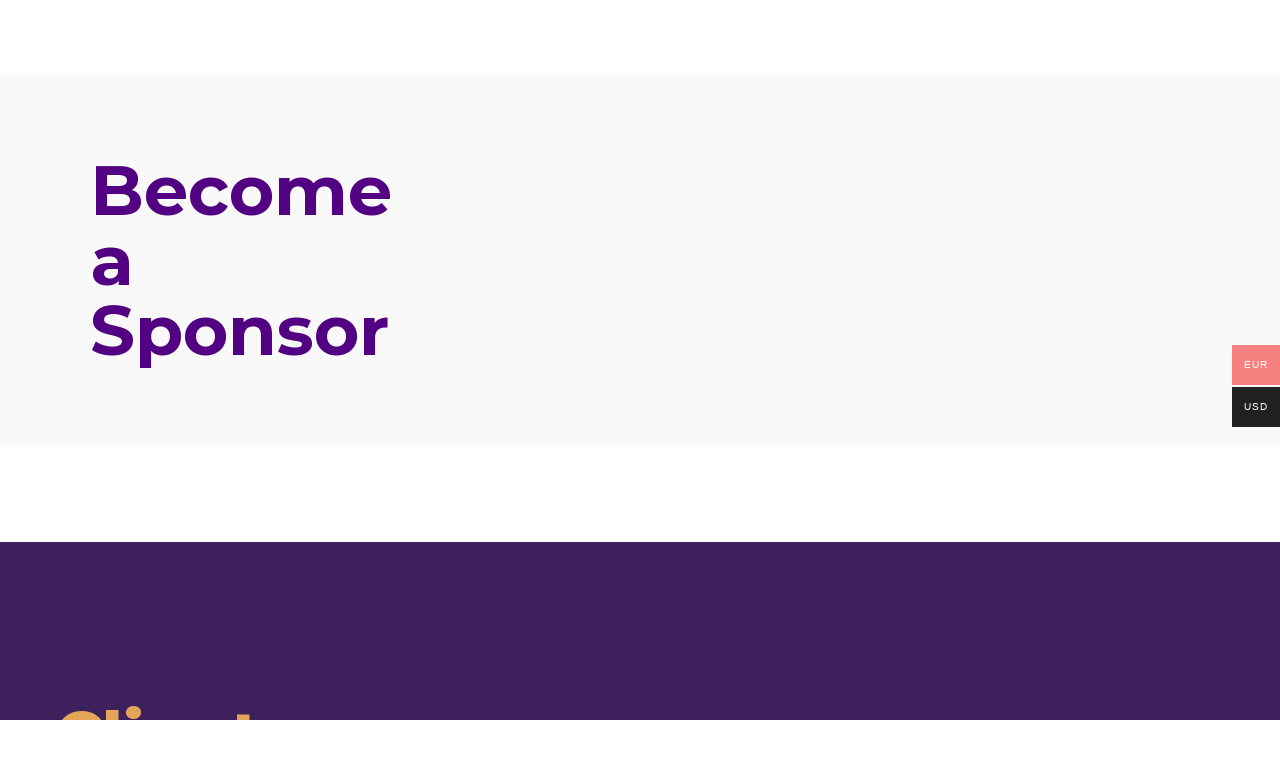

--- FILE ---
content_type: text/css
request_url: https://avlantegroup.com/wp-content/themes/grandconference/css/eventcss/customhomestyle.css
body_size: 1511
content:
.woocommerce .woocommerce-product-gallery__image a{
   pointer-events: none!important;
}
.post-info-date {
    background: #e5a558;
    font-size: 13px;
    font-weight: bold;
    padding: 6px;
    border-radius: 4px;
}
body .post-featured-date-wrapper .post-featured-date {
    font-size: 17px !important;
}
.elementor-5189 .elementor-element.elementor-element-cdd4105 .post-featured-date-wrapper {
    background: #e7e7e7 !important;
}
body .post-featured-date-wrapper {
    position: absolute;
    top: 14px !important;
    left: 14px !important;
    line-height: 1;
    text-align: center;
    z-index: 3;
    padding: 7px !important;
    text-transform: capitalize !important;
}
.countdown-wrapper {
    text-align: center !important;
}
.counter-wrapper { height:370px !important;}
span.post-info-cat a {
    color: #e5a558 !important;
}

input.wpcf7-form-control.has-spinner.wpcf7-submit {
    background: #E5A558;
    border-color: #E5A558;
}
.testimonials-card-wrapper .owl-carousel .owl-item img{
	max-width: 77px !important;
  border-radius: 0px !important;
}

#page_caption.hasbg .page_title_wrapper {
    margin: auto;
    position: absolute;
    bottom: 118px !important;
    z-index: 3;
}

.page_title_content {
    width: 50% !important;
}

.headinglengthtitle h2{
overflow: hidden;
display: -webkit-box;
-webkit-line-clamp: 1;
line-clamp: 2; 
-webkit-box-orient: vertical;}

.headinglengthcontent p{
overflow: hidden;
display: -webkit-box;
-webkit-line-clamp: 9; 
line-clamp: 2; 
-webkit-box-orient: vertical;
	padding:0px !important;
}

body.single-post #page_content_wrapper, body.single-attachment #page_content_wrapper {
    margin-top: -39px !important;
}
.imgclass img{
    width: 100px !important;
    margin: 10px !important;
    padding: 10px !important;

}
.imgclassdiv {
    margin: auto;
    width: 50%;
}
.elementor-2136 .elementor-element.elementor-element-b896e1c .scheduleday_wrapper li.scheduleday_title.active {
    background: #ce73eb !important;
}
.elementor-2136 .elementor-element.elementor-element-eee4128 > .elementor-background-overlay {
    background-color: #ce73eb !important;
    background-image: linear-gradient(90deg, #18113E 0%, #ce73eb 100%) !important;
    opacity: 0.3 !important;
    transition: background 0.3s, border-radius 0.3s, opacity 0.3s !important;
}
.imagetitle {
    width: 146px;
    height: 135px;
    float: left;
    padding: 5px;
    margin-right: 10px;
    text-align: center;
}


body:not(.rtl) .elementor-2136 .elementor-element.elementor-element-ceef2c1 {
    left: 47px;
    margin-top: 7px !important;
}
body:not(.rtl) .elementor-2136 .elementor-element.elementor-element-1d344ec {
    left: 46px;
    margin-top: 14px !important;
}
.elementor-2136 .elementor-element.elementor-element-4a5884f {
    text-align: center;
    margin: 0 auto !important;
    width: 80% !important;
}
.countdown-clock-col{
margin:0px 2px 0px 4px !important;
padding:13px 8px 8px 8px !important;
	text-align:center !important;
}
.buttonsize{
	background-color:#3c2457;
}
.countdown-clock-label{width:60px;}
a.checkout-button.button.alt.wc-forward.wp-element-button{
	background-color:#520182;
	color:#fff;
}
button#place_order{
	background-color:#520182;
	color:#fff;
}
button.single_add_to_cart_button.button.alt.wp-element-button
{background-color:#520182 !important;
	color:#fff !important;}

a.button.wp-element-button.product_type_variable.add_to_cart_button{background-color:#520182 !important;
	color:#fff !important; padding:10px !important;}
span.woocommerce-Price-currencySymbol{padding-right:5px !important;}
.woocommerce-tabs.wc-tabs-wrapper{display:none !important;}
.product_meta{display:none!important;}
.woocommerce div.product form.cart .variations label{font-size:20px !important;}

#page_caption h1{color:#520182 !important;}

.woocommerce-page.columns-3 ul.products li.product, .woocommerce.columns-3 ul.products li.product{height:527px !important}


@media only screen and (max-width: 768px) {


	.elementor-312 .elementor-element.elementor-element-4ceada5 .elementor-heading-title {
    color: #FFFFFF;
    font-family: "Montserrat", Sans-serif;
    font-size: 46px !important;
    font-weight: 800;
    
}
	.elementor-312 .elementor-element.elementor-element-d93790e .elementor-heading-title {
    color: #E5A558;
    font-family: "Montserrat", Sans-serif;
    font-size: 55px !important;
    font-weight: 800;
    padding-top: 21px !important;
}
	.elementor-element-5b59b7a h2.elementor-heading-title.elementor-size-default{
		margin-top:0px !important;
		font-size:40px !important;
	}
	.elementor-element-97ce09e h2.elementor-heading-title.elementor-size-default{
		    margin-top: 0px !important;
    font-size: 30px !important;
	}
	.elementor-309 .elementor-element.elementor-element-a8ef26f .elementor-heading-title {
    font-size: 30px !important;
    margin-top: 0px !important;
}
	.elementor-309 .elementor-element.elementor-element-3505bea .elementor-heading-title {
    font-size: 40px !important;
    margin-top: -57px !important;
}
	.countdown-clock-col{
		margin:0px 1px 0px 2px !important;
		padding:11px 3px 8px 3px !important;
		text-align:center !important;
	}
	.elementor-309 .elementor-element.elementor-element-b81c828 > .elementor-element-populated {
    padding: 10px !important;
}
.elementor-309 .elementor-element.elementor-element-b91fede > .elementor-element-populated {
    padding: 10px !important;
}
.elementor-element.elementor-element-e4dfa27.elementor-align-center.buttonsize.elementor-mobile-align-center.elementor-widget.elementor-widget-button {
    width: 99% !important;
}

.elementor-element-002a272 h2.elementor-heading-title.elementor-size-default {
    padding: 11px !important;
}
.elementor-element.elementor-element-61ddee7.elementor-icon-list--layout-inline.elementor-widget__width-auto.elementor-list-item-link-full_width.elementor-widget.elementor-widget-icon-list {
    margin-top: 17px !important;
}
	
.elementor-309 .elementor-element.elementor-element-30dda28 .elementor-heading-title {
    font-size: 31px !important;
    line-height: 1.3em;
}
.elementor-309 .elementor-element.elementor-element-9c027f8 .elementor-heading-title {
    font-size: 36px !important;
}
.elementor-309 .elementor-element.elementor-element-c918ca3 .elementor-heading-title {
    font-size: 36px !important;
    line-height: 1.5em !important;
}
	.elementor-309 .elementor-element.elementor-element-82bc7f0 > .elementor-widget-container {
    padding: 3% 0% 3% 0% !important;
}
	.elementor-309 .elementor-element.elementor-element-82bc7f0 > .elementor-widget-container {
    padding: 3% 0% 3% 0% !important;
}
a.elementor-button-link.elementor-button.elementor-size-sm {
    margin-left: 0px !important;
}
	.elementor-widget-heading .elementor-heading-title.elementor-size-xl {
    font-size: 39px;
    text-align: center !important;
}
	.elementor-819 .elementor-element.elementor-element-5bd5b30 .elementor-heading-title {
    font-size: 40px !important;
    margin-top: 8px !important;
}
.elementor-819 .elementor-element.elementor-element-6471ecb .elementor-heading-title {
    font-size: 40px !important;
    margin-top: 10px !important;
}
	.elementor-819 .elementor-element.elementor-element-dd6846a .elementor-heading-title {
    font-size: 32px !important;
    line-height: 1.3em;
    margin-top: 0px !important;
}
	
.elementor-309 .elementor-element.elementor-element-e10b2e8 .elementor-heading-title {
    font-size: 30px !important;
    margin-top: 10px !important;
    padding: 10px !important;
}
.elementor-309 .elementor-element.elementor-element-3bff384 .elementor-heading-title {
    font-size: 30px !important;
    margin-top: 10px !important;
	padding: 10px !important;
}
	.elementor-819 .elementor-element.elementor-element-88bc281 .elementor-heading-title {
    font-size: 22px !important;
    margin-top: 0px !important;
}
	.elementor-5189 .elementor-element.elementor-element-7c00dd9 .elementor-heading-title {
    font-size: 40px !important;
		margin-top:8px !important;
}
	.elementor-4925 .elementor-element.elementor-element-6471ecb .elementor-heading-title {
    font-size: 40px !important;
    margin-top: 8px !important;
}
	.elementor-4925 .elementor-element.elementor-element-5bd5b30 .elementor-heading-title {
    font-size: 40px !important;
    margin-top: 8px !important;
}
	.elementor-6332 .elementor-element.elementor-element-5bd5b30 .elementor-heading-title {
    font-size: 40px !important;
    margin-top: 8px !important;
}
	.elementor-5961 .elementor-element.elementor-element-6471ecb .elementor-heading-title {
    font-size: 40px !important;
    margin-top: 8px !important;
}
	.elementor-5961 .elementor-element.elementor-element-5bd5b30 .elementor-heading-title {
    font-size: 40px !important;
    margin-top: 8px !important;
}
	.elementor-5045 .elementor-element.elementor-element-7c00dd9 .elementor-heading-title {
    font-size: 40px !important;
    margin: 8px !important;
}
	.elementor-5045 .elementor-element.elementor-element-73c1262 .elementor-heading-title {
    font-size: 40px !important;
    margin-top: 8px !important;
}
	elementor-2136 .elementor-element.elementor-element-4a5884f {
    text-align: center;
    margin: 0 auto !important;
    width: 98% !important;
}
	.elementor-309 .elementor-element.elementor-element-002a272 .elementor-heading-title {
    font-size: 18px !important;
    line-height: 1.3em;
    margin-top: -173px !important;
}
	.elementor-309 .elementor-element.elementor-element-9c027f8 > .elementor-widget-container {
    margin: 0px 0px 0px 0px !important;
}
	.elementor-309 .elementor-element.elementor-element-c918ca3 > .elementor-widget-container {
    margin: 0px !important;
}
	.elementor-309 .elementor-element.elementor-element-f3fb7ee > .elementor-widget-container {
    margin: 0px !important;
}
	.elementor-309 .elementor-element.elementor-element-30dda28 > .elementor-widget-container {
    margin: 0px !important;
}
	.elementor-819 .elementor-element.elementor-element-91e44c0 > .elementor-widget-container {
    margin: 0px !important;
}
	.elementor-819 .elementor-element.elementor-element-78b09b6 > .elementor-widget-container {
    margin: 0px !important;
}
}

--- FILE ---
content_type: text/css
request_url: https://avlantegroup.com/wp-content/uploads/elementor/css/post-845.css
body_size: 719
content:
.elementor-845 .elementor-element.elementor-element-5f5f7a3:not(.elementor-motion-effects-element-type-background), .elementor-845 .elementor-element.elementor-element-5f5f7a3 > .elementor-motion-effects-container > .elementor-motion-effects-layer{background-color:#FFFFFFE6;}.elementor-845 .elementor-element.elementor-element-5f5f7a3{box-shadow:0px 10px 30px 0px rgba(0, 0, 0, 0.1);transition:background 0.3s, border 0.3s, border-radius 0.3s, box-shadow 0.3s;}.elementor-845 .elementor-element.elementor-element-5f5f7a3 > .elementor-background-overlay{transition:background 0.3s, border-radius 0.3s, opacity 0.3s;}.elementor-bc-flex-widget .elementor-845 .elementor-element.elementor-element-b594a7d.elementor-column .elementor-widget-wrap{align-items:center;}.elementor-845 .elementor-element.elementor-element-b594a7d.elementor-column.elementor-element[data-element_type="column"] > .elementor-widget-wrap.elementor-element-populated{align-content:center;align-items:center;}.elementor-845 .elementor-element.elementor-element-b594a7d > .elementor-element-populated{padding:16px 0px 16px 0px;}.elementor-845 .elementor-element.elementor-element-77b88b3{width:auto;max-width:auto;}.elementor-845 .elementor-element.elementor-element-77b88b3 img{width:158px;}.elementor-bc-flex-widget .elementor-845 .elementor-element.elementor-element-30f673e.elementor-column .elementor-widget-wrap{align-items:center;}.elementor-845 .elementor-element.elementor-element-30f673e.elementor-column.elementor-element[data-element_type="column"] > .elementor-widget-wrap.elementor-element-populated{align-content:center;align-items:center;}.elementor-845 .elementor-element.elementor-element-30f673e.elementor-column > .elementor-widget-wrap{justify-content:center;}.elementor-845 .elementor-element.elementor-element-30f673e > .elementor-element-populated{padding:16px 0px 16px 0px;}.elementor-845 .elementor-element.elementor-element-894ed59{width:auto;max-width:auto;}.elementor-845 .elementor-element.elementor-element-894ed59 > .elementor-widget-container{margin:08px 0px 0px 0px;}.elementor-845 .elementor-element.elementor-element-894ed59 .themegoods-navigation-wrapper .nav li > a{font-family:"Poppins", Sans-serif;font-size:13px;font-weight:500;color:#000000;}.elementor-845 .elementor-element.elementor-element-894ed59 .themegoods-navigation-wrapper .nav li.arrow > a:after{line-height:2.6em;}.elementor-845 .elementor-element.elementor-element-894ed59 .themegoods-navigation-wrapper .nav > li{margin:0px 16px 0px 15px;}.elementor-845 .elementor-element.elementor-element-894ed59 .themegoods-navigation-wrapper .nav{text-align:left;}.elementor-845 .elementor-element.elementor-element-894ed59 .themegoods-navigation-wrapper .nav li ul.sub-menu li a{font-family:"Poppins", Sans-serif;font-size:13px;line-height:2.4em;}.elementor-845 .elementor-element.elementor-element-894ed59 .themegoods-navigation-wrapper .nav > li > ul.sub-menu{margin:0px 0px 0px -20px;}.elementor-845 .elementor-element.elementor-element-894ed59 .themegoods-navigation-wrapper .nav li ul.sub-menu{text-align:left;border-radius:5px;background:#ffffff;}.elementor-845 .elementor-element.elementor-element-894ed59 .themegoods-navigation-wrapper .nav li > a:hover{color:#FF2D55;}.elementor-845 .elementor-element.elementor-element-894ed59 .themegoods-navigation-wrapper .nav ul li > a:before, .elementor-845 .elementor-element.elementor-element-894ed59 .themegoods-navigation-wrapper div .nav li > a:before{background-color:#FF2D55;}.elementor-845 .elementor-element.elementor-element-894ed59 .themegoods-navigation-wrapper .nav > li.current-menu-item > a, .elementor-845 .elementor-element.elementor-element-894ed59 .themegoods-navigation-wrapper .nav > li.current-menu-parent > a, .elementor-845 .elementor-element.elementor-element-894ed59 .themegoods-navigation-wrapper .nav > li.current-menu-ancestor > a, .elementor-845 .elementor-element.elementor-element-894ed59 .themegoods-navigation-wrapper .nav li ul:not(.sub-menu) li.current-menu-item a, .elementor-845 .elementor-element.elementor-element-894ed59 .themegoods-navigation-wrapper .nav li.current-menu-parent  ul li.current-menu-item a{color:#FF2D55;}.elementor-845 .elementor-element.elementor-element-894ed59 .themegoods-navigation-wrapper .nav > li.current-menu-item > a:before, .elementor-845 .elementor-element.elementor-element-894ed59 .themegoods-navigation-wrapper .nav > li.current-menu-parent > a:before, .elementor-845 .elementor-element.elementor-element-894ed59 .themegoods-navigation-wrapper .nav > li.current-menu-ancestor > a:before, .elementor-845 .elementor-element.elementor-element-894ed59 .themegoods-navigation-wrapper .nav li ul:not(.sub-menu) li.current-menu-item a:before, .elementor-845 .elementor-element.elementor-element-894ed59 .themegoods-navigation-wrapper .nav li.current-menu-parent  ul li.current-menu-item a:before{background-color:#FF2D55;}.elementor-845 .elementor-element.elementor-element-894ed59 .themegoods-navigation-wrapper .nav li ul li a{color:#000000;}.elementor-845 .elementor-element.elementor-element-894ed59 .themegoods-navigation-wrapper .nav li ul li a:hover{color:#FF2D55;}.elementor-845 .elementor-element.elementor-element-894ed59 .themegoods-navigation-wrapper .nav li ul li a:before, .elementor-845 .elementor-element.elementor-element-894ed59 .themegoods-navigation-wrapper .nav li ul li > a:before{background-color:#FF2D55;}.elementor-845 .elementor-element.elementor-element-894ed59 .themegoods-navigation-wrapper .nav li ul > li.current-menu-item > a, .elementor-845 .elementor-element.elementor-element-894ed59 .themegoods-navigation-wrapper .nav li ul > li.current-menu-parent > a, .elementor-845 .elementor-element.elementor-element-894ed59 .themegoods-navigation-wrapper .nav li ul > li.current-menu-ancestor > a, .elementor-845 .elementor-element.elementor-element-894ed59 .themegoods-navigation-wrapper .nav li ul li ul:not(.sub-menu) li.current-menu-item a, .elementor-845 .elementor-element.elementor-element-894ed59 .themegoods-navigation-wrapper .nav li ul li.current-menu-parent  ul li.current-menu-item a, .elementor-845 .elementor-element.elementor-element-894ed59 .themegoods-navigation-wrapper .nav li.current-menu-parent ul > li.current-menu-item > a{color:#FF2D55;}.elementor-845 .elementor-element.elementor-element-894ed59 .themegoods-navigation-wrapper .nav li ul > li.current-menu-item > a:before, .elementor-845 .elementor-element.elementor-element-894ed59 .themegoods-navigation-wrapper .nav li ul > li.current-menu-parent > a:before, .elementor-845 .elementor-element.elementor-element-894ed59 .themegoods-navigation-wrapper .nav li ul > li.current-menu-ancestor > a:before, .elementor-845 .elementor-element.elementor-element-894ed59 .themegoods-navigation-wrapper .nav li ul li ul:not(.sub-menu) li.current-menu-item a:before, .elementor-845 .elementor-element.elementor-element-894ed59 .themegoods-navigation-wrapper .nav li ul li.current-menu-parent  ul li.current-menu-item a:before{background-color:#FF2D55;}.elementor-bc-flex-widget .elementor-845 .elementor-element.elementor-element-2290b13.elementor-column .elementor-widget-wrap{align-items:center;}.elementor-845 .elementor-element.elementor-element-2290b13.elementor-column.elementor-element[data-element_type="column"] > .elementor-widget-wrap.elementor-element-populated{align-content:center;align-items:center;}.elementor-845 .elementor-element.elementor-element-2290b13.elementor-column > .elementor-widget-wrap{justify-content:flex-end;}.elementor-845 .elementor-element.elementor-element-2290b13 > .elementor-element-populated{padding:0px 0px 0px 0px;}.elementor-845 .elementor-element.elementor-element-0f29314 .elementor-button{background-color:#FF2D55;font-family:"Poppins", Sans-serif;font-size:14px;font-weight:600;border-radius:50px 50px 50px 50px;padding:12px 30px 12px 30px;}.elementor-845 .elementor-element.elementor-element-0f29314 .elementor-button:hover, .elementor-845 .elementor-element.elementor-element-0f29314 .elementor-button:focus{background-color:#DD072F;}.elementor-845 .elementor-element.elementor-element-0f29314{width:auto;max-width:auto;}.elementor-845 .elementor-element.elementor-element-0f29314 > .elementor-widget-container{margin:0px 0px 0px 10px;}.elementor-845 .elementor-element.elementor-element-a46dd31{width:auto;max-width:auto;}.elementor-845 .elementor-element.elementor-element-a46dd31 > .elementor-widget-container{margin:08px 0px 0px 20px;}.elementor-845 .elementor-element.elementor-element-a46dd31 .elementor-icon-wrapper{text-align:right;}.elementor-845 .elementor-element.elementor-element-a46dd31.elementor-view-stacked .elementor-icon{background-color:#000000;}.elementor-845 .elementor-element.elementor-element-a46dd31.elementor-view-framed .elementor-icon, .elementor-845 .elementor-element.elementor-element-a46dd31.elementor-view-default .elementor-icon{color:#000000;border-color:#000000;}.elementor-845 .elementor-element.elementor-element-a46dd31.elementor-view-framed .elementor-icon, .elementor-845 .elementor-element.elementor-element-a46dd31.elementor-view-default .elementor-icon svg{fill:#000000;}.elementor-845 .elementor-element.elementor-element-a46dd31 .elementor-icon{font-size:14px;}.elementor-845 .elementor-element.elementor-element-a46dd31 .elementor-icon svg{height:14px;}@media(max-width:1024px){.elementor-845 .elementor-element.elementor-element-5f5f7a3{padding:10px 0px 10px 0px;}.elementor-845 .elementor-element.elementor-element-b594a7d > .elementor-element-populated{margin:0px 0px 0px 30px;--e-column-margin-right:0px;--e-column-margin-left:30px;}.elementor-845 .elementor-element.elementor-element-77b88b3 > .elementor-widget-container{margin:0px 0px 0px 0px;}.elementor-845 .elementor-element.elementor-element-2290b13 > .elementor-element-populated{margin:0px 30px 0px 0px;--e-column-margin-right:30px;--e-column-margin-left:0px;}}@media(max-width:767px){.elementor-845 .elementor-element.elementor-element-5f5f7a3{padding:5px 0px 5px 0px;}.elementor-845 .elementor-element.elementor-element-b594a7d{width:50%;}.elementor-845 .elementor-element.elementor-element-b594a7d > .elementor-element-populated{margin:0px 0px 0px 20px;--e-column-margin-right:0px;--e-column-margin-left:20px;}.elementor-845 .elementor-element.elementor-element-2290b13{width:50%;}.elementor-845 .elementor-element.elementor-element-2290b13 > .elementor-element-populated{margin:0px 20px 0px 0px;--e-column-margin-right:20px;--e-column-margin-left:0px;}}@media(min-width:768px){.elementor-845 .elementor-element.elementor-element-b594a7d{width:20%;}.elementor-845 .elementor-element.elementor-element-30f673e{width:59.332%;}.elementor-845 .elementor-element.elementor-element-2290b13{width:20%;}}@media(max-width:1024px) and (min-width:768px){.elementor-845 .elementor-element.elementor-element-b594a7d{width:50%;}.elementor-845 .elementor-element.elementor-element-2290b13{width:50%;}}

--- FILE ---
content_type: text/css
request_url: https://avlantegroup.com/wp-content/uploads/elementor/css/post-867.css
body_size: 701
content:
.elementor-867 .elementor-element.elementor-element-d480e9a:not(.elementor-motion-effects-element-type-background), .elementor-867 .elementor-element.elementor-element-d480e9a > .elementor-motion-effects-container > .elementor-motion-effects-layer{background-color:#FFFFFFED;}.elementor-867 .elementor-element.elementor-element-d480e9a{box-shadow:0px 10px 30px 0px rgba(0, 0, 0, 0.1);transition:background 0.3s, border 0.3s, border-radius 0.3s, box-shadow 0.3s;}.elementor-867 .elementor-element.elementor-element-d480e9a > .elementor-background-overlay{transition:background 0.3s, border-radius 0.3s, opacity 0.3s;}.elementor-bc-flex-widget .elementor-867 .elementor-element.elementor-element-3cc6504.elementor-column .elementor-widget-wrap{align-items:center;}.elementor-867 .elementor-element.elementor-element-3cc6504.elementor-column.elementor-element[data-element_type="column"] > .elementor-widget-wrap.elementor-element-populated{align-content:center;align-items:center;}.elementor-867 .elementor-element.elementor-element-3cc6504 > .elementor-element-populated{padding:16px 0px 16px 0px;}.elementor-867 .elementor-element.elementor-element-4b00854{width:auto;max-width:auto;}.elementor-867 .elementor-element.elementor-element-4b00854 img{width:158px;}.elementor-bc-flex-widget .elementor-867 .elementor-element.elementor-element-d2f35d4.elementor-column .elementor-widget-wrap{align-items:center;}.elementor-867 .elementor-element.elementor-element-d2f35d4.elementor-column.elementor-element[data-element_type="column"] > .elementor-widget-wrap.elementor-element-populated{align-content:center;align-items:center;}.elementor-867 .elementor-element.elementor-element-d2f35d4.elementor-column > .elementor-widget-wrap{justify-content:center;}.elementor-867 .elementor-element.elementor-element-d2f35d4 > .elementor-element-populated{padding:16px 0px 16px 0px;}.elementor-867 .elementor-element.elementor-element-82d3f43{width:auto;max-width:auto;}.elementor-867 .elementor-element.elementor-element-82d3f43 > .elementor-widget-container{margin:08px 0px 0px 0px;}.elementor-867 .elementor-element.elementor-element-82d3f43 .themegoods-navigation-wrapper .nav li > a{font-family:"Poppins", Sans-serif;font-size:13px;font-weight:500;color:#000000;}.elementor-867 .elementor-element.elementor-element-82d3f43 .themegoods-navigation-wrapper .nav li.arrow > a:after{line-height:2.6em;}.elementor-867 .elementor-element.elementor-element-82d3f43 .themegoods-navigation-wrapper .nav > li{margin:0px 15px 0px 15px;}.elementor-867 .elementor-element.elementor-element-82d3f43 .themegoods-navigation-wrapper .nav{text-align:left;}.elementor-867 .elementor-element.elementor-element-82d3f43 .themegoods-navigation-wrapper .nav li ul.sub-menu li a{font-family:"Poppins", Sans-serif;font-size:13px;line-height:2.4em;}.elementor-867 .elementor-element.elementor-element-82d3f43 .themegoods-navigation-wrapper .nav > li > ul.sub-menu{margin:0px 0px 0px -20px;}.elementor-867 .elementor-element.elementor-element-82d3f43 .themegoods-navigation-wrapper .nav li ul.sub-menu{text-align:left;border-radius:5px;background:#ffffff;}.elementor-867 .elementor-element.elementor-element-82d3f43 .themegoods-navigation-wrapper .nav li > a:hover{color:#FF2D55;}.elementor-867 .elementor-element.elementor-element-82d3f43 .themegoods-navigation-wrapper .nav ul li > a:before, .elementor-867 .elementor-element.elementor-element-82d3f43 .themegoods-navigation-wrapper div .nav li > a:before{background-color:#FF2D55;}.elementor-867 .elementor-element.elementor-element-82d3f43 .themegoods-navigation-wrapper .nav > li.current-menu-item > a, .elementor-867 .elementor-element.elementor-element-82d3f43 .themegoods-navigation-wrapper .nav > li.current-menu-parent > a, .elementor-867 .elementor-element.elementor-element-82d3f43 .themegoods-navigation-wrapper .nav > li.current-menu-ancestor > a, .elementor-867 .elementor-element.elementor-element-82d3f43 .themegoods-navigation-wrapper .nav li ul:not(.sub-menu) li.current-menu-item a, .elementor-867 .elementor-element.elementor-element-82d3f43 .themegoods-navigation-wrapper .nav li.current-menu-parent  ul li.current-menu-item a{color:#FF2D55;}.elementor-867 .elementor-element.elementor-element-82d3f43 .themegoods-navigation-wrapper .nav > li.current-menu-item > a:before, .elementor-867 .elementor-element.elementor-element-82d3f43 .themegoods-navigation-wrapper .nav > li.current-menu-parent > a:before, .elementor-867 .elementor-element.elementor-element-82d3f43 .themegoods-navigation-wrapper .nav > li.current-menu-ancestor > a:before, .elementor-867 .elementor-element.elementor-element-82d3f43 .themegoods-navigation-wrapper .nav li ul:not(.sub-menu) li.current-menu-item a:before, .elementor-867 .elementor-element.elementor-element-82d3f43 .themegoods-navigation-wrapper .nav li.current-menu-parent  ul li.current-menu-item a:before{background-color:#FF2D55;}.elementor-867 .elementor-element.elementor-element-82d3f43 .themegoods-navigation-wrapper .nav li ul li a{color:#000000;}.elementor-867 .elementor-element.elementor-element-82d3f43 .themegoods-navigation-wrapper .nav li ul li a:hover{color:#FF2D55;}.elementor-867 .elementor-element.elementor-element-82d3f43 .themegoods-navigation-wrapper .nav li ul li a:before, .elementor-867 .elementor-element.elementor-element-82d3f43 .themegoods-navigation-wrapper .nav li ul li > a:before{background-color:#FF2D55;}.elementor-867 .elementor-element.elementor-element-82d3f43 .themegoods-navigation-wrapper .nav li ul > li.current-menu-item > a, .elementor-867 .elementor-element.elementor-element-82d3f43 .themegoods-navigation-wrapper .nav li ul > li.current-menu-parent > a, .elementor-867 .elementor-element.elementor-element-82d3f43 .themegoods-navigation-wrapper .nav li ul > li.current-menu-ancestor > a, .elementor-867 .elementor-element.elementor-element-82d3f43 .themegoods-navigation-wrapper .nav li ul li ul:not(.sub-menu) li.current-menu-item a, .elementor-867 .elementor-element.elementor-element-82d3f43 .themegoods-navigation-wrapper .nav li ul li.current-menu-parent  ul li.current-menu-item a, .elementor-867 .elementor-element.elementor-element-82d3f43 .themegoods-navigation-wrapper .nav li.current-menu-parent ul > li.current-menu-item > a{color:#FF2D55;}.elementor-867 .elementor-element.elementor-element-82d3f43 .themegoods-navigation-wrapper .nav li ul > li.current-menu-item > a:before, .elementor-867 .elementor-element.elementor-element-82d3f43 .themegoods-navigation-wrapper .nav li ul > li.current-menu-parent > a:before, .elementor-867 .elementor-element.elementor-element-82d3f43 .themegoods-navigation-wrapper .nav li ul > li.current-menu-ancestor > a:before, .elementor-867 .elementor-element.elementor-element-82d3f43 .themegoods-navigation-wrapper .nav li ul li ul:not(.sub-menu) li.current-menu-item a:before, .elementor-867 .elementor-element.elementor-element-82d3f43 .themegoods-navigation-wrapper .nav li ul li.current-menu-parent  ul li.current-menu-item a:before{background-color:#FF2D55;}.elementor-bc-flex-widget .elementor-867 .elementor-element.elementor-element-8cba7fb.elementor-column .elementor-widget-wrap{align-items:center;}.elementor-867 .elementor-element.elementor-element-8cba7fb.elementor-column.elementor-element[data-element_type="column"] > .elementor-widget-wrap.elementor-element-populated{align-content:center;align-items:center;}.elementor-867 .elementor-element.elementor-element-8cba7fb.elementor-column > .elementor-widget-wrap{justify-content:flex-end;}.elementor-867 .elementor-element.elementor-element-8cba7fb > .elementor-element-populated{padding:0px 0px 0px 0px;}.elementor-867 .elementor-element.elementor-element-ab143b4 .elementor-button{background-color:#FF2D55;font-family:"Poppins", Sans-serif;font-size:14px;font-weight:600;border-radius:50px 50px 50px 50px;padding:12px 30px 12px 30px;}.elementor-867 .elementor-element.elementor-element-ab143b4 .elementor-button:hover, .elementor-867 .elementor-element.elementor-element-ab143b4 .elementor-button:focus{background-color:#DD072F;}.elementor-867 .elementor-element.elementor-element-ab143b4{width:auto;max-width:auto;}.elementor-867 .elementor-element.elementor-element-ab143b4 > .elementor-widget-container{margin:0px 0px 0px 10px;}.elementor-867 .elementor-element.elementor-element-ffd6f65{width:auto;max-width:auto;}.elementor-867 .elementor-element.elementor-element-ffd6f65 > .elementor-widget-container{margin:08px 0px 0px 20px;}.elementor-867 .elementor-element.elementor-element-ffd6f65 .elementor-icon-wrapper{text-align:right;}.elementor-867 .elementor-element.elementor-element-ffd6f65.elementor-view-stacked .elementor-icon{background-color:#000000;}.elementor-867 .elementor-element.elementor-element-ffd6f65.elementor-view-framed .elementor-icon, .elementor-867 .elementor-element.elementor-element-ffd6f65.elementor-view-default .elementor-icon{color:#000000;border-color:#000000;}.elementor-867 .elementor-element.elementor-element-ffd6f65.elementor-view-framed .elementor-icon, .elementor-867 .elementor-element.elementor-element-ffd6f65.elementor-view-default .elementor-icon svg{fill:#000000;}.elementor-867 .elementor-element.elementor-element-ffd6f65 .elementor-icon{font-size:14px;}.elementor-867 .elementor-element.elementor-element-ffd6f65 .elementor-icon svg{height:14px;}@media(max-width:1024px){.elementor-867 .elementor-element.elementor-element-d480e9a{padding:10px 0px 10px 0px;}.elementor-867 .elementor-element.elementor-element-3cc6504 > .elementor-element-populated{margin:0px 0px 0px 30px;--e-column-margin-right:0px;--e-column-margin-left:30px;}.elementor-867 .elementor-element.elementor-element-4b00854 > .elementor-widget-container{margin:0px 0px 0px 0px;}.elementor-867 .elementor-element.elementor-element-8cba7fb > .elementor-element-populated{margin:0px 30px 0px 0px;--e-column-margin-right:30px;--e-column-margin-left:0px;}}@media(max-width:767px){.elementor-867 .elementor-element.elementor-element-d480e9a{padding:5px 0px 5px 0px;}.elementor-867 .elementor-element.elementor-element-3cc6504{width:50%;}.elementor-867 .elementor-element.elementor-element-3cc6504 > .elementor-element-populated{margin:0px 0px 0px 20px;--e-column-margin-right:0px;--e-column-margin-left:20px;}.elementor-867 .elementor-element.elementor-element-8cba7fb{width:100%;}.elementor-867 .elementor-element.elementor-element-8cba7fb > .elementor-element-populated{margin:0px 20px 0px 0px;--e-column-margin-right:20px;--e-column-margin-left:0px;}}@media(min-width:768px){.elementor-867 .elementor-element.elementor-element-3cc6504{width:20%;}.elementor-867 .elementor-element.elementor-element-d2f35d4{width:59.332%;}.elementor-867 .elementor-element.elementor-element-8cba7fb{width:20%;}}@media(max-width:1024px) and (min-width:768px){.elementor-867 .elementor-element.elementor-element-3cc6504{width:50%;}.elementor-867 .elementor-element.elementor-element-8cba7fb{width:50%;}}

--- FILE ---
content_type: text/css
request_url: https://avlantegroup.com/wp-content/uploads/elementor/css/post-312.css
body_size: 1300
content:
.elementor-312 .elementor-element.elementor-element-77e60fa:not(.elementor-motion-effects-element-type-background), .elementor-312 .elementor-element.elementor-element-77e60fa > .elementor-motion-effects-container > .elementor-motion-effects-layer{background-color:#3E215C;}.elementor-312 .elementor-element.elementor-element-77e60fa > .elementor-background-overlay{background-color:transparent;background-image:radial-gradient(at top center, #3E215C 0%, #3E215C 100%);opacity:0.85;transition:background 0.3s, border-radius 0.3s, opacity 0.3s;}.elementor-312 .elementor-element.elementor-element-77e60fa{transition:background 0.3s, border 0.3s, border-radius 0.3s, box-shadow 0.3s;margin-top:0px;margin-bottom:0px;padding:120px 0px 120px 0px;}.elementor-312 .elementor-element.elementor-element-2bb0846 > .elementor-element-populated{transition:background 0.3s, border 0.3s, border-radius 0.3s, box-shadow 0.3s;padding:40px 0px 0px 0px;}.elementor-312 .elementor-element.elementor-element-2bb0846 > .elementor-element-populated > .elementor-background-overlay{transition:background 0.3s, border-radius 0.3s, opacity 0.3s;}.elementor-312 .elementor-element.elementor-element-d93790e .elementor-heading-title{font-family:"Montserrat", Sans-serif;font-size:65px;font-weight:800;text-transform:none;color:#E5A558;}.elementor-312 .elementor-element.elementor-element-4ceada5 .elementor-heading-title{font-family:"Montserrat", Sans-serif;font-size:65px;font-weight:800;text-transform:none;color:#FFFFFF;}.elementor-312 .elementor-element.elementor-element-4766c70 .testimonials-card-wrapper .owl-carousel .shadow-effect{background:#ffffff;border-color:#e7e7e7;border-radius:0px;}.elementor-312 .elementor-element.elementor-element-4766c70 .testimonials-card-wrapper .owl-carousel .shadow-effect .testimonial-name{color:#000000;}.elementor-312 .elementor-element.elementor-element-4766c70 .testimonials-card-wrapper .owl-carousel .shadow-effect .testimonial-info-desc{color:#000000;}.elementor-312 .elementor-element.elementor-element-4766c70 .testimonials-card-wrapper .owl-carousel .owl-dots .owl-dot span{background:#0077FF;}.elementor-312 .elementor-element.elementor-element-4766c70 .testimonials-card-wrapper .owl-carousel .owl-dots .owl-dot.active span{background:#0077FF;}.elementor-312 .elementor-element.elementor-element-eb98a72 > .elementor-element-populated{padding:0px 0px 0px 0px;}.elementor-312 .elementor-element.elementor-element-c963292:not(.elementor-motion-effects-element-type-background) > .elementor-widget-wrap, .elementor-312 .elementor-element.elementor-element-c963292 > .elementor-widget-wrap > .elementor-motion-effects-container > .elementor-motion-effects-layer{background-color:#E5A558;}.elementor-312 .elementor-element.elementor-element-c963292 > .elementor-element-populated{transition:background 0.3s, border 0.3s, border-radius 0.3s, box-shadow 0.3s;margin:-80px 0px 0px 0px;--e-column-margin-right:0px;--e-column-margin-left:0px;padding:60px 60px 60px 60px;}.elementor-312 .elementor-element.elementor-element-c963292 > .elementor-element-populated > .elementor-background-overlay{transition:background 0.3s, border-radius 0.3s, opacity 0.3s;}.elementor-312 .elementor-element.elementor-element-5b59b7a .elementor-heading-title{font-family:"Montserrat", Sans-serif;font-size:50px;font-weight:800;text-transform:none;color:#000000;}.elementor-312 .elementor-element.elementor-element-0e60406:not(.elementor-motion-effects-element-type-background) > .elementor-widget-wrap, .elementor-312 .elementor-element.elementor-element-0e60406 > .elementor-widget-wrap > .elementor-motion-effects-container > .elementor-motion-effects-layer{background-image:url("https://avlantegroup.com/wp-content/uploads/2022/01/rainbow.png");background-position:-71px 16px;background-repeat:no-repeat;background-size:auto;}.elementor-bc-flex-widget .elementor-312 .elementor-element.elementor-element-0e60406.elementor-column .elementor-widget-wrap{align-items:center;}.elementor-312 .elementor-element.elementor-element-0e60406.elementor-column.elementor-element[data-element_type="column"] > .elementor-widget-wrap.elementor-element-populated{align-content:center;align-items:center;}.elementor-312 .elementor-element.elementor-element-0e60406 > .elementor-element-populated{transition:background 0.3s, border 0.3s, border-radius 0.3s, box-shadow 0.3s;padding:40px 0px 40px 70px;}.elementor-312 .elementor-element.elementor-element-0e60406 > .elementor-element-populated > .elementor-background-overlay{transition:background 0.3s, border-radius 0.3s, opacity 0.3s;}.elementor-312 .elementor-element.elementor-element-a69678f{width:auto;max-width:auto;}.elementor-312 .elementor-element.elementor-element-a69678f img{width:225px;}.elementor-bc-flex-widget .elementor-312 .elementor-element.elementor-element-64ea567.elementor-column .elementor-widget-wrap{align-items:center;}.elementor-312 .elementor-element.elementor-element-64ea567.elementor-column.elementor-element[data-element_type="column"] > .elementor-widget-wrap.elementor-element-populated{align-content:center;align-items:center;}.elementor-312 .elementor-element.elementor-element-64ea567 > .elementor-element-populated{transition:background 0.3s, border 0.3s, border-radius 0.3s, box-shadow 0.3s;padding:40px 0px 40px 70px;}.elementor-312 .elementor-element.elementor-element-64ea567 > .elementor-element-populated > .elementor-background-overlay{transition:background 0.3s, border-radius 0.3s, opacity 0.3s;}.elementor-312 .elementor-element.elementor-element-2072f47{width:auto;max-width:auto;}.elementor-312 .elementor-element.elementor-element-2072f47 > .elementor-widget-container{margin:08px 0px 0px 0px;}.elementor-312 .elementor-element.elementor-element-2072f47 .themegoods-navigation-wrapper .nav li > a{font-family:"Poppins", Sans-serif;font-size:13px;font-weight:500;color:#000000;}.elementor-312 .elementor-element.elementor-element-2072f47 .themegoods-navigation-wrapper .nav li.arrow > a:after{line-height:2.6em;}.elementor-312 .elementor-element.elementor-element-2072f47 .themegoods-navigation-wrapper .nav > li{margin:0px 16px 0px 15px;}.elementor-312 .elementor-element.elementor-element-2072f47 .themegoods-navigation-wrapper .nav{text-align:left;}.elementor-312 .elementor-element.elementor-element-2072f47 .themegoods-navigation-wrapper .nav li ul.sub-menu li a{font-family:"Poppins", Sans-serif;font-size:13px;line-height:2.4em;}.elementor-312 .elementor-element.elementor-element-2072f47 .themegoods-navigation-wrapper .nav > li > ul.sub-menu{margin:0px 0px 0px -20px;}.elementor-312 .elementor-element.elementor-element-2072f47 .themegoods-navigation-wrapper .nav li ul.sub-menu{text-align:left;border-radius:5px;background:#ffffff;}.elementor-312 .elementor-element.elementor-element-2072f47 .themegoods-navigation-wrapper .nav li > a:hover{color:#FF2D55;}.elementor-312 .elementor-element.elementor-element-2072f47 .themegoods-navigation-wrapper .nav ul li > a:before, .elementor-312 .elementor-element.elementor-element-2072f47 .themegoods-navigation-wrapper div .nav li > a:before{background-color:#FF2D55;}.elementor-312 .elementor-element.elementor-element-2072f47 .themegoods-navigation-wrapper .nav > li.current-menu-item > a, .elementor-312 .elementor-element.elementor-element-2072f47 .themegoods-navigation-wrapper .nav > li.current-menu-parent > a, .elementor-312 .elementor-element.elementor-element-2072f47 .themegoods-navigation-wrapper .nav > li.current-menu-ancestor > a, .elementor-312 .elementor-element.elementor-element-2072f47 .themegoods-navigation-wrapper .nav li ul:not(.sub-menu) li.current-menu-item a, .elementor-312 .elementor-element.elementor-element-2072f47 .themegoods-navigation-wrapper .nav li.current-menu-parent  ul li.current-menu-item a{color:#FF2D55;}.elementor-312 .elementor-element.elementor-element-2072f47 .themegoods-navigation-wrapper .nav > li.current-menu-item > a:before, .elementor-312 .elementor-element.elementor-element-2072f47 .themegoods-navigation-wrapper .nav > li.current-menu-parent > a:before, .elementor-312 .elementor-element.elementor-element-2072f47 .themegoods-navigation-wrapper .nav > li.current-menu-ancestor > a:before, .elementor-312 .elementor-element.elementor-element-2072f47 .themegoods-navigation-wrapper .nav li ul:not(.sub-menu) li.current-menu-item a:before, .elementor-312 .elementor-element.elementor-element-2072f47 .themegoods-navigation-wrapper .nav li.current-menu-parent  ul li.current-menu-item a:before{background-color:#FF2D55;}.elementor-312 .elementor-element.elementor-element-2072f47 .themegoods-navigation-wrapper .nav li ul li a{color:#000000;}.elementor-312 .elementor-element.elementor-element-2072f47 .themegoods-navigation-wrapper .nav li ul li a:hover{color:#FF2D55;}.elementor-312 .elementor-element.elementor-element-2072f47 .themegoods-navigation-wrapper .nav li ul li a:before, .elementor-312 .elementor-element.elementor-element-2072f47 .themegoods-navigation-wrapper .nav li ul li > a:before{background-color:#FF2D55;}.elementor-312 .elementor-element.elementor-element-2072f47 .themegoods-navigation-wrapper .nav li ul > li.current-menu-item > a, .elementor-312 .elementor-element.elementor-element-2072f47 .themegoods-navigation-wrapper .nav li ul > li.current-menu-parent > a, .elementor-312 .elementor-element.elementor-element-2072f47 .themegoods-navigation-wrapper .nav li ul > li.current-menu-ancestor > a, .elementor-312 .elementor-element.elementor-element-2072f47 .themegoods-navigation-wrapper .nav li ul li ul:not(.sub-menu) li.current-menu-item a, .elementor-312 .elementor-element.elementor-element-2072f47 .themegoods-navigation-wrapper .nav li ul li.current-menu-parent  ul li.current-menu-item a, .elementor-312 .elementor-element.elementor-element-2072f47 .themegoods-navigation-wrapper .nav li.current-menu-parent ul > li.current-menu-item > a{color:#FF2D55;}.elementor-312 .elementor-element.elementor-element-2072f47 .themegoods-navigation-wrapper .nav li ul > li.current-menu-item > a:before, .elementor-312 .elementor-element.elementor-element-2072f47 .themegoods-navigation-wrapper .nav li ul > li.current-menu-parent > a:before, .elementor-312 .elementor-element.elementor-element-2072f47 .themegoods-navigation-wrapper .nav li ul > li.current-menu-ancestor > a:before, .elementor-312 .elementor-element.elementor-element-2072f47 .themegoods-navigation-wrapper .nav li ul li ul:not(.sub-menu) li.current-menu-item a:before, .elementor-312 .elementor-element.elementor-element-2072f47 .themegoods-navigation-wrapper .nav li ul li.current-menu-parent  ul li.current-menu-item a:before{background-color:#FF2D55;}.elementor-bc-flex-widget .elementor-312 .elementor-element.elementor-element-1d858e3.elementor-column .elementor-widget-wrap{align-items:center;}.elementor-312 .elementor-element.elementor-element-1d858e3.elementor-column.elementor-element[data-element_type="column"] > .elementor-widget-wrap.elementor-element-populated{align-content:center;align-items:center;}.elementor-312 .elementor-element.elementor-element-1d858e3.elementor-column > .elementor-widget-wrap{justify-content:flex-end;}.elementor-312 .elementor-element.elementor-element-1d858e3 > .elementor-element-populated{padding:0px 60px 0px 0px;}.elementor-312 .elementor-element.elementor-element-61ddee7{width:auto;max-width:auto;--e-icon-list-icon-size:18px;--icon-vertical-offset:0px;}.elementor-312 .elementor-element.elementor-element-61ddee7 > .elementor-widget-container{margin:0px 20px 0px 0px;}.elementor-312 .elementor-element.elementor-element-61ddee7 .elementor-icon-list-icon i{color:#000000;transition:color 0.3s;}.elementor-312 .elementor-element.elementor-element-61ddee7 .elementor-icon-list-icon svg{fill:#000000;transition:fill 0.3s;}.elementor-312 .elementor-element.elementor-element-61ddee7 .elementor-icon-list-item:hover .elementor-icon-list-icon i{color:#000000;}.elementor-312 .elementor-element.elementor-element-61ddee7 .elementor-icon-list-item:hover .elementor-icon-list-icon svg{fill:#000000;}.elementor-312 .elementor-element.elementor-element-61ddee7 .elementor-icon-list-text{transition:color 0.3s;}.elementor-312 .elementor-element.elementor-element-2a5cefd{width:auto;max-width:auto;text-align:right;color:#000000;font-family:"Montserrat", Sans-serif;font-size:16px;font-weight:500;}.elementor-312 .elementor-element.elementor-element-2a5cefd > .elementor-widget-container{margin:0px 0px 0px 0px;}@media(min-width:768px){.elementor-312 .elementor-element.elementor-element-eb98a72{width:19.607%;}.elementor-312 .elementor-element.elementor-element-c963292{width:80.058%;}}@media(max-width:1024px){.elementor-312 .elementor-element.elementor-element-77e60fa{padding:80px 0px 80px 0px;}.elementor-312 .elementor-element.elementor-element-2bb0846 > .elementor-element-populated{padding:0px 0px 0px 30px;}.elementor-312 .elementor-element.elementor-element-d93790e .elementor-heading-title{font-size:50px;}.elementor-312 .elementor-element.elementor-element-4ceada5 .elementor-heading-title{font-size:50px;}.elementor-312 .elementor-element.elementor-element-c963292 > .elementor-element-populated{padding:40px 40px 40px 40px;}.elementor-312 .elementor-element.elementor-element-5b59b7a .elementor-heading-title{font-size:30px;}.elementor-312 .elementor-element.elementor-element-0e60406 > .elementor-element-populated{padding:40px 0px 40px 40px;}.elementor-312 .elementor-element.elementor-element-a69678f > .elementor-widget-container{margin:0px 0px 0px 0px;}.elementor-312 .elementor-element.elementor-element-a69678f img{width:170px;}.elementor-312 .elementor-element.elementor-element-64ea567 > .elementor-element-populated{padding:40px 0px 40px 40px;}.elementor-312 .elementor-element.elementor-element-1d858e3 > .elementor-element-populated{padding:0px 20px 0px 0px;}.elementor-312 .elementor-element.elementor-element-61ddee7 > .elementor-widget-container{margin:10px 0px 0px 30px;}.elementor-312 .elementor-element.elementor-element-61ddee7 .elementor-icon-list-items:not(.elementor-inline-items) .elementor-icon-list-item:not(:last-child){padding-bottom:calc(3px/2);}.elementor-312 .elementor-element.elementor-element-61ddee7 .elementor-icon-list-items:not(.elementor-inline-items) .elementor-icon-list-item:not(:first-child){margin-top:calc(3px/2);}.elementor-312 .elementor-element.elementor-element-61ddee7 .elementor-icon-list-items.elementor-inline-items .elementor-icon-list-item{margin-right:calc(3px/2);margin-left:calc(3px/2);}.elementor-312 .elementor-element.elementor-element-61ddee7 .elementor-icon-list-items.elementor-inline-items{margin-right:calc(-3px/2);margin-left:calc(-3px/2);}body.rtl .elementor-312 .elementor-element.elementor-element-61ddee7 .elementor-icon-list-items.elementor-inline-items .elementor-icon-list-item:after{left:calc(-3px/2);}body:not(.rtl) .elementor-312 .elementor-element.elementor-element-61ddee7 .elementor-icon-list-items.elementor-inline-items .elementor-icon-list-item:after{right:calc(-3px/2);}.elementor-312 .elementor-element.elementor-element-2a5cefd > .elementor-widget-container{margin:0px 0px 0px 0px;}}@media(max-width:767px){.elementor-312 .elementor-element.elementor-element-77e60fa{padding:80px 0px 0px 20px;}.elementor-312 .elementor-element.elementor-element-2bb0846 > .elementor-element-populated{padding:0px 20px 0px 20px;}.elementor-312 .elementor-element.elementor-element-d93790e{text-align:center;}.elementor-312 .elementor-element.elementor-element-d93790e .elementor-heading-title{font-size:36px;}.elementor-312 .elementor-element.elementor-element-4ceada5 > .elementor-widget-container{margin:0px 0px 50px 0px;}.elementor-312 .elementor-element.elementor-element-4ceada5{text-align:center;}.elementor-312 .elementor-element.elementor-element-4ceada5 .elementor-heading-title{font-size:36px;}.elementor-312 .elementor-element.elementor-element-eb98a72 > .elementor-element-populated{margin:0px 0px 0px 0px;--e-column-margin-right:0px;--e-column-margin-left:0px;padding:0px 0px 0px 0px;}.elementor-312 .elementor-element.elementor-element-c963292 > .elementor-element-populated{margin:0px 0px 0px 0px;--e-column-margin-right:0px;--e-column-margin-left:0px;}.elementor-312 .elementor-element.elementor-element-5b59b7a{text-align:center;}.elementor-312 .elementor-element.elementor-element-0e60406.elementor-column > .elementor-widget-wrap{justify-content:center;}.elementor-312 .elementor-element.elementor-element-0e60406 > .elementor-element-populated{padding:40px 0px 40px 0px;}.elementor-312 .elementor-element.elementor-element-64ea567.elementor-column > .elementor-widget-wrap{justify-content:center;}.elementor-312 .elementor-element.elementor-element-64ea567 > .elementor-element-populated{padding:40px 0px 40px 0px;}.elementor-312 .elementor-element.elementor-element-1d858e3.elementor-column > .elementor-widget-wrap{justify-content:center;}.elementor-312 .elementor-element.elementor-element-1d858e3 > .elementor-element-populated{padding:40px 0px 0px 0px;}.elementor-312 .elementor-element.elementor-element-61ddee7 > .elementor-widget-container{margin:0px 0px 0px 0px;}.elementor-312 .elementor-element.elementor-element-2a5cefd > .elementor-widget-container{margin:0px 30px 0px 30px;padding:0px 0px 0px 0px;}.elementor-312 .elementor-element.elementor-element-2a5cefd{text-align:center;font-size:16px;}}@media(max-width:1024px) and (min-width:768px){.elementor-312 .elementor-element.elementor-element-2bb0846{width:50%;}}

--- FILE ---
content_type: text/css
request_url: https://avlantegroup.com/wp-content/uploads/elementor/css/post-8316.css
body_size: 426
content:
.elementor-8316 .elementor-element.elementor-element-2b7b283c > .elementor-container{min-height:100vh;}.elementor-8316 .elementor-element.elementor-element-2b7b283c:not(.elementor-motion-effects-element-type-background), .elementor-8316 .elementor-element.elementor-element-2b7b283c > .elementor-motion-effects-container > .elementor-motion-effects-layer{background-color:#E4CAFF;}.elementor-8316 .elementor-element.elementor-element-2b7b283c > .elementor-background-overlay{background-color:#5D417A;opacity:0.85;transition:background 0.3s, border-radius 0.3s, opacity 0.3s;}.elementor-8316 .elementor-element.elementor-element-2b7b283c{transition:background 0.3s, border 0.3s, border-radius 0.3s, box-shadow 0.3s;margin-top:0px;margin-bottom:0px;padding:0px 0px 0px 0px;}.elementor-8316 .elementor-element.elementor-element-1974e0c1 > .elementor-element-populated{transition:background 0.3s, border 0.3s, border-radius 0.3s, box-shadow 0.3s;padding:0px 0px 0px 0px;}.elementor-8316 .elementor-element.elementor-element-1974e0c1 > .elementor-element-populated > .elementor-background-overlay{transition:background 0.3s, border-radius 0.3s, opacity 0.3s;}.elementor-8316 .elementor-element.elementor-element-5522b535 .elementor-icon-list-items:not(.elementor-inline-items) .elementor-icon-list-item:not(:last-child){padding-bottom:calc(0px/2);}.elementor-8316 .elementor-element.elementor-element-5522b535 .elementor-icon-list-items:not(.elementor-inline-items) .elementor-icon-list-item:not(:first-child){margin-top:calc(0px/2);}.elementor-8316 .elementor-element.elementor-element-5522b535 .elementor-icon-list-items.elementor-inline-items .elementor-icon-list-item{margin-right:calc(0px/2);margin-left:calc(0px/2);}.elementor-8316 .elementor-element.elementor-element-5522b535 .elementor-icon-list-items.elementor-inline-items{margin-right:calc(-0px/2);margin-left:calc(-0px/2);}body.rtl .elementor-8316 .elementor-element.elementor-element-5522b535 .elementor-icon-list-items.elementor-inline-items .elementor-icon-list-item:after{left:calc(-0px/2);}body:not(.rtl) .elementor-8316 .elementor-element.elementor-element-5522b535 .elementor-icon-list-items.elementor-inline-items .elementor-icon-list-item:after{right:calc(-0px/2);}.elementor-8316 .elementor-element.elementor-element-5522b535 .elementor-icon-list-icon i{color:#FFFFFF;transition:color 0.3s;}.elementor-8316 .elementor-element.elementor-element-5522b535 .elementor-icon-list-icon svg{fill:#FFFFFF;transition:fill 0.3s;}.elementor-8316 .elementor-element.elementor-element-5522b535{--e-icon-list-icon-size:14px;--icon-vertical-offset:0px;}.elementor-8316 .elementor-element.elementor-element-5522b535 .elementor-icon-list-icon{padding-right:0px;}.elementor-8316 .elementor-element.elementor-element-5522b535 .elementor-icon-list-item > .elementor-icon-list-text, .elementor-8316 .elementor-element.elementor-element-5522b535 .elementor-icon-list-item > a{font-family:"Epilogue", Sans-serif;font-size:53px;font-weight:600;line-height:1.2em;}.elementor-8316 .elementor-element.elementor-element-5522b535 .elementor-icon-list-text{color:#FFFFFF;transition:color 0.3s;}.elementor-8316 .elementor-element.elementor-element-5522b535 .elementor-icon-list-item:hover .elementor-icon-list-text{color:#FF2D55;}.elementor-8316 .elementor-element.elementor-element-5522b535 > .elementor-widget-container{padding:15px 15px 15px 15px;}.elementor-8316 .elementor-element.elementor-element-342266f5 > .elementor-element-populated{padding:0px 0px 0px 0px;}@media(max-width:1024px){.elementor-8316 .elementor-element.elementor-element-1974e0c1 > .elementor-element-populated{padding:0px 0px 0px 30px;}.elementor-8316 .elementor-element.elementor-element-5522b535 .elementor-icon-list-items:not(.elementor-inline-items) .elementor-icon-list-item:not(:last-child){padding-bottom:calc(12px/2);}.elementor-8316 .elementor-element.elementor-element-5522b535 .elementor-icon-list-items:not(.elementor-inline-items) .elementor-icon-list-item:not(:first-child){margin-top:calc(12px/2);}.elementor-8316 .elementor-element.elementor-element-5522b535 .elementor-icon-list-items.elementor-inline-items .elementor-icon-list-item{margin-right:calc(12px/2);margin-left:calc(12px/2);}.elementor-8316 .elementor-element.elementor-element-5522b535 .elementor-icon-list-items.elementor-inline-items{margin-right:calc(-12px/2);margin-left:calc(-12px/2);}body.rtl .elementor-8316 .elementor-element.elementor-element-5522b535 .elementor-icon-list-items.elementor-inline-items .elementor-icon-list-item:after{left:calc(-12px/2);}body:not(.rtl) .elementor-8316 .elementor-element.elementor-element-5522b535 .elementor-icon-list-items.elementor-inline-items .elementor-icon-list-item:after{right:calc(-12px/2);}.elementor-8316 .elementor-element.elementor-element-5522b535 .elementor-icon-list-item > .elementor-icon-list-text, .elementor-8316 .elementor-element.elementor-element-5522b535 .elementor-icon-list-item > a{font-size:70px;}.elementor-8316 .elementor-element.elementor-element-342266f5 > .elementor-element-populated{padding:0px 30px 0px 0px;}}@media(max-width:767px){.elementor-8316 .elementor-element.elementor-element-1974e0c1 > .elementor-element-populated{padding:60px 20px 0px 20px;}.elementor-8316 .elementor-element.elementor-element-5522b535{--e-icon-list-icon-align:center;--e-icon-list-icon-margin:0 calc(var(--e-icon-list-icon-size, 1em) * 0.125);}.elementor-8316 .elementor-element.elementor-element-5522b535 .elementor-icon-list-item > .elementor-icon-list-text, .elementor-8316 .elementor-element.elementor-element-5522b535 .elementor-icon-list-item > a{font-size:40px;}.elementor-8316 .elementor-element.elementor-element-342266f5.elementor-column > .elementor-widget-wrap{justify-content:center;}.elementor-8316 .elementor-element.elementor-element-342266f5 > .elementor-element-populated{padding:40px 20px 60px 20px;}}

--- FILE ---
content_type: application/x-javascript
request_url: https://avlantegroup.com/wp-content/plugins/grandconference-elementor/assets/js/grandconference-elementor.js
body_size: 37116
content:
function isTouchDevice() {
  return 'ontouchstart' in window // works on most browsers 
      || 'onmsgesturechange' in window; // works on ie10
}

function isMobileDevice() {
    return (typeof window.orientation !== "undefined") || (navigator.userAgent.indexOf('IEMobile') !== -1);
};

jQuery.fn.isInViewport = function() {
	var elementTop = jQuery(this).offset().top;
	var elementBottom = elementTop + jQuery(this).outerHeight();

	var viewportTop = jQuery(window).scrollTop();
	var viewportBottom = viewportTop + jQuery(window).height();

	return elementBottom > viewportTop && elementTop < viewportBottom;
};

( function( $ ) {
	// Make sure you run this code under Elementor..
	$( window ).on( 'elementor/frontend/init', function() {
		
		//Add link to mini cart
		jQuery('.grandconference-cart-mini-cart-link').on( 'click', function(){
			if(jQuery('#woocommerce-mini-cart-wrapper').length) {
				setTimeout(function () { jQuery('#woocommerce-mini-cart-wrapper').addClass('visible'); }, 10);
			}
			
			return false;
		});
		
		//Touch devices hack for firing first event
	    var isTouch = ('ontouchstart' in document.documentElement);
	    if ( isTouch ) {
		    jQuery('#footer-wrapper').css('overflow-x', 'hidden');
		}
		
		jQuery("img.lazy").each(function() {
			var currentImg = jQuery(this);
			
			jQuery(this).Lazy({
				onFinishedAll: function() {
					currentImg.parent("div.post-featured-image-hover").removeClass("lazy");
					currentImg.parent('.grandconference_gallery_lightbox').parent("div.gallery-grid-item").removeClass("lazy");
		        }
			});
		});
		
		//Apply all entrance animation
		jQuery('#page-content-wrapper .elementor-widget-image.animation').each(function() {
			jQuery(this).smoove({
				offset : '30%'
			});
		});
		
		var bodyBGColor = jQuery('body').css('background-color');
		if(bodyBGColor != '')
		{
			jQuery('#wrapper').css('background-color', bodyBGColor);
		}
		
		//Calculated min height section dynamically for mobile
		if(parseInt(jQuery(window).width()) < 501)
		{
			jQuery("section.elementor-section-height-min-height .elementor-container").each(function() {
				jQuery(this).height('auto');
			});
		}
		
		jQuery(window).resize(function() {
			jQuery("section.elementor-section-height-min-height .elementor-container").each(function() {
				var currentSection = jQuery(this);
				
				if(parseInt(jQuery(window).width()) < 501)
				{
					currentSection.height('auto');
				}
				else
				{
					currentSection.height('');
				}
			});
		});
		
		elementorFrontend.hooks.addAction('frontend/element_ready/global', function( $scope ) {
			
			if(elementorFrontend.isEditMode())
			{
				var elementSettings = {};
				var modelCID 		= $scope.data( 'model-cid' );
					
				var settings 		= elementorFrontend.config.elements.data[ modelCID ];
				if(typeof settings != 'undefined')
				{
					var type 			= settings.attributes.widgetType || settings.attributes.elType,
						settingsKeys 	= elementorFrontend.config.elements.keys[ type ];
			
					if ( ! settingsKeys ) {
						settingsKeys = elementorFrontend.config.elements.keys[type] = [];
			
						jQuery.each( settings.controls, function ( name, control ) {
							if ( control.frontend_available ) {
								settingsKeys.push( name );
							}
						});
					}
			
					jQuery.each( settings.getActiveControls(), function( controlKey ) {
						if ( -1 !== settingsKeys.indexOf( controlKey ) ) {
							elementSettings[ controlKey ] = settings.attributes[ controlKey ];
						}
					} );
		
					var widgetExt = elementSettings;
				}
			}
			else
			{
				//Get widget settings data
				var widgetExtObj = $scope.attr('data-settings');
				
				if(typeof widgetExtObj != 'undefined')
				{
					var widgetExt = JSON.parse(widgetExtObj);
				}
			}
			
			if(typeof widgetExt != 'undefined')
			{
				//Begin background image parallax scrolling
				if(typeof widgetExt.grandconference_ext_is_background_parallax != 'undefined' && widgetExt.grandconference_ext_is_background_parallax == 'true')
				{
					if(typeof widgetExt.background_background != 'undefined' && widgetExt.background_background == 'classic')
					{
						//If not edit in Elementor for better performance
						if(!elementorFrontend.isEditMode())
						{
							var widgetBg = 	$scope.css('background-image');
							widgetBg = widgetBg.replace('url(','').replace(')','').replace(/\"/gi, "");
							
							//parallaxator
							/*$scope.addClass('parallaxator');
							$scope.append('<img class="parallax_child" src="'+widgetBg+'" data-parallaxator-reverse="true"/>');*/
							
							if(widgetBg != '')
							{
								var jarallaxScrollSpeed = 0.5;
								if(typeof widgetExt.grandconference_ext_is_background_parallax_speed.size != 'undefined')
								{
									jarallaxScrollSpeed = parseFloat(widgetExt.grandconference_ext_is_background_parallax_speed.size);
								}
								
								//Jarallax
								$scope.addClass('jarallax');
								$scope.append('<img class="jarallax-img" src="'+widgetBg+'"/>');
								
								$scope.jarallax({
								    speed: jarallaxScrollSpeed
								});
								
								if(!isMobileDevice())
								{
									$scope.css('background-image', 'none');
								}
								
								jQuery(window).resize(function() {
									if(!isMobileDevice())
									{
										$scope.css('background-image', 'none');
									}
									else
									{
										$scope.css('background-image', 'url('+widgetBg+')');
									}
								});
							}
						}
					}
				}
				
				if(typeof widgetExt.grandconference_ext_is_fadeout_animation != 'undefined' && widgetExt.grandconference_ext_is_fadeout_animation == 'true')
				{
					var scrollVelocity = parseFloat(widgetExt.grandconference_ext_is_fadeout_animation_velocity.size);
					var scrollDirection = widgetExt.grandconference_ext_is_fadeout_animation_direction; 

					jQuery(window).scroll(function(i){
						var scrollVar = jQuery(window).scrollTop();
						var scrollPx = -(scrollVelocity*scrollVar);
						
						if(scrollDirection == 'up')
						{
						 scrollPx = -(scrollVelocity*scrollVar);
						}
						else if(scrollDirection == 'down')
						{
						 scrollPx = scrollVelocity*scrollVar;
						}
						else
						{
						    scrollPx = 0;
						}
						
						//console.log(scrollVelocity);
						$scope.find('.elementor-widget-container').css({'transform': "translateY("+scrollPx+"px)" });
						$scope.find('.elementor-widget-container').css({'opacity':( 100-(scrollVar/4) )/100});
					})
				}
					
				
				//Begin scroll animation extensions
				if(typeof widgetExt.grandconference_ext_is_scrollme != 'undefined' && widgetExt.grandconference_ext_is_scrollme == 'true')
				{	
					var scrollArgs = {};
					
					if(typeof widgetExt.grandconference_ext_scrollme_scalex.size != 'undefined' && widgetExt.grandconference_ext_scrollme_scalex.size != 1)
					{
						scrollArgs['scaleX'] = widgetExt.grandconference_ext_scrollme_scalex.size;
					}
					
					if(typeof widgetExt.grandconference_ext_scrollme_scaley.size != 'undefined' && widgetExt.grandconference_ext_scrollme_scaley.size != 1)
					{
						scrollArgs['scaleY'] = widgetExt.grandconference_ext_scrollme_scaley.size;
					}
					
					if(typeof widgetExt.grandconference_ext_scrollme_scalez.size != 'undefined' && widgetExt.grandconference_ext_scrollme_scalez.size != 1)
					{
						scrollArgs['scaleZ'] = widgetExt.grandconference_ext_scrollme_scalez.size;
					}
					
					if(typeof widgetExt.grandconference_ext_scrollme_rotatex.size != 'undefined' && widgetExt.grandconference_ext_scrollme_rotatex.size != 0)
					{
						scrollArgs['rotateX'] = widgetExt.grandconference_ext_scrollme_rotatex.size;
					}
					
					if(typeof widgetExt.grandconference_ext_scrollme_rotatey.size != 'undefined' && widgetExt.grandconference_ext_scrollme_rotatey.size != 0)
					{
						scrollArgs['rotateY'] = widgetExt.grandconference_ext_scrollme_rotatey.size;
					}
					
					if(typeof widgetExt.grandconference_ext_scrollme_rotatez.size != 'undefined' && widgetExt.grandconference_ext_scrollme_rotatez.size != 0)
					{
						scrollArgs['rotateY'] = widgetExt.grandconference_ext_scrollme_rotatez.size;
					}
					
					if(typeof widgetExt.grandconference_ext_scrollme_translatex.size != 'undefined' && widgetExt.grandconference_ext_scrollme_translatex.size != 0)
					{
						scrollArgs['x'] = widgetExt.grandconference_ext_scrollme_translatex.size;
					}
					
					if(typeof widgetExt.grandconference_ext_scrollme_translatey.size != 'undefined' && widgetExt.grandconference_ext_scrollme_translatey.size != 0)
					{
						scrollArgs['y'] = widgetExt.grandconference_ext_scrollme_translatey.size;
					}
					
					if(typeof widgetExt.grandconference_ext_scrollme_translatez.size != 'undefined' && widgetExt.grandconference_ext_scrollme_translatez.size != 0)
					{
						scrollArgs['z'] = widgetExt.grandconference_ext_scrollme_translatez.size;
					}
					
					if(typeof widgetExt.grandconference_ext_scrollme_smoothness.size != 'undefined')
					{
						scrollArgs['smoothness'] = widgetExt.grandconference_ext_scrollme_smoothness.size;
					}
					
					//scrollArgs['duration'] =  150;
					
					$scope.attr('data-parallax', JSON.stringify(scrollArgs));
					
					if(typeof widgetExt.grandconference_ext_scrollme_disable != 'undefined')
					{
						if(widgetExt.grandconference_ext_scrollme_disable == 'mobile')
						{
							if(parseInt(jQuery(window).width()) < 501)
							{
								$scope.addClass('noanimation');
							}
						}
						
						if(widgetExt.grandconference_ext_scrollme_disable == 'tablet')
						{
							if(parseInt(jQuery(window).width()) < 769)
							{
								$scope.addClass('noanimation');
							}
						}
						
						jQuery(window).resize(function() {
							if(widgetExt.grandconference_ext_scrollme_disable == 'mobile')
							{
								if(isMobileDevice() || parseInt(jQuery(window).width()) < 501)
								{
									$scope.addClass('noanimation');
								}
								else
								{
									$scope.removeClass('noanimation');
								}
							}
							
							if(widgetExt.grandconference_ext_scrollme_disable == 'tablet')
							{
								if(parseInt(jQuery(window).width()) < 769)
								{
									$scope.addClass('noanimation');
								}
								else
								{
									$scope.removeClass('noanimation');
								}
							}
						});
					}
				}
				//End scroll animation extensions
				
				//Begin entrance animation extensions
				if(typeof widgetExt.grandconference_ext_is_smoove != 'undefined' && widgetExt.grandconference_ext_is_smoove == 'true')
				{				
					$scope.addClass('init-smoove');
					
					$scope.smoove({
						min_width : parseInt(widgetExt.grandconference_ext_smoove_disable),
						
						scaleX   : widgetExt.grandconference_ext_smoove_scalex.size,
					    scaleY   : widgetExt.grandconference_ext_smoove_scaley.size,
					    
					    rotateX   : parseInt(widgetExt.grandconference_ext_smoove_rotatex.size)+'deg',
					    rotateY   : parseInt(widgetExt.grandconference_ext_smoove_rotatey.size)+'deg',
					    rotateZ   : parseInt(widgetExt.grandconference_ext_smoove_rotatez.size)+'deg',
					    
					    moveX   : parseInt(widgetExt.grandconference_ext_smoove_translatex.size)+'px',
					    moveY   : parseInt(widgetExt.grandconference_ext_smoove_translatey.size)+'px',
					    moveZ   : parseInt(widgetExt.grandconference_ext_smoove_translatez.size)+'px',
					    
					    skewX   : parseInt(widgetExt.grandconference_ext_smoove_skewx.size)+'deg',
					    skewY   : parseInt(widgetExt.grandconference_ext_smoove_skewy.size)+'deg',
					    
					    perspective :  parseInt(widgetExt.grandconference_ext_smoove_perspective.size),
						transformOrigin :  parseInt(widgetExt.grandconference_ext_smoove_transform_originy.size)+'% '+parseInt(widgetExt.grandconference_ext_smoove_transform_originx.size)+'%',
					    
					    offset : '-5%',
					});
		
					if(typeof widgetExt.grandconference_ext_smoove_duration != 'undefined')
					{
						$scope.css('transition-duration', parseInt(widgetExt.grandconference_ext_smoove_duration)+'ms');
					}
					
					var width = jQuery(window).width();
					if (widgetExt.grandconference_ext_smoove_disable >= width) {
					   if(!$scope.hasClass('smooved'))
					   {
					       $scope.addClass('no-smooved');
					   }
				       
				       return false;
				   }
				   
				   setTimeout(function(){ 
					   window.scrollTo(window.scrollX, window.scrollY + 1);
					   
					   if(!jQuery('body').hasClass('elementor-editor-active')) {
					   		window.scrollTo(window.scrollX, 0);
					   }
				   }, 1000);
				   
				}
				//End entrance animation extensions
				
				
				//Begin mouse parallax extensions
				if(typeof widgetExt.grandconference_ext_is_parallax_mouse != 'undefined' && widgetExt.grandconference_ext_is_parallax_mouse == 'true')
				{	
					var elementID = $scope.attr('data-id');
					$scope.find('.elementor-widget-container').attr('data-depth', parseFloat(widgetExt.grandconference_ext_is_parallax_mouse_depth.size));
					$scope.attr('ID', 'parallax-'+elementID);
		
					var parentElement = document.getElementById('parallax-'+elementID);
					var parallax = new Parallax(parentElement, {
						relativeInput: true
					});
					
					if(elementorFrontend.isEditMode())
					{
						if($scope.width() == 0)
						{
							$scope.css('width', '100%');
						}
						
						if($scope.height() == 0)
						{
							$scope.css('height', '100%');
						}
					}
				}
				//End mouse parallax extensions
				
				
				//Begin infinite animation extensions
				if(typeof widgetExt.grandconference_ext_is_infinite != 'undefined' && widgetExt.grandconference_ext_is_infinite == 'true')
				{
					var animationClass = '';
					var keyframeName = '';
					var animationCSS = '';
					
					if(typeof widgetExt.grandconference_ext_infinite_animation != 'undefined')
					{
						animationClass = widgetExt.grandconference_ext_infinite_animation;
						
						switch(animationClass) {
						  	case 'if_swing1':
						    	keyframeName = 'swing';
						    break;
						    
						    case 'if_swing2':
						    	keyframeName = 'swing2';
						    break;
						    
						    case 'if_wave':
						    	keyframeName = 'wave';
						    break;
						    
						    case 'if_tilt':
						    	keyframeName = 'tilt';
						    break;
						    
						    case 'if_bounce':
						    	keyframeName = 'bounce';
						    break;
						    
						    case 'if_scale':
						    	keyframeName = 'scale';
						    break;
						    
						    case 'if_spin':
						    	keyframeName = 'spin';
						    break;
						}
						
						animationCSS+= keyframeName+' ';
					}
					//alert(widgetExt.grandconference_ext_infinite_duration);
					if(typeof widgetExt.grandconference_ext_infinite_duration != 'undefined')
					{
						animationCSS+= widgetExt.grandconference_ext_infinite_duration+'s ';
					}
					
					animationCSS+= 'infinite alternate ';
					
					if(typeof widgetExt.grandconference_ext_infinite_easing != 'undefined')
					{
						animationCSS+= 'cubic-bezier('+widgetExt.grandconference_ext_infinite_easing+')';
					}
					//alert(animationCSS);
					$scope.css({
						'animation' : animationCSS,
					});
					$scope.addClass(animationClass);
				}
				//End infinite animation extensions
				
				//Begin link to side menu extensions
				if(typeof widgetExt.grandconference_ext_link_sidemenu != 'undefined' && widgetExt.grandconference_ext_link_sidemenu == 'true')
				{
					var overlayEffect = jQuery('#tg_sidemenu_overlay_effect').val();
					
					$scope.on( 'click', function(e) {
						//console.log('side menu clicked');
						e.preventDefault();
						
						jQuery('body').toggleClass('js_nav');
						jQuery('body').toggleClass(overlayEffect);
						jQuery('#close_mobile_menu').addClass('open');
						
						if(is_touch_device())
						{
							jQuery('body.js_nav').css('overflow', 'auto');
						}
					});
				}
				
				//Begin link to fullscreen menu extensions
				if(typeof widgetExt.grandconference_ext_link_fullmenu != 'undefined' && widgetExt.grandconference_ext_link_fullmenu == 'true')
				{
					var canvas = document.createElement("canvas");
		  
					// Width and height of canvas can
					// be varied depending on the
					// size of icon
					canvas.width = 30;
					canvas.height = 28;
		  
					// Set interval for allowing the
					// font awesome icon to load
					setInterval(() => {
						var ctx = canvas.getContext("2d");
		  
						// Setting the color of the icon
						ctx.fillStyle = "#ffffff";
		  
						// Set size of cursor
						ctx.font = '900 28px "Font Awesome 5 Free"';
		  
						// '\uf0f9' is the unicode of
						// the font awesome icon
						ctx.fillText("\uf00d", 0, 20);
		  
						// Converting the canvas to image
						var dataURL = canvas.toDataURL("image/png");
		  
						// Setting the cursor property
						// to the image created
						jQuery(".fullmenu-wrapper").css(
							"cursor", "url(" + dataURL + "), auto");
					}, 1000);
					
					$scope.addClass('fullmenu-button');
					
					$scope.on( 'click', function(e) {
						e.preventDefault();
						
						//jQuery('body,html').animate({scrollTop:0},100);
						jQuery('body').toggleClass('fullmenu-active').trigger('classChange');
						jQuery('.fullmenu-wrapper').toggleClass('fullmenu-wrapper-active');
					});
					
					jQuery('.fullmenu-wrapper').on( 'click', function(e) {
						jQuery('body').removeClass('fullmenu-active').trigger('classChange');
						jQuery('.fullmenu-wrapper').removeClass('fullmenu-wrapper-active');
					});
				}
				
				//Begin sticky element extensions
				if(typeof widgetExt.grandconference_ext_is_sticky != 'undefined' && widgetExt.grandconference_ext_is_sticky == 'true')
				{
					var stickyElement = $scope.children('.elementor-widget-wrap');
					var topSpacing = 100;
					if(typeof widgetExt.grandconference_ext_sticky_top_spacing != 'undefined')
					{
						topSpacing = parseInt(widgetExt.grandconference_ext_sticky_top_spacing.size);
					}
					
					stickyElement.stickySidebar({ 
						topSpacing: topSpacing
					});
					
					if(jQuery(window).width() < 768 || is_touch_device())
					{
						stickyElement.destroy();
					}
				}
				
				//Begin background on change extensions
				if(typeof widgetExt.grandconference_ext_is_background_on_scroll != 'undefined' && widgetExt.grandconference_ext_is_background_on_scroll == 'true')
				{	
					var bodyBackground = jQuery('body').css('background-color');
					var position = jQuery(window).scrollTop();
					
					jQuery(window).on("scroll touchmove", function() {
						clearTimeout($.data(this, 'scrollTimer'));
						$.data(this, 'scrollTimer', setTimeout(function() {
							jQuery('body').attr('data-scrollend', jQuery(window).scrollTop());
						}, 250));
						
						var scroll = jQuery(window).scrollTop();
						var position = jQuery('body').attr('data-scrollend');
						var windowHeight = jQuery(window).height();
						var windowHeightOffset = parseInt(windowHeight/2);
						var elementTop = $scope.position().top - windowHeightOffset;
						var elementBottom = elementTop + $scope.outerHeight(true);
						
						/*console.log('document scroll top: '+jQuery(document).scrollTop());
						console.log('element top: '+elementTop);
						console.log('element bottom: '+elementBottom);*/
						
						if (scroll > position) { 
							//console.log('scroll down');
							
							//Scroll down
							if (jQuery(document).scrollTop() >= elementTop && jQuery(document).scrollTop() <= elementBottom) {
								//jQuery('body').css('background-color', widgetExt.grandconference_ext_background_on_scroll_color);
								jQuery('#wrapper').css('background-color', widgetExt.grandconference_ext_background_on_scroll_color);
							}
							
							if (jQuery(document).scrollTop() > elementBottom) {
								//jQuery('body').css('background-color', bodyBackground);
								jQuery('#wrapper').css('background-color', bodyBackground);
							}
						
						} else {
							/*console.log('scroll up');
							console.log('document scroll top: '+jQuery(document).scrollTop());
							console.log('element top: '+$scope.position().top);
							console.log('element bottom: '+elementBottom);*/
							
							//Scroll up	
							if (jQuery(document).scrollTop() <= elementBottom && jQuery(document).scrollTop() >= elementTop) {
								clearTimeout($.data(this, 'scrollTimer2'));
								$.data(this, 'scrollTimer2', setTimeout(function() {
									jQuery('#wrapper').css('background-color', widgetExt.grandconference_ext_background_on_scroll_color).stop();
								}, 250));
								
								/*setTimeout(function(){
									//jQuery('body').css('background-color', widgetExt.grandconference_ext_background_on_scroll_color).stop();
									jQuery('#wrapper').css('background-color', widgetExt.grandconference_ext_background_on_scroll_color).stop();
								}, 100);*/
							}
							
							if (jQuery(document).scrollTop() < $scope.position().top) {
								//jQuery('body').css('background-color', bodyBackground);
								jQuery('#wrapper').css('background-color', bodyBackground);
							}
						}
					});
				}
				//End background on change extensions
			}
		});
		
		//Start execute javascript for blog posts
		elementorFrontend.hooks.addAction( 'frontend/element_ready/grandconference-blog-posts.default', function( $scope ) {
			jQuery(function( $ ) {
				jQuery("img.lazy").each(function() {
					var currentImg = jQuery(this);
					
					jQuery(this).Lazy({
						onFinishedAll: function() {
							currentImg.parent("div.post-featured-image-hover").removeClass("lazy");
				        },
					});
				});
				
				jQuery(".layout-masonry").each(function() {
					var grid = jQuery(this);
					
					grid.imagesLoaded(function() {
						grid.masonry({
							itemSelector: ".blog-posts-masonry",
							columnWidth: ".blog-posts-masonry",
							gutter : 45
						});
						
						jQuery(".layout-masonry .blog-posts-masonry").each(function(index) {
						    setTimeout(function() {
						      	jQuery(".layout-masonry .blog-posts-masonry").eq(index).addClass("is-showing");
						    }, 250 * index);
						 });
					});
					
					jQuery(".layout-masonry img.lazy_masonry").each(function() {
						var currentImg = jQuery(this);
						currentImg.parent("div.post-featured-image-hover").removeClass("lazy");
						
						jQuery(this).Lazy({
							onFinishedAll: function() {
								grid.masonry({
									itemSelector: ".blog-posts-masonry",
									columnWidth: ".blog-posts-masonry",
									gutter : 45
								});
					        },
						});
					});
				});
				
				jQuery(".layout-metro_masonry").each(function() {
					var grid = jQuery(this);
					
					grid.imagesLoaded(function() {
						grid.masonry({
							itemSelector: ".blog-posts-metro",
							columnWidth: ".blog-posts-metro",
							gutter : 40
						});
						
						jQuery(".layout-metro_masonry .blog-posts-metro").each(function(index) {
						    setTimeout(function() {
						      	jQuery(".layout-metro_masonry .blog-posts-metro").eq(index).addClass("is-showing");
						    }, 100 * index);
						});
					});
					
					jQuery(".post-metro-left-wrapper img.lazy_masonry, .layout-metro_masonry img.lazy_masonry").each(function() {
						var currentImg = jQuery(this);
						currentImg.parent("div.post-featured-image-hover").removeClass("lazy");
						
						jQuery(this).Lazy({
							onFinishedAll: function() {
								grid.masonry({
									itemSelector: ".blog-posts-metro",
									columnWidth: ".blog-posts-metro",
									gutter : 40
								});
					        },
						});
					});
				});
				
				var menuLayout = jQuery('#pp_menu_layout').val();
				if(menuLayout != 'leftmenu')
				{
					var metroSticky = jQuery(".post-metro-left-wrapper").stickySidebar({ topSpacing: 120 });
				}
				else
				{
					var metroSticky = jQuery(".post-metro-left-wrapper").stickySidebar({ topSpacing: 40 });
				}
	
				if(jQuery(window).width() <= 768 || isTouchDevice())
				{
					
				}
			});
		} );
		//End execute javascript for blog posts
		
		//Start execute javascript for gallery grid
		elementorFrontend.hooks.addAction( 'frontend/element_ready/grandconference-gallery-grid.default', function( $scope ) {
			jQuery("img.lazy").each(function() {
				var currentImg = jQuery(this);
				
				jQuery(this).Lazy({
					onFinishedAll: function() {
						currentImg.parent("div.post-featured-image-hover").removeClass("lazy");
						currentImg.parent('.grandconference_gallery_lightbox').parent("div.gallery-grid-item").removeClass("lazy");
						currentImg.parent("div.gallery-grid-item").removeClass("lazy");
			        }
				});
			});
		} );
		//End execute javascript for gallery grid
		
		//Start execute javascript for gallery masonry
		elementorFrontend.hooks.addAction( 'frontend/element_ready/grandconference-gallery-masonry.default', function( $scope ) {
			jQuery(function( $ ) {
				jQuery(".grandconference-gallery-grid-content-wrapper.do-masonry:not(.proofing-gallery)").each(function() {
					var grid = jQuery(this);
					var cols = grid.attr('data-cols');
					
					if(!grid.hasClass('has-no-space'))
					{
						var gutter = 30;
						if(cols > 4)
						{
							gutter = 20;
						}
					}
					else
					{
						gutter = 0;
					}
					
					grid.imagesLoaded(function() {
						grid.masonry({
							itemSelector: ".gallery-grid-item",
							columnWidth: ".gallery-grid-item",
							gutter : gutter
						});
						
						jQuery(".grandconference-gallery-grid-content-wrapper.do-masonry .gallery-grid-item").each(function(index) {
						    setTimeout(function() {
						      	jQuery(".do-masonry .gallery-grid-item").eq(index).addClass("is-showing");
						    }, 100 * index);
						 });
					});
					
					jQuery(".grandconference-gallery-grid-content-wrapper.do-masonry img.lazy_masonry").each(function() {
						var currentImg = jQuery(this);
						currentImg.parent("div.post-featured-image-hover").removeClass("lazy");
						
						var cols = grid.attr('data-cols');
						
						if(!grid.hasClass('has-no-space'))
						{
							var gutter = 40;
							if(cols > 4)
							{
								gutter = 30;
							}
						}
						else
						{
							gutter = 0;
						}
						
						jQuery(this).Lazy({
							onFinishedAll: function() {
								grid.masonry({
									itemSelector: ".gallery-grid-item",
									columnWidth: ".gallery-grid-item",
									gutter : gutter
								});
					        },
						});
					});
				});
			});
		} );
		//End execute javascript for gallery masonry
		
		//Start execute javascript for gallery masonry
		elementorFrontend.hooks.addAction( 'frontend/element_ready/grandconference-gallery-proofing.default', function( $scope ) {
			jQuery(function( $ ) {
				jQuery(".grandconference-gallery-grid-content-wrapper.do-masonry.proofing-gallery").each(function() {
					var grid = jQuery(this);
					var cols = grid.attr('data-cols');
					
					if(!grid.hasClass('has-no-space'))
					{
						var gutter = 30;
						if(cols > 4)
						{
							gutter = 20;
						}
					}
					else
					{
						gutter = 0;
					}
					
					grid.imagesLoaded(function() {
						grid.masonry({
							itemSelector: ".gallery-grid-item",
							columnWidth: ".gallery-grid-item",
							gutter : gutter
						});
						
						jQuery(".grandconference-gallery-grid-content-wrapper.do-masonry .gallery-grid-item").each(function(index) {
							setTimeout(function() {
								  jQuery(".do-masonry .gallery-grid-item").eq(index).addClass("is-showing");
							}, 100 * index);
						 });
					});
					
					jQuery(".grandconference-gallery-grid-content-wrapper.do-masonry img.lazy_masonry").each(function() {
						var currentImg = jQuery(this);
						currentImg.parent("div.post-featured-image-hover").removeClass("lazy");
						
						var cols = grid.attr('data-cols');
						
						if(!grid.hasClass('has-no-space'))
						{
							var gutter = 40;
							if(cols > 4)
							{
								gutter = 30;
							}
						}
						else
						{
							gutter = 0;
						}
						
						jQuery(this).Lazy({
							onFinishedAll: function() {
								grid.masonry({
									itemSelector: ".gallery-grid-item",
									columnWidth: ".gallery-grid-item",
									gutter : gutter
								});
							},
						});
					});
					
					jQuery(document).ajaxStart(function() {
						  jQuery('#gallery_proofing_status').val(1);
					});
					
					jQuery(document).ajaxStop(function() {
						  jQuery('#gallery_proofing_status').val(0);
					});
					
					var galleryID = grid.attr('data-gallery-id');
					var WPonce = jQuery('#themegoods_security_'+galleryID).val();
					
					var containderDiv = jQuery('#gallery-proofing-container-'+galleryID);
					var selectedClass = "";
					
					containderDiv.find(".filter-tag-btn").on('click', function(){
						containderDiv.find(".filter-tag-btn").removeClass("active");
						jQuery(this).addClass("active");
						selectedClass = jQuery(this).attr("data-rel"); 
						
						grid.fadeTo(100, 0);
						grid.find(".gallery-grid-item").css({
							opacity: 0,
							display: 'none',
							transform: 'scale(0.0)'
						});
						grid.find(".gallery-grid-item").not("."+selectedClass).fadeOut().removeClass('scale-anm');

						setTimeout(function() {
						  jQuery("."+selectedClass).fadeIn().addClass('scale-anm');
						  
						  jQuery("."+selectedClass).css({
							opacity: 1,
							display: 'block',
							transform: 'scale(1,1)'
						  });
						  
						  grid.masonry('destroy');
						  var $grid = grid.masonry({
								itemSelector: ".gallery-grid-item.scale-anm",
								columnWidth: ".gallery-grid-item.scale-anm",
								gutter : gutter
						  });
						  
						  $grid.masonry('reloadItems');
						  
						  setTimeout(function() {
							  grid.fadeTo(300, 1);
						  }, 500);
	
						}, 300);
					});
					
					grid.find('.gallery-grid-approve').on('click', function(){
						var imgID = jQuery(this).attr('data-image-id');
						var mark = jQuery(this);
						var markParent = mark.parent('.gallery-grid-actions').parent('.gallery-grid-item');
						//console.log(markParent);
						mark.addClass('disabled');
						
						if(jQuery('#gallery_proofing_status').val() == 0)
						{
							jQuery.ajax({
								url: tgAjax.ajaxurl,
								type:'POST',
								data: 'action=grandconference_image_proofing&method=approve&gallery_id='+galleryID+'&image_id='+imgID+'&themegoods_security='+WPonce, 
								error: function (xhr, ajaxOptions, thrownError) {
									console.log(thrownError);
								},
								success:function(results) {
									mark.addClass('hidden');
									mark.removeClass('disabled');
									markParent.addClass('approve');
									markParent.removeClass('unapprove');
									jQuery('#unapprove_'+imgID).removeClass('hidden');
									
									//console.log(results);
								}
							});
						}
					});
					
					grid.find('.gallery-grid-unapprove').on('click', function(){
						var imgID = jQuery(this).attr('data-image-id');
						var mark = jQuery(this);
						var markParent = mark.parent('.gallery-grid-actions').parent('.gallery-grid-item');
						//console.log(markParent);
						mark.addClass('disabled');
						
						if(jQuery('#gallery_proofing_status').val() == 0)
						{
							jQuery.ajax({
								url: tgAjax.ajaxurl,
								type:'POST',
								data: 'action=grandconference_image_proofing&method=unapprove&gallery_id='+galleryID+'&image_id='+imgID+'&themegoods_security='+WPonce, 
								error: function (xhr, ajaxOptions, thrownError) {
									console.log(thrownError);
								},
								success:function(results) {
									mark.addClass('hidden');
									mark.removeClass('disabled');
									markParent.addClass('unapprove');
									markParent.removeClass('approve');
									jQuery('#approve_'+imgID).removeClass('hidden');
									
									//console.log(results);
								}
							});
						}
					});
				});
			});
		} );
		//End execute javascript for gallery proofing
		
		//Start execute javascript for gallery justified
		elementorFrontend.hooks.addAction( 'frontend/element_ready/grandconference-gallery-justified.default', function( $scope ) {
			jQuery(function( $ ) {
				jQuery("img.lazy").each(function() {
					var currentImg = jQuery(this);
					
					jQuery(this).Lazy({
						onFinishedAll: function() {
							currentImg.parent("div.post-featured-image-hover").removeClass("lazy");
				        }
					});
				});
				
				jQuery(".grandconference-gallery-grid-content-wrapper.do-justified").each(function() {
					var grid = jQuery(this);
					var rowHeight = grid.attr('data-row_height');
					var margin = grid.attr('data-margin');
					var justifyLastRow = grid.attr('data-justify_last_row');
					var justifyLastRowStr = 'nojustify';
					if(justifyLastRow == 'yes')
					{
						justifyLastRowStr = 'justify';
					}
					
					grid.imagesLoaded(function() {
						grid.justifiedGallery({
							rowHeight:  rowHeight,
							margins: margin,
							lastRow: justifyLastRowStr
						});
					});
				});
			});
		} );
		//End execute javascript for gallery justified
		
		//Start execute javascript for gallery fullscreen
		elementorFrontend.hooks.addAction( 'frontend/element_ready/grandconference-gallery-fullscreen.default', function( $scope ) {
			jQuery(function( $ ) {
				var slideshow = jQuery('.fullscreen-gallery');
				var autoPlay = slideshow.attr('data-autoplay');
				var autoPlayArr = false;
				if (typeof autoPlay != "undefined"){
					autoPlayArr = {
						delay: autoPlay
					};
				}
				
				var effect = slideshow.attr('data-effect');
				if (typeof effect == "undefined"){
					effect = 'slide';
				}
				
				var speed = slideshow.attr('data-speed');
				if (typeof speed == "undefined"){
					speed = 400;
				}

				var galleryTop = new Swiper('.fullscreen-gallery', {
				   navigation: {
				      nextEl: '.swiper-button-next',
				      prevEl: '.swiper-button-prev',
				    },
				   spaceBetween: 0,
				   keyboardControl: true,
				   speed: parseInt(speed),
				   loop: true,
				   effect: effect,
				   grabCursor: true,
				   preloadImages: false,
				   lazy: {
				    loadPrevNext: true,
				  },
				  autoplay: autoPlayArr
				});
			});
		} );
		//End execute javascript for gallery fullscreen
		
		//Start execute javascript for vertical parallax
		elementorFrontend.hooks.addAction( 'frontend/element_ready/grandconference-slider-vertical-parallax.default', function( $scope ) {
			jQuery(function( $ ) {
				jQuery('body').addClass('elementor-fullscreen');
				
				var ticking = false;
				var isFirefox = /Firefox/i.test(navigator.userAgent);
				var isIe = /MSIE/i.test(navigator.userAgent) || /Trident.*rv\:11\./i.test(navigator.userAgent);
				var scrollSensitivitySetting = 30;
				var slideDurationSetting =800;
				var currentSlideNumber = 0;
				var totalSlideNumber = jQuery('.parallax-slide-background').length;
				function parallaxScroll(evt) {
				    if (isFirefox) {
				        delta = evt.detail * -120;
				    } else if (isIe) {
				        delta = -evt.deltaY;
				    } else {
				        delta = evt.wheelDelta;
				    }
				    if (ticking != true) {
				        if (delta <= -scrollSensitivitySetting) {
				            ticking = true;
				            if (currentSlideNumber !== totalSlideNumber - 1) {
				                currentSlideNumber++;
				                nextItem();
				            }
				            slideDurationTimeout(slideDurationSetting);
				        }
				        if (delta >= scrollSensitivitySetting) {
				            ticking = true;
				            if (currentSlideNumber !== 0) {
				                currentSlideNumber--;
				            }
				            previousItem();
				            slideDurationTimeout(slideDurationSetting);
				        }
				    }
				}
				function slideDurationTimeout(slideDuration) {
				    setTimeout(function () {
				        ticking = false;
				    }, slideDuration);
				}

				var mousewheelEvent = isFirefox ? 'DOMMouseScroll' : 'wheel';
				window.addEventListener(mousewheelEvent, parallaxScroll, false);
				function nextItem() {
				    var $previousSlide = jQuery('.parallax-slide-background').eq(currentSlideNumber - 1);
				    $previousSlide.css('transform', 'translate3d(0,-130vh,0)').find('.parallax-slide-content-wrapper').css('transform', 'translateY(40vh)');
				    currentSlideTransition();
				}
				function previousItem() {
				    var $previousSlide = jQuery('.parallax-slide-background').eq(currentSlideNumber + 1);
				    $previousSlide.css('transform', 'translate3d(0,30vh,0)').find('.parallax-slide-content-wrapper').css('transform', 'translateY(30vh)');
				    currentSlideTransition();
				}
				function currentSlideTransition() {
				    var $currentSlide = jQuery('.parallax-slide-background').eq(currentSlideNumber);
				    $currentSlide.css('transform', 'translate3d(0,-15vh,0)').find('.parallax-slide-content-wrapper').css('transform', 'translateY(15vh)');
				    ;
				}
				
				jQuery('body').on('touchmove', function(e){
				  e.preventDefault();
				  e.stopPropagation();
				  
				  return false;
				});
				
				var ts;
				jQuery(document).bind('touchstart', function (e){
				   ts = e.originalEvent.touches[0].clientY;
				});
				
				jQuery(document).bind('touchend', function (e){
				   var te = e.originalEvent.changedTouches[0].clientY;
				   if(ts > te+5){
				      if (currentSlideNumber !== totalSlideNumber - 1) {
				          currentSlideNumber++;
				          nextItem();
				      }
				      slideDurationTimeout(slideDurationSetting);
				   }else if(ts < te-5){
				      if (currentSlideNumber !== 0) {
				          currentSlideNumber--;
				      }
				      previousItem();
				      slideDurationTimeout(slideDurationSetting);
				   }
				});
			});
		} );
		//End execute javascript for gallery vertical parallax
		
		//Start execute javascript for gallery horizontal
		elementorFrontend.hooks.addAction( 'frontend/element_ready/grandconference-gallery-horizontal.default', function( $scope ) {
			jQuery('body').addClass('gallery-horizontal');
			
			jQuery(".horizontal-gallery-wrapper").each(function() {
				var $carousel = jQuery(this);
				var timer = $carousel.attr('data-autoplay');
				if(timer == 0)
				{
					timer = false;
				}
				
				var loop = $carousel.attr('data-loop');
				var navigation = $carousel.attr('data-navigation');
				if(navigation == 0)
				{
					navigation = false;
				}
				
				var pagination = $carousel.attr('data-pagination');
				if(pagination == 0)
				{
					pagination = false;
				}
				
				$carousel.flickity({
					cellSelector: '.horizontal-gallery-cell',
					percentPosition: false,
					imagesLoaded: true,
					selectedAttraction: 0.01,
					friction: 0.2,
					lazyLoad: 5,
					pauseAutoPlayOnHover: true,
					autoPlay: parseInt(timer),
					contain: true,
					prevNextButtons: navigation,
					pageDots: pagination
				});
				
				var parallax = $carousel.attr('data-parallax');
				if(parallax == 1)
				{
					var $imgs = $carousel.find('.horizontal-gallery-cell img');
	
					var docStyle = document.documentElement.style;
					var transformProp = typeof docStyle.transform == 'string' ?
					  'transform' : 'WebkitTransform';
	
					var flkty = $carousel.data('flickity');
					
					$carousel.on( 'scroll.flickity', function() {
					  flkty.slides.forEach( function( slide, i ) {
					    var img = $imgs[i];
					    var x = ( slide.target + flkty.x ) * -1/3;
					    img.style[ transformProp ] = 'translateX(' + x  + 'px)';
					  });
					});
				}
				
				var fullscreen = $carousel.attr('data-fullscreen');
				if(fullscreen != 0)
				{
					jQuery('body').addClass('elementor-fullscreen');
					
					//Get menu element height
					var menuHeight = parseInt(jQuery('#wrapper').css('paddingTop'));
					var documentHeight = jQuery(window).innerHeight();
					var sliderHeight = parseInt(documentHeight - menuHeight);
					
					$carousel.find('.horizontal-gallery-cell').css('height', sliderHeight+'px');
					$carousel.find('.horizontal-gallery-cell-img').css('height', sliderHeight+'px');
					$carousel.flickity('resize');
					
					jQuery( window ).resize(function() {
						var menuHeight = parseInt(jQuery('#wrapper').css('paddingTop'));
						var documentHeight = jQuery(window).innerHeight();
						var sliderHeight = parseInt(documentHeight - menuHeight);
						
						$carousel.find('.horizontal-gallery-cell').css('height', sliderHeight+'px');
						$carousel.find('.horizontal-gallery-cell-img').css('height', sliderHeight+'px');
						$carousel.flickity('resize');
					});
				}
			});
		} );
		//End execute javascript for gallery horizontal
		
		//Start execute javascript for slider horizontal
		elementorFrontend.hooks.addAction( 'frontend/element_ready/grandconference-slider-horizontal.default', function( $scope ) {
			jQuery(".horizontal-slider-wrapper").each(function() {
				var $carousel = jQuery(this);
				var timer = $carousel.attr('data-autoplay');
				if(timer == 0)
				{
					timer = false;
				}
				
				var loop = $carousel.attr('data-loop');
				var navigation = $carousel.attr('data-navigation');
				if(navigation == 0)
				{
					navigation = false;
				}
				
				var pagination = $carousel.attr('data-pagination');
				if(pagination == 0)
				{
					pagination = false;
				}
				
				var horizonSlider = $carousel.flickity({
					percentPosition: false,
					imagesLoaded: true,
					pauseAutoPlayOnHover: true,
					autoPlay: parseInt(timer),
					contain: true,
					prevNextButtons: navigation,
					pageDots: pagination
				});
				
				var fullscreen = $carousel.attr('data-fullscreen');
				if(fullscreen != 0)
				{
					jQuery('body').addClass('elementor-fullscreen');
					
					//Get menu element height
					var menuHeight = parseInt(jQuery('#wrapper').css('paddingTop'));
					var documentHeight = jQuery(window).innerHeight();
					var sliderHeight = parseInt(documentHeight - menuHeight);
					
					$carousel.find('.horizontal-slider-cell').css('height', sliderHeight+'px');
					$carousel.flickity('resize');
					
					jQuery( window ).resize(function() {
						var menuHeight = parseInt(jQuery('#wrapper').css('paddingTop'));
						var documentHeight = jQuery(window).innerHeight();
						var sliderHeight = parseInt(documentHeight - menuHeight);
						
						$carousel.find('.horizontal-slider-cell').css('height', sliderHeight+'px');
						$carousel.flickity('resize');
					});
				}
			});
		} );
		//End execute javascript for slider horizontal
		
		//Start execute javascript for slider animated frame
		elementorFrontend.hooks.addAction( 'frontend/element_ready/grandconference-slider-animated-frame.default', function( $scope ) {
			function debounce(func, wait, immediate) {
				var timeout;
				return function() {
					var context = this, args = arguments;
					var later = function() {
						timeout = null;
						if (!immediate) func.apply(context, args);
					};
					var callNow = immediate && !timeout;
					clearTimeout(timeout);
					timeout = setTimeout(later, wait);
					if (callNow) func.apply(context, args);
				};
		    };
		    
		    class Slideshow {
		        constructor(el) {
		            this.DOM = {};
		            this.DOM.el = el;
		            this.settings = {
		                animation: {
		                    slides: {
		                        duration: 600,
		                        easing: 'easeOutQuint'
		                    },
		                    shape: {
		                        duration: 300,
		                        easing: {in: 'easeOutQuint', out: 'easeOutQuad'}
		                    }
		                },
		                frameFill: slideshowFrameColor
		            }
		            this.init();
		        }
		        init() {
			        if(this.DOM.el)
			        {
		            	this.DOM.slides = Array.from(this.DOM.el.querySelectorAll('.slides > .slide'));
		            	this.slidesTotal = this.DOM.slides.length;
		            	this.DOM.nav = this.DOM.el.querySelector('.slidenav');
			            this.DOM.nextCtrl = this.DOM.nav.querySelector('.slidenav-item--next');
			            this.DOM.prevCtrl = this.DOM.nav.querySelector('.slidenav-item--prev');
			            this.current = 0;
			            this.createFrame(); 
			            this.initEvents();
		            }
		        }
		        createFrame() {
		            this.rect = this.DOM.el.getBoundingClientRect();
		            this.frameSize = this.rect.width/12;
		            this.paths = {
		                initial: this.calculatePath('initial'),
		                final: this.calculatePath('final')
		            };
		            this.DOM.svg = document.createElementNS('http://www.w3.org/2000/svg', 'svg');
		            this.DOM.svg.setAttribute('class', 'shape');
		            this.DOM.svg.setAttribute('width','100%');
		            this.DOM.svg.setAttribute('height','100%');
		            this.DOM.svg.setAttribute('viewbox',`0 0 ${this.rect.width} ${this.rect.height}`);
		            this.DOM.svg.innerHTML = `<path fill="${this.settings.frameFill}" d="${this.paths.initial}"/>`;
		            this.DOM.el.insertBefore(this.DOM.svg, this.DOM.nav);
		            this.DOM.shape = this.DOM.svg.querySelector('path');
		        }
		        updateFrame() {
		            this.paths.initial = this.calculatePath('initial');
		            this.paths.final = this.calculatePath('final');
		            this.DOM.svg.setAttribute('viewbox',`0 0 ${this.rect.width} ${this.rect.height}`);
		            this.DOM.shape.setAttribute('d', this.isAnimating ? this.paths.final : this.paths.initial);
		        }
		        calculatePath(path = 'initial') {
		            return path === 'initial' ?
		                    `M 0,0 0,${this.rect.height} ${this.rect.width},${this.rect.height} ${this.rect.width},0 0,0 Z M 0,0 ${this.rect.width},0 ${this.rect.width},${this.rect.height} 0,${this.rect.height} Z` :
		                    `M 0,0 0,${this.rect.height} ${this.rect.width},${this.rect.height} ${this.rect.width},0 0,0 Z M ${this.frameSize},${this.frameSize} ${this.rect.width-this.frameSize},${this.frameSize} ${this.rect.width-this.frameSize},${this.rect.height-this.frameSize} ${this.frameSize},${this.rect.height-this.frameSize} Z`;
		        }
		        initEvents() {
		            this.DOM.nextCtrl.addEventListener('click', () => this.navigate('next'));
		            this.DOM.prevCtrl.addEventListener('click', () => this.navigate('prev'));
		            
		            window.addEventListener('resize', debounce(() => {
		                this.rect = this.DOM.el.getBoundingClientRect();
		                this.updateFrame();
		            }, 20));
		            
		            document.addEventListener('keydown', (ev) => {
		                const keyCode = ev.keyCode || ev.which;
		                if ( keyCode === 37 ) {
		                    this.navigate('prev');
		                }
		                else if ( keyCode === 39 ) {
		                    this.navigate('next');
		                }
		            });
		        }
		        navigate(dir = 'next') {
		            if ( this.isAnimating ) return false;
		            this.isAnimating = true;
		
		            const animateShapeIn = anime({
		                targets: this.DOM.shape,
		                duration: this.settings.animation.shape.duration,
		                easing: this.settings.animation.shape.easing.in,
		                d: this.paths.final
		            });
		
		            const animateSlides = () => {
		                return new Promise((resolve, reject) => {
		                    const currentSlide = this.DOM.slides[this.current];
		                    anime({
		                        targets: currentSlide,
		                        duration: this.settings.animation.slides.duration,
		                        easing: this.settings.animation.slides.easing,
		                        translateX: dir === 'next' ? -1*this.rect.width : this.rect.width,
		                        complete: () => {
		                            currentSlide.classList.remove('slide-current');
		                            resolve();
		                        }
		                    });
		        
		                    this.current = dir === 'next' ? 
		                        this.current < this.slidesTotal-1 ? this.current + 1 : 0 :
		                        this.current > 0 ? this.current - 1 : this.slidesTotal-1; 
		                    
		                    const newSlide = this.DOM.slides[this.current];
		                    newSlide.classList.add('slide-current');
		                    anime({
		                        targets: newSlide,
		                        duration: this.settings.animation.slides.duration,
		                        easing: this.settings.animation.slides.easing,
		                        translateX: [dir === 'next' ? this.rect.width : -1*this.rect.width,0]
		                    });
		        
		                    const newSlideImg = newSlide.querySelector('.slide-img');
		                    anime.remove(newSlideImg);
		                    anime({
		                        targets: newSlideImg,
		                        duration: this.settings.animation.slides.duration*4,
		                        easing: this.settings.animation.slides.easing,
		                        translateX: [dir === 'next' ? 200 : -200, 0]
		                    });
		        
		                    anime({
		                        targets: [newSlide.querySelector('.slide-title'), newSlide.querySelector('.slide-desc'), newSlide.querySelector('.slide-link')],
		                        duration: this.settings.animation.slides.duration*2,
		                        easing: this.settings.animation.slides.easing,
		                        delay: (t,i) => i*100+100,
		                        translateX: [dir === 'next' ? 300 : -300,0],
		                        opacity: [0,1]
		                    });
		                });
		            };
		
		            const animateShapeOut = () => {
		                anime({
		                    targets: this.DOM.shape,
		                    duration: this.settings.animation.shape.duration,
		                    delay: 150,
		                    easing: this.settings.animation.shape.easing.out,
		                    d: this.paths.initial,
		                    complete: () => this.isAnimating = false
		                });
		            }
		
		            animateShapeIn.finished.then(animateSlides).then(animateShapeOut);
		        }
		    };
		
			var slideshow = document.querySelector('.slideshow');
			if(slideshow)
			{
				var slideshowFrameColor = slideshow.getAttribute('data-background');
			    new Slideshow(slideshow);
			    imagesLoaded('.slide-img', { background: true });
			}
		} );
		//End execute javascript for slider animated frame
		
		//Start execute javascript for slider 3d room
		elementorFrontend.hooks.addAction( 'frontend/element_ready/grandconference-slider-room.default', function( $scope ) {
			jQuery('body').addClass('elementor-fullscreen');
			jQuery('body').addClass('room');
			
			function debounce(func, wait, immediate) {
				var timeout;
				return function() {
					var context = this, args = arguments;
					var later = function() {
						timeout = null;
						if (!immediate) func.apply(context, args);
					};
					var callNow = immediate && !timeout;
					clearTimeout(timeout);
					timeout = setTimeout(later, wait);
					if (callNow) func.apply(context, args);
				};
			};
		
			function getMousePos(e) {
				var posx = 0;
				var posy = 0;
				if (!e) var e = window.event;
				if (e.pageX || e.pageY) 	{
					posx = e.pageX;
					posy = e.pageY;
				}
				else if (e.clientX || e.clientY) 	{
					posx = e.clientX + document.body.scrollLeft
						+ document.documentElement.scrollLeft;
					posy = e.clientY + document.body.scrollTop
						+ document.documentElement.scrollTop;
				}
				return {
					x : posx,
					y : posy
				}
			}
		
			var DOM = {};
			// The loader.
			DOM.loader = document.querySelector('.room-slider-wrapper .overlay--loader');
			// The room wrapper. This will be the element to be transformed in order to move around.
			DOM.scroller = document.querySelector('.room-slider-wrapper .container > .scroller');
			// The rooms.
			if (DOM.scroller)
			{
				DOM.rooms = [].slice.call(DOM.scroller.querySelectorAll('.room'));
			}
			else
			{
				DOM.rooms = {};
			}
		
			// The content wrapper.
			DOM.content = document.querySelector('.room-slider-wrapper .content');
			if (DOM.content)
			{
				// Rooms navigation controls.
				DOM.nav = {
					leftCtrl : DOM.content.querySelector('.room-slider-wrapper nav > .btn--nav-left'),
					rightCtrl : DOM.content.querySelector('.room-slider-wrapper nav > .btn--nav-right')
				};
				// Content slides.
				DOM.slides = [].slice.call(DOM.content.querySelectorAll('.slides > .slide'));
			}
		
			var	currentRoom = 0,
				// Total number of rooms.
				totalRooms = DOM.rooms.length,
				// Initial transform.
				initTransform = { translateX : 0, translateY : 0, translateZ : '500px', rotateX : 0, rotateY : 0, rotateZ : 0 },
				// Reset transform.
				resetTransform = { translateX : 0, translateY : 0, translateZ : 0, rotateX : 0, rotateY : 0, rotateZ : 0 },
				// View from top.
				menuTransform = { translateX : 0, translateY : '150%', translateZ : 0, rotateX : '15deg', rotateY : 0, rotateZ : 0 },
				menuTransform = { translateX : 0, translateY : '50%', translateZ : 0, rotateX : '-10deg', rotateY : 0, rotateZ : 0 },
				// Info view transform.
				infoTransform = { translateX : 0, translateY : 0, translateZ : '200px', rotateX : '2deg', rotateY : 0, rotateZ : '4deg' },
				// Room initial moving transition.
				initTransition = { speed: '0.9s', easing: 'ease' },
				// Room moving transition.
				roomTransition = { speed: '0.4s', easing: 'ease' },
				// View from top transition.
				menuTransition = { speed: '1.5s', easing: 'cubic-bezier(0.2,1,0.3,1)' },
				// Info transition.
				infoTransition = { speed: '15s', easing: 'cubic-bezier(0.3,1,0.3,1)' },
				// Tilt transition
				tiltTransition = { speed: '0.2s', easing: 'ease-out' },
				tilt = false,
				// How much to rotate when the mouse moves.
				tiltRotation = {
					rotateX : 1, // a relative rotation of -1deg to 1deg on the x-axis
					rotateY : -3  // a relative rotation of -3deg to 3deg on the y-axis
				},
				// Transition end event handler.
				onEndTransition = function(el, callback) {
					var onEndCallbackFn = function(ev) {
						this.removeEventListener('transitionend', onEndCallbackFn);
						if( callback && typeof callback === 'function' ) { callback.call(); }
					};
					el.addEventListener('transitionend', onEndCallbackFn);
				},
				// Window sizes.
				win = {width: window.innerWidth, height: window.innerHeight},
				// Check if moving inside the room and check if navigating.
				isMoving, isNavigating;
		
			function init() {
				// Move into the current room.
				move({transition: initTransition, transform: initTransform}).then(function() {
					initTilt();
				});
				// Animate the current slide in.
				showSlide(100);
				// Init/Bind events.
				initEvents();
			}
		
			function initTilt() {
				applyRoomTransition(tiltTransition);
				tilt = true;
			}
		
			function removeTilt() {
				tilt = false;
			}
			
			function move(opts) {
				return new Promise(function(resolve, reject) {
					if( isMoving && !opts.stopTransition ) {
						return false;
					}
					isMoving = true;
		
					if( opts.transition ) {
						applyRoomTransition(opts.transition);
					}
		
					if( opts.transform ) {
						applyRoomTransform(opts.transform);
						var onEndFn = function() {
							isMoving = false;
							resolve();
						};
						onEndTransition(DOM.scroller, onEndFn);
					}
					else {
						resolve();
					}
					
				});
			}
		
			function initEvents() {
				// Mousemove event / Tilt functionality.
				var onMouseMoveFn = function(ev) {
						requestAnimationFrame(function() {
							if( !tilt ) return false;
		
		
							var mousepos = getMousePos(ev),
								// transform values
								rotX = tiltRotation.rotateX ? initTransform.rotateX -  (2 * tiltRotation.rotateX / win.height * mousepos.y - tiltRotation.rotateX) : 0,
								rotY = tiltRotation.rotateY ? initTransform.rotateY -  (2 * tiltRotation.rotateY / win.width * mousepos.x - tiltRotation.rotateY) : 0;
					
							// apply transform
							applyRoomTransform({
								'translateX' : initTransform.translateX, 
								'translateY' : initTransform.translateY, 
								'translateZ' : initTransform.translateZ, 
								'rotateX' : rotX + 'deg', 
								'rotateY' : rotY + 'deg',
								'rotateZ' : initTransform.rotateZ
							});
						});
					},
					// Window resize.
					debounceResizeFn = debounce(function() {
						win = {width: window.innerWidth, height: window.innerHeight};
					}, 10);
				
				document.addEventListener('mousemove', onMouseMoveFn);
				window.addEventListener('resize', debounceResizeFn);
		
				// Room navigation.
				var onNavigatePrevFn = function() { navigate('prev'); },
					onNavigateNextFn = function() { navigate('next'); };
		
				if(DOM.nav.leftCtrl && DOM.nav.rightCtrl)
				{
					DOM.nav.leftCtrl.addEventListener('click', onNavigatePrevFn);
					DOM.nav.rightCtrl.addEventListener('click', onNavigateNextFn);
				}
			}
		
			function applyRoomTransform(transform) {
				DOM.scroller.style.transform = 'translate3d(' + transform.translateX + ', ' + transform.translateY + ', ' + transform.translateZ + ') ' +
											   'rotate3d(1,0,0,' + transform.rotateX + ') rotate3d(0,1,0,' + transform.rotateY + ') rotate3d(0,0,1,' + transform.rotateZ + ')';
			}
		
			function applyRoomTransition(transition) {
				DOM.scroller.style.transition = transition === 'none' ? transition : 'transform ' + transition.speed + ' ' + transition.easing;
			}
		
			function toggleSlide(dir, delay) {
				var slide = DOM.slides[currentRoom],
					// Slide's name.
					name = slide.querySelector('.slide-name'),
					// Slide's title and date elements.
					title = slide.querySelector('.slide-title'),
					date = slide.querySelector('.slide-date');
		
				delay = delay !== undefined ? delay : 0;
		
				anime.remove([name, title, date]);
				var animeOpts = {
					targets: [name, title, date],
					duration: dir === 'in' ? 400 : 400,
					//delay: 0,//dir === 'in' ? 150 : 0,
					delay: function(t, i, c) {
						return delay + 75+i*75;
					},
					easing: [0.25,0.1,0.25,1],
					opacity: {
						value: dir === 'in' ? [0,1] : [1,0],
						duration: dir === 'in' ? 550 : 250
					},
					translateY: function(t, i) {
						return dir === 'in' ? [150,0] : [0,-150];
					}	
				};
				if( dir === 'in' ) {
					animeOpts.begin = function() {
						slide.classList.add('slide-current');
					};
				}
				else {
					animeOpts.complete = function() {
						slide.classList.remove('slide-current');
					};
				}
				anime(animeOpts);
			}
		
			function showSlide(delay) {
				toggleSlide('in', delay);
			}
		
			function hideSlide(delay) {
				toggleSlide('out', delay);
			}
		
			function navigate(dir) {
				if( isMoving || isNavigating ) {
					return false;
				}
				isNavigating = true;
				
				var room = DOM.rooms[currentRoom];
				
				// Remove tilt.
				removeTilt();
				// Animate the current slide out - animate the name, title and date elements.
				hideSlide();
		
				// Update currentRoom.
				if( dir === 'next' ) {
					currentRoom = currentRoom < totalRooms - 1 ? currentRoom + 1 : 0;
				}
				else {
					currentRoom = currentRoom > 0 ? currentRoom - 1 : totalRooms - 1;
				}
		
				// Position the next room.
				var nextRoom = DOM.rooms[currentRoom];
				nextRoom.style.transform = 'translate3d(' + (dir === 'next' ? 100 : -100) + '%,0,0) translate3d(' + (dir === 'next' ? 1 : -1) + 'px,0,0)' ;
				nextRoom.style.opacity = 1;
				
				// Move back.
				move({transition: roomTransition, transform: resetTransform})
				.then(function() {
					// Move left or right.
					return move({transform: { translateX : (dir === 'next' ? -100 : 100) + '%', translateY : 0, translateZ : 0, rotateX : 0, rotateY : 0, rotateZ : 0 }});
				})
				.then(function() {
					// Update current room class.
					nextRoom.classList.add('room--current');
					room.classList.remove('room--current');
					room.style.opacity = 0;
		
					// Show the next slide.
					showSlide();
		
					// Move into room.
					// Update final transform state:
					return move({transform: { translateX : (dir === 'next' ? -100 : 100) + '%', translateY : 0, translateZ : '500px', rotateX : 0, rotateY : 0, rotateZ : 0 }});
				})
				.then(function() {
					// Reset positions.
					applyRoomTransition('none');
					nextRoom.style.transform = 'translate3d(0,0,0)';
					applyRoomTransform(initTransform);
					
					setTimeout(function() {
						initTilt();
					}, 60);
					isNavigating = false;
				});
			}
		
			function addAdjacentRooms() {
				// Current room.
				var room = DOM.rooms[currentRoom],
					// Adjacent rooms.
					nextRoom = DOM.rooms[currentRoom < totalRooms - 1 ? currentRoom + 1 : 0],
					prevRoom = DOM.rooms[currentRoom > 0 ? currentRoom - 1 : totalRooms - 1];
		
				// Position the adjacent rooms.
				nextRoom.style.transform = 'translate3d(100%,0,0) translate3d(3px,0,0)';
				nextRoom.style.opacity = 1;
				prevRoom.style.transform = 'translate3d(-100%,0,0) translate3d(-3px,0,0)';
				prevRoom.style.opacity = 1;
			}
		
			function removeAdjacentRooms() {
				// Current room.
				var room = DOM.rooms[currentRoom],
					// Adjacent rooms.
					nextRoom = DOM.rooms[currentRoom < totalRooms - 1 ? currentRoom + 1 : 0],
					prevRoom = DOM.rooms[currentRoom > 0 ? currentRoom - 1 : totalRooms - 1];
		
				// Position the adjacent rooms.
				nextRoom.style.transform = 'none';
				nextRoom.style.opacity = 0;
				prevRoom.style.transform = 'none';
				prevRoom.style.opacity = 0;
			}
		
			// Preload all the images.
			if(DOM.scroller)
			{
				imagesLoaded(DOM.scroller, function() {
					var extradelay = 1000;
					// Slide out loader.
					anime({
						targets: DOM.loader,
						duration: 600,
						easing: 'easeInOutCubic',
						delay: extradelay,
						translateY: '-100%',
						begin: function() {
							init();
						},
						complete: function() {
							DOM.loader.classList.remove('overlay--active');
						}
					});
				});
			}
		} );
		//End execute javascript for slider 3d room
		
		
		//Start execute javascript for slider multi layouts
		elementorFrontend.hooks.addAction( 'frontend/element_ready/grandconference-slider-multi-layouts.default', function( $scope ) {
			document.documentElement.className = 'js';
			
			var slideshow = new MLSlideshow(document.querySelector('.slideshow'));
			
			if(document.querySelector('#next-slide'))
			{
				document.querySelector('#next-slide').addEventListener('click', function() {
					slideshow.next();
				});
			}
	
			if(document.querySelector('#prev-slide'))
			{
				document.querySelector('#prev-slide').addEventListener('click', function() {
					slideshow.prev();
				});
			}
		} );
		//End execute javascript for slider multi layouts
		
		//Start execute javascript for slider velo
		elementorFrontend.hooks.addAction( 'frontend/element_ready/grandconference-slider-velo.default', function( $scope ) {
			jQuery('body').addClass('elementor-fullscreen');
			
			/**
			 * Velocity Effects
			 *
			 * First, A few Registered effects for velocity's ui kit.
			 * Actual slider stuff below
			 */
			
			var scaleDownAmnt = 0.7;
			var boxShadowAmnt = '40px';
			
			$.Velocity.RegisterEffect("translateUp", {
			  defaultDuration: 1,
			  calls: [
			    [{
			      translateY: '-100%'
			    }, 1]
			  ]
			});
			$.Velocity.RegisterEffect("translateDown", {
			  defaultDuration: 1,
			  calls: [
			    [{
			      translateY: '100%'
			    }, 1]
			  ]
			});
			$.Velocity.RegisterEffect("translateNone", {
			  defaultDuration: 1,
			  calls: [
			    [{
			      translateY: '0',
			      opacity: '1',
			      scale: '1',
			 
			    }, 1]
			  ]
			});
			//scale down
			$.Velocity.RegisterEffect("scaleDown", {
			  defaultDuration: 1,
			  calls: [
			    [{
			      opacity: '0',
			      scale: '0.7',
			 
			    }, 1]
			  ]
			});
			
			//gallery
			$.Velocity.RegisterEffect("scaleDown.moveUp", {
			  defaultDuration: 1,
			  calls: [
			    [{
			      translateY: '0%',
			      scale: scaleDownAmnt,
			 
			    }, 0.20],
			    [{
			      translateY: '-100%'
			    }, 0.60],
			    [{
			      translateY: '-100%',
			      scale: '1',
			      // boxShadowBlur: '0'
			    }, 0.20]
			  ]
			});
			$.Velocity.RegisterEffect("scaleDown.moveUp.scroll", {
			  defaultDuration: 1,
			  calls: [
			    [{
			      translateY: '-100%',
			      scale: scaleDownAmnt,
			 
			    }, 0.60],
			    [{
			      translateY: '-100%',
			      scale: '1',
			      // boxShadowBlur: '0'
			    }, 0.40]
			  ]
			});
			$.Velocity.RegisterEffect("scaleUp.moveUp", {
			  defaultDuration: 1,
			  calls: [
			    [{
			      translateY: '90%',
			      scale: scaleDownAmnt,
			      // boxShadowBlur: boxShadowAmnt     
			    }, 0.20],
			    [{
			      translateY: '0%'
			    }, 0.60],
			    [{
			      translateY: '0%',
			      scale: '1',
			      // boxShadowBlur: '0'
			    }, 0.20]
			  ]
			});
			$.Velocity.RegisterEffect("scaleUp.moveUp.scroll", {
			  defaultDuration: 1,
			  calls: [
			    [{
			      translateY: '0%',
			      scale: scaleDownAmnt,
			      // boxShadowBlur: boxShadowAmnt
			    }, 0.60],
			    [{
			      translateY: '0%',
			      scale: '1',
			      // boxShadowBlur: '0'
			    }, 0.40]
			  ]
			});
			$.Velocity.RegisterEffect("scaleDown.moveDown", {
			  defaultDuration: 1,
			  calls: [
			    [{
			      translateY: '0%',
			      scale: scaleDownAmnt,
			      // boxShadowBlur: boxShadowAmnt
			    }, 0.20],
			    [{
			      translateY: '100%'
			    }, 0.60],
			    [{
			      translateY: '100%',
			      scale: '1',
			      // boxShadowBlur: '0'
			    }, 0.20]
			  ]
			});
			$.Velocity.RegisterEffect("scaleDown.moveDown.scroll", {
			  defaultDuration: 1,
			  calls: [
			    [{
			
			    }, 0.60],
			    [{
			      translateY: '100%',
			      scale: '1',
			      // boxShadowBlur: '0'
			    }, 0.40]
			  ]
			});
			$.Velocity.RegisterEffect("scaleUp.moveDown", {
			  defaultDuration: 1,
			  calls: [
			    [{
			      translateY: '-90%',
			      scale: scaleDownAmnt,
			      // boxShadowBlur: boxShadowAmnt
			    }, 0.20],
			    [{
			      translateY: '0%'
			    }, 0.60],
			    [{
			      translateY: '0%',
			      scale: '1',
			      // boxShadowBlur: '0'
			    }, 0.20]
			  ]
			});
			
			
			
			/**
			 * Velo Slider
			 * A Custom Slider using Velocity and Velocity UI effects
			 */
			
			var VeloSlider = (function() {
			
			  /**
			   * Global Settings 
			   */
			  var settings = {
			    veloInit: $('.velo-slides').data('velo-slider'),
			    $veloSlide: $('.velo-slide'),
			    veloSlideBg: '.velo-slide-bg',
			    navPrev:  $('.velo-slides-nav').find('a.js-velo-slides-prev'),
			    navNext:  $('.velo-slides-nav').find('a.js-velo-slides-next'),
			    veloBtn:   $('.velo-slide-btn'),
			    delta: 0,
			    scrollThreshold: 7,
			    currentSlide: 1,
			    animating: false,
			    animationDuration: 2000
			  };
			
			
			  // Flags
			  var delta = 0,
			      animating = false;
			
			  return {
			   
			      /**
			       * Init 
			       */
			      init: function() {
			        this.bind();
			      },
			    
			    /**
			     * Bind our click, scroll, key events
			     */
			    bind: function(){
			 
			      //  Add active to first slide to set it off
			      settings.$veloSlide.first().addClass('is-active');
			
			      //  Init with a data attribute, 
			      //  Binding the animation to scroll, arrows, keys
			      if (settings.veloInit == 'on') {
			        VeloSlider.initScrollJack();
			        $(window).on('DOMMouseScroll mousewheel', VeloSlider.scrollJacking);
			      }
			
			      // Arrow / Click Nav
			      settings.navPrev.on('click', VeloSlider.prevSlide);
			      settings.navNext.on('click', VeloSlider.nextSlide);
			    
			      // Key Nav
			      $(document).on('keydown', function(e) {
			        var keyNext = (e.which == 39 || e.which == 40),
			            keyPrev = (e.which == 37 || e.which == 38);
			
			        if (keyNext && !settings.navNext.hasClass('inactive')) {
			          e.preventDefault();
			          VeloSlider.nextSlide();
			
			        } else if (keyPrev && (!settings.navPrev.hasClass('inactive'))) {
			          e.preventDefault();
			          VeloSlider.prevSlide();
			        }
			      });
			      
			      jQuery('body').on('touchmove', function(e){
					  e.preventDefault();
					  e.stopPropagation();
					  
					  return false;
					});
				    
				    var ts;
					jQuery(document).bind('touchstart', function (e){
					   ts = e.originalEvent.touches[0].clientY;
					});
					
					jQuery(document).bind('touchend', function (e){
					   var te = e.originalEvent.changedTouches[0].clientY;
					   if(ts > te+5){
					      VeloSlider.nextSlide();
					   }else if(ts < te-5){
					      VeloSlider.prevSlide();
					   }
					});
			    
			      //set navigation arrows visibility
			      VeloSlider.checkNavigation();
			
			      // Call Button Hover animation
			      VeloSlider.hoverAnimation();
			     
			    },
			
			    /**
			     * Hover Animation
			     * Adds 'is-hovering' class to the current slide
			     * when hovering over the button.
			     */
			    hoverAnimation: function(){
			      settings.veloBtn.hover(function (){
			        $(this).closest(settings.$veloSlide).toggleClass('is-hovering');
			      });
			    },
			
			    /** 
			     * Set Animation
			     * Defines the animation sequence, calling our registered velocity effects
			     * @see js/components/_velocity-effects.js
			     */
			    setAnimation: function(midStep, direction) {
			      
			      // Vars for our velocity effects
			      var animationVisible = 'translateNone',
			          animationTop = 'translateUp',
			          animationBottom = 'translateDown',
			          easing = 'ease',
			          animDuration = settings.animationDuration;
			
			      // Middle Step
			      if (midStep) {
			        animationVisible = 'scaleUp.moveUp.scroll';
			        animationTop = 'scaleDown.moveUp.scroll';
			        animationBottom = 'scaleDown.moveDown.scroll';
			      
			      } else {
			        animationVisible = (direction == 'next') ? 'scaleUp.moveUp' : 'scaleUp.moveDown';
			        animationTop = 'scaleDown.moveUp';
			        animationBottom = 'scaleDown.moveDown';
			      }
			
			      return [animationVisible, animationTop, animationBottom, animDuration, easing];
			    },
			
			    /** 
			     * Init Scroll Jaclk
			     */
			    initScrollJack: function() {
			
			      var visibleSlide = settings.$veloSlide.filter('.is-active'),
			          topSection = visibleSlide.prevAll(settings.$veloSlide),
			          bottomSection = visibleSlide.nextAll(settings.$veloSlide),
			          animationParams = VeloSlider.setAnimation(false),
			          animationVisible = animationParams[0],
			          animationTop = animationParams[1],
			          animationBottom = animationParams[2];
			
			      visibleSlide.children('div').velocity(animationVisible, 1, function() {
			        visibleSlide.css('opacity', 1);
			        topSection.css('opacity', 1);
			        bottomSection.css('opacity', 1);
			      });
			
			      topSection.children('div').velocity(animationTop, 0);
			      bottomSection.children('div').velocity(animationBottom, 0);
			    },
			
			    /**
			     * Scroll Jack
			     * On Mouse Scroll
			     */
			    scrollJacking: function(e) {
				    if(!jQuery('body').hasClass('js_nav'))
				    {
				      if (e.originalEvent.detail < 0 || e.originalEvent.wheelDelta > 0) {
				        delta--;
				        (Math.abs(delta) >= settings.scrollThreshold) && VeloSlider.prevSlide();
				      } else {
				        delta++;
				        (delta >= settings.scrollThreshold) && VeloSlider.nextSlide();
				      }
				      return false;
					}
			    },
			
			    /**
			     * Previous Slide
			     */
			    prevSlide: function(e) {
			      //go to previous section
			      typeof e !== 'undefined' && e.preventDefault();
			      
			      var visibleSlide = settings.$veloSlide.filter('.is-active'),
			          animationParams = VeloSlider.setAnimation(midStep, 'prev'),
			          midStep = false;
			      
			      visibleSlide = midStep ? visibleSlide.next(settings.$veloSlide) : visibleSlide;
			
			      if (!animating && !visibleSlide.is(":first-child")) {
			        animating = true;
			        
			        visibleSlide
			          .removeClass('is-active')
			          .children(settings.veloSlideBg)
			          .velocity(animationParams[2], animationParams[3], animationParams[4])
			          .end()
			          .prev(settings.$veloSlide)
			          .addClass('is-active')
			          .children(settings.veloSlideBg)
			          .velocity(animationParams[0], animationParams[3], animationParams[4], function() {
			            animating = false;
			          });
			        currentSlide = settings.currentSlide - 1;
			      }
			      VeloSlider.resetScroll();
			    },
			
			
			    /** 
			     * Next Slide
			     */
			    nextSlide: function(e) {
			      
			      //go to next section
			      typeof e !== 'undefined' && e.preventDefault();
			      
			      var visibleSlide = settings.$veloSlide.filter('.is-active'),
			          animationParams = VeloSlider.setAnimation(midStep, 'next'),
			          midStep = false;
			
			      if (!animating && !visibleSlide.is(":last-of-type")) {
			        animating = true;
			
			        visibleSlide.removeClass('is-active')
			          .children(settings.veloSlideBg)
			          .velocity(animationParams[1], animationParams[3])
			          .end()
			          .next(settings.$veloSlide)
			          .addClass('is-active')
			          .children(settings.veloSlideBg)
			          .velocity(animationParams[0], animationParams[3], function() {
			            animating = false;
			        });
			        currentSlide = settings.currentSlide + 1;
			      }
			      VeloSlider.resetScroll();
			    },
			
			    /**
			     * Reset SCroll
			     */
			    resetScroll: function() {
			      delta = 0;
			      VeloSlider.checkNavigation();
			    },
			
			    /**
			     * Check Nav
			     * Adds / hides nav based on first/last slide
			     * @todo - loop slides, without cloning if possible
			     */
			    checkNavigation: function() {
			      //update navigation arrows visibility
			      (settings.$veloSlide.filter('.is-active').is(':first-of-type')) ? settings.navPrev.addClass('inactive'): settings.navPrev.removeClass('inactive');
			      (settings.$veloSlide.filter('.is-active').is(':last-of-type')) ? settings.navNext.addClass('inactive'): settings.navNext.removeClass('inactive');
			
			    },
			  };
			})();
			
			// INIT
			VeloSlider.init();
		} );
		//End execute javascript for slider velo
		
		//Start execute javascript for slider popout
		elementorFrontend.hooks.addAction( 'frontend/element_ready/grandconference-slider-popout.default', function( $scope ) {
			jQuery('body').addClass('elementor-fullscreen');
			
			function goToSlide(number){
			  $('.slider-slide').removeClass('slider-slide--active');
			  $('.slider-slide[data-slide='+number+']').addClass('slider-slide--active');
			}
			
			$('.slider__next, .go-to-next').on('click', function(){
			  var currentSlide = Number($('.slider-slide--active').data('slide'));
			  var totalSlides = $('.slider-slide').length;
			  currentSlide++
			  if (currentSlide > totalSlides){
			    currentSlide = 1;
			  }
			  goToSlide(currentSlide);
			});
			
			for (var i=1; i <= $('.slider-slide').length; i++){
			    $('.slider__indicators').append('<div class="slider__indicator" data-slide="'+i+'"></div>')
			  }
			  setTimeout(function(){
			    $('.slider-wrap').addClass('slider-wrap--hacked');
			  }, 1000);
		} );
		//End execute javascript for slider popout
		
		
		//Start execute javascript for slider clip path
		elementorFrontend.hooks.addAction( 'frontend/element_ready/grandconference-slider-clip-path.default', function( $scope ) {
			jQuery('body').addClass('elementor-fullscreen');
			
			(function() {
			  var $slides = document.querySelectorAll('.clip-path-slide-container .slide');
			  
			  var $controls = document.querySelectorAll('.slider-control');
			  var numOfSlides = $slides.length;
			  var slidingAT = 1300; // sync this with scss variable
			  var slidingBlocked = false;
			
			  [].slice.call($slides).forEach(function($el, index) {
			    var i = index + 1;
			    $el.classList.add('slide-' + i);
			    $el.dataset.slide = i;
			  });
			
			  [].slice.call($controls).forEach(function($el) {
			    $el.addEventListener('click', controlClickHandler);
			  });
			
			  function controlClickHandler() {
			    if (slidingBlocked) return;
			    slidingBlocked = true;
			
			    var $control = this;
			    var isRight = $control.classList.contains('m--right');
			    var $curActive = document.querySelector('.slide.s--active');
			    var index = +$curActive.dataset.slide;
			    (isRight) ? index++ : index--;
			    if (index < 1) index = numOfSlides;
			    if (index > numOfSlides) index = 1;
			    var $newActive = document.querySelector('.slide-' + index);
			
			    $control.classList.add('a--rotation');
			    $curActive.classList.remove('s--active', 's--active-prev');
			    document.querySelector('.slide.s--prev').classList.remove('s--prev');
			    
			    $newActive.classList.add('s--active');
			    if (!isRight) $newActive.classList.add('s--active-prev');
			    
			
			    var prevIndex = index - 1;
			    if (prevIndex < 1) prevIndex = numOfSlides;
			
			    document.querySelector('.slide-' + prevIndex).classList.add('s--prev');
			
			    setTimeout(function() {
			      $control.classList.remove('a--rotation');
			      slidingBlocked = false;
			    }, slidingAT*0.75);
			  };
			}());
		} );
		//End execute javascript for slider clip path
		
		//Start execute javascript for gallery preview
		elementorFrontend.hooks.addAction( 'frontend/element_ready/grandconference-gallery-preview.default', function( $scope ) {
			jQuery('body').addClass('grandconference-gallery-preview');
			
			var $slider = $('.slider');
			var $slickTrack = $('.slick-track');
			var $slickCurrent = $('.slick-current');
			
			var slideDuration = 900;
			
			//RESET ANIMATIONS
			// On init slide change
			$slider.on('init', function(slick){
			  TweenMax.to($('.slick-track'), 0.9, {
			    marginLeft: 0
			  });
			  TweenMax.to($('.slick-active'), 0.9, {
			    x: 0,
			    zIndex: 2
			  });
			});
			// On before slide change
			$slider.on('beforeChange', function(event, slick, currentSlide, nextSlide){
			  TweenMax.to($('.slick-track'), 0.9, {
			    marginLeft: 0
			  });
			  TweenMax.to($('.slick-active'), 0.9, {
			    x: 0
			  });
			});
			
			// On after slide change
			$slider.on('afterChange', function(event, slick, currentSlide){
			  TweenMax.to($('.slick-track'), 0.9, {
			    marginLeft: 0
			  });
			  $('.slick-slide').css('z-index','1');
			  TweenMax.to($('.slick-active'), 0.9, {
			    x: 0,
			    zIndex: 2
			  });
			});
			
			var $sliderPagination = $('.slider').attr('data-pagination');
			var dotsVar = false;
			if($sliderPagination == 'yes')
			{
				dotsVar = true;
			}
			
			var $sliderNavigation = $('.slider').attr('data-navigation');
			var arrowsVar = false;
			if($sliderNavigation == 'yes')
			{
				arrowsVar = true;
			}
			
			var $sliderAutoPlay = $('.slider').attr('data-autoplay');
			var autoPlayVar = false;
			var autoPlayTimeVar = 0;
			if (typeof $sliderAutoPlay != "undefined"){
				autoPlayVar = true;
				autoPlayTimeVar = $sliderAutoPlay;
			}
			
			//SLICK INIT
			$slider.slick({
			  speed: slideDuration,
			  touchMove: true,
			  dots: dotsVar,
			  arrows: arrowsVar,
			  waitForAnimate: true,
			  useTransform: true,
			  autoplay: autoPlayVar,
			  autoplaySpeed: autoPlayTimeVar,
			  cssEase: 'cubic-bezier(0.455, 0.030, 0.130, 1.000)'
			})
			
			//PREV
			$('.slick-prev').on('mouseenter', function(){
			                TweenMax.to($('.slick-track'), 0.6, {
			                  marginLeft: "180px",
			                  ease: Quad.easeOut
			                });
			                TweenMax.to($('.slick-current'), 0.6, {
			                  x: -100,
			                  ease: Quad.easeOut
			                });
			            });
			
			$('.slick-prev').on('mouseleave', function(){
			                TweenMax.to($('.slick-track'), 0.4, {
			                  marginLeft: 0,
			                  ease: Sine.easeInOut
			                });
			                TweenMax.to($('.slick-current'), 0.4, {
			                  x: 0,
			                  ease: Sine.easeInOut
			                });
			            });
			
			//NEXT
			$('.slick-next').on('mouseenter', function(){
			  
			                TweenMax.to($('.slick-track'), 0.6, {
			                  marginLeft: "-180px",
			                  ease: Quad.easeOut
			                });
			                TweenMax.to($('.slick-current'), 0.6, {
			                  x: 100,
			                  ease: Quad.easeOut
			                });
			            });
			
			$('.slick-next').on('mouseleave', function(){
			                TweenMax.to($('.slick-track'), 0.4, {
			                  marginLeft: 0,
			                  ease: Quad.easeInOut
			                });
			                TweenMax.to($('.slick-current'), 0.4, {
			                  x: 0,
			                  ease: Quad.easeInOut
			                });
			            });
		} );
		//End execute javascript for gallery preview
		
		//Start execute javascript for slider split slick
		elementorFrontend.hooks.addAction( 'frontend/element_ready/grandconference-slider-split-slick.default', function( $scope ) {
			jQuery('body').addClass('elementor-fullscreen');
			
			var $slider = $('.slideshow .slider'),
			  maxItems = $('.item', $slider).length,
			  dragging = false,
			  tracking,
			  rightTracking;
			
			$sliderRight = $('.slideshow').clone().addClass('slideshow-right').appendTo($('.split-slideshow'));
			
			rightItems = $('.item', $sliderRight).toArray();
			reverseItems = rightItems.reverse();
			$('.slider', $sliderRight).html('');
			for (i = 0; i < maxItems; i++) {
			  $(reverseItems[i]).appendTo($('.slider', $sliderRight));
			}
			
			$slider.addClass('slideshow-left');
			$('.slideshow-left').slick({
			  vertical: true,
			  verticalSwiping: true,
			  arrows: false,
			  infinite: true,
			  dots: true,
			  speed: 1000,
			  cssEase: 'cubic-bezier(0.7, 0, 0.3, 1)'
			}).on('beforeChange', function(event, slick, currentSlide, nextSlide) {
			
			  if (currentSlide > nextSlide && nextSlide == 0 && currentSlide == maxItems - 1) {
			    $('.slideshow-right .slider').slick('slickGoTo', -1);
			    $('.slideshow-text').slick('slickGoTo', maxItems);
			  } else if (currentSlide < nextSlide && currentSlide == 0 && nextSlide == maxItems - 1) {
			    $('.slideshow-right .slider').slick('slickGoTo', maxItems);
			    $('.slideshow-text').slick('slickGoTo', -1);
			  } else {
			    $('.slideshow-right .slider').slick('slickGoTo', maxItems - 1 - nextSlide);
			    $('.slideshow-text').slick('slickGoTo', nextSlide);
			  }
			}).on("mousewheel", function(event) {
			  event.preventDefault();
			  if (event.deltaX > 0 || event.deltaY < 0) {
			    $(this).slick('slickNext');
			  } else if (event.deltaX < 0 || event.deltaY > 0) {
			    $(this).slick('slickPrev');
			  };
			}).on('mousedown touchstart', function(){
			  dragging = true;
			  tracking = $('.slick-track', $slider).css('transform');
			  tracking = parseInt(tracking.split(',')[5]);
			  rightTracking = $('.slideshow-right .slick-track').css('transform');
			  rightTracking = parseInt(rightTracking.split(',')[5]);
			}).on('mousemove touchmove', function(){
			  if (dragging) {
			    newTracking = $('.slideshow-left .slick-track').css('transform');
			    newTracking = parseInt(newTracking.split(',')[5]);
			    diffTracking = newTracking - tracking;
			    $('.slideshow-right .slick-track').css({'transform': 'matrix(1, 0, 0, 1, 0, ' + (rightTracking - diffTracking) + ')'});
			  }
			}).on('mouseleave touchend mouseup', function(){
			  dragging = false;
			});
			
			$('.slideshow-right .slider').slick({
			  swipe: false,
			  vertical: true,
			  arrows: false,
			  infinite: true,
			  speed: 950,
			  cssEase: 'cubic-bezier(0.7, 0, 0.3, 1)',
			  initialSlide: maxItems - 1
			});
			$('.slideshow-text').slick({
			  swipe: false,
			  vertical: true,
			  arrows: false,
			  infinite: true,
			  speed: 900,
			  cssEase: 'cubic-bezier(0.7, 0, 0.3, 1)'
			});
		} );
		//End execute javascript for slider split slick
		
		//Start execute javascript for slider transitions
		elementorFrontend.hooks.addAction( 'frontend/element_ready/grandconference-slider-transitions.default', function( $scope ) {
			jQuery('body').addClass('elementor-fullscreen');
			
			var mySwiper = new Swiper(".swiper-container", {
			  direction: "vertical",
			  loop: true,
			  pagination: {
				  el: '.swiper-pagination',
				  type: 'bullets',
				  clickable: true
			  },
			  keyboard: {
			    enabled: true,
			    onlyInViewport: false,
			  },
			  grabCursor: true,
			  speed: 1000,
			  paginationClickable: true,
			  parallax: true,
			  autoplay: false,
			  effect: "slide",
			  mousewheel: {
			    invert: false,
			  },
			});
		} );
		//End execute javascript for slider transitions
		
		
		//Start execute javascript for slider property clip
		elementorFrontend.hooks.addAction( 'frontend/element_ready/grandconference-slider-property-clip.default', function( $scope ) {
			jQuery(".slider-property-clip-wrapper").each(function() {
				var slider = jQuery(this).find(".slider"),
					slides = slider.find('li'),
					nav = slider.find('nav');
			
				slides.eq(0).addClass('current');
			
				nav.children('a').eq(0).addClass('current-dot');
			
				nav.on('click', 'a', function(event) {
					event.preventDefault();
					$(this).addClass('current-dot').siblings().removeClass('current-dot');
					slides.eq($(this).index()).addClass('current').removeClass('prev').siblings().removeClass('current');
					slides.eq($(this).index()).prevAll().addClass('prev');
					slides.eq($(this).index()).nextAll().removeClass('prev');
				});
			});
		} );
		//End execute javascript for slider property clip
		
		//Start execute javascript for slider slice
		elementorFrontend.hooks.addAction( 'frontend/element_ready/grandconference-slider-slice.default', function( $scope ) {
			jQuery(".slice-slide-container").each(function() {
				var slide = jQuery(this).children('.slide');
				var navPrev = jQuery('.js-prev');
				var navNext = jQuery('.js-next');
				
				var SliceSlider = {
    
			    /**
			     * Settings Object
			     */
			    settings: {
			      delta:              0,
			      currentSlideIndex:  0,
			      scrollThreshold:    40,
			      slides:             slide,
			      numSlides:          slide.length,
			      navPrev:            navPrev,
			      navNext:            navNext,
			    },
			    
			    /**
			     * Init
			     */
			    init: function() {
			      s = this.settings;
			      this.bindEvents();
			    },
			    
			    /**
			     * Bind our click, scroll, key events
			     */
			    bindEvents: function(){
			      
			      // Scrollwheel & trackpad
			      /*s.slides.on({
			        'DOMMouseScroll mousewheel' : SliceSlider.handleScroll
			      });*/
			      // On click prev
			      s.navPrev.on({
			        'click' : SliceSlider.prevSlide
			      });
			      // On click next
			      s.navNext.on({
			        'click' : SliceSlider.nextSlide
			      });
			      // On Arrow keys
			      $(document).keyup(function(e) {
			        // Left or back arrows
			        if ((e.which === 37) ||  (e.which === 38)){
			          SliceSlider.prevSlide();
			        }
			        // Down or right
			        if ((e.which === 39) ||  (e.which === 40)) {
			          SliceSlider.nextSlide();
			        }
			      });
			    },
			    
			    /** 
			     * Interept scroll direction
			     */
			    handleScroll: function(e){
			
			      // Scrolling up
			      if (e.originalEvent.detail < 0 || e.originalEvent.wheelDelta > 0) { 
			
			        s.delta--;
			     
			        if ( Math.abs(s.delta) >= s.scrollThreshold) {
			          SliceSlider.prevSlide();
			        }
			      }
			 
			      // Scrolling Down
			      else {
			 
			        s.delta++;
			 
			        if (s.delta >= s.scrollThreshold) {
			          SliceSlider.nextSlide();
			        }
			      }
			 
			      // Prevent page from scrolling
			      return false;
			    },
			
			    /**
			     * Show Slide
			     */
			    showSlide: function(){ 
			      // reset
			      s.delta = 0;
			      // Bail if we're already sliding
			      if ($('body').hasClass('is-sliding')){
			        return;
			      }
			      // Loop through our slides
			      s.slides.each(function(i, slide) {
			
			        // Toggle the is-active class to show slide
			        $(slide).toggleClass('is-active', (i === s.currentSlideIndex)); 
			        $(slide).toggleClass('is-prev', (i === s.currentSlideIndex - 1)); 
			        $(slide).toggleClass('is-next', (i === s.currentSlideIndex + 1)); 
			        
			        // Add and remove is-sliding class
			        $('body').addClass('is-sliding');
			
			        setTimeout(function(){
			            $('body').removeClass('is-sliding');
			        }, 1000);
			      });
			    },
			
			    /**
			     * Previous Slide
			     */
			    prevSlide: function(){
			      
			      // If on first slide, loop to last
			      if (s.currentSlideIndex <= 0) {
			        s.currentSlideIndex = s.numSlides;
			      }
			      s.currentSlideIndex--;
			      
			      SliceSlider.showSlide();
			    },
			
			    /**
			     * Next Slide
			     */
			    nextSlide: function(){
			      
			      s.currentSlideIndex++;
			   
			      // If on last slide, loop to first
			      if (s.currentSlideIndex >= s.numSlides) { 
			        s.currentSlideIndex = 0;
			      }
			 
			      SliceSlider.showSlide();
			    },
			  };
			  SliceSlider.init();
			});
		} );
		//End execute javascript for slider slice
		
		//Start execute javascript for slider flip
		elementorFrontend.hooks.addAction( 'frontend/element_ready/grandconference-slider-flip.default', function( $scope ) {
			//jQuery('body').addClass('elementor-fullscreen');
			//jQuery('body').addClass('elementor-overflow');
			
			var Gallery = (function() {
			    var scrollTimeId;
			    var posLeft = 0;
			
			    function Gallery(config) {
			        this.list = $(config.list);
			        this.items = this.list.find('li');
			        this.itemWidth = this.items.outerWidth();
			    };
			
			    Gallery.prototype = {
			        constructor: Gallery,
			
			        init: function() {
			            this.setGalleryWidth();
			            this.eventManager();
			
			            return this;
			        },
			
			        eventManager: function() {
			            var _this = this;
			
			            $("html, body").on('mousewheel', function(event) {
			                clearTimeout(scrollTimeId);
			                scrollTimeId = setTimeout(onScrollEventHandler.bind(this, event, _this.itemWidth), 0);
			            });
			        },
			
			        setGalleryWidth: function() {
			            this.list.css('width', this.getGalleryWidth());
			            this.list.css('overflow', 'scroll');
			        },
			
			        getGalleryWidth: function() {
			            var width = 0;
			
			            this.items.each(function(index, item) {
			                width += $(this).outerWidth();
			            });
			
			            return width;
			        }
			    };
			
			    function onScrollEventHandler(event, width) {
			      if (event.deltaY > 0) {
			        this.scrollLeft -= width / 20;
			      } else {
			        this.scrollLeft += width / 20;
			      }
			
			      event.preventDefault();
			    };
			
			    return Gallery;
			})();
			
			
			$(document).ready(function() {
			    var gallery = new Gallery({
			        list: '.flip-slide-container .container .gallery'
			    }).init();
			    
			    jQuery('.flip-slide-container').css('overflow', 'scroll');
			    jQuery('body').css('overflow-x', 'scroll');
			});
		} );
		//End execute javascript for slider flip
		
		//Start execute javascript for slider split carousel
		elementorFrontend.hooks.addAction( 'frontend/element_ready/grandconference-slider-split-carousel.default', function( $scope ) {
			jQuery(".split-carousel-slider-wrapper").each(function() {
				var $carousel = jQuery(this);
			
				var fullscreen = $carousel.attr('data-fullscreen');
				if(fullscreen != 0)
				{
					jQuery('body').addClass('elementor-fullscreen');
					
					//Get menu element height
					var menuHeight = parseInt(jQuery('#wrapper').css('paddingTop'));
					var documentHeight = jQuery(window).innerHeight();
					var sliderHeight = parseInt(documentHeight - menuHeight);
					
					$carousel.css('height', sliderHeight+'px');
					
					jQuery( window ).resize(function() {
						var menuHeight = parseInt(jQuery('#wrapper').css('paddingTop'));
						var documentHeight = jQuery(window).innerHeight();
						var sliderHeight = parseInt(documentHeight - menuHeight);
						
						$carousel.css('height', sliderHeight+'px');
					});
				}
				
				var activeIndex = 0;
				var limit = 0;
				var disabled = false;
				var $stage = void 0;
				var $controls = void 0;
				var canvas = false;
				
				var SPIN_FORWARD_CLASS = 'js-spin-fwd';
				var SPIN_BACKWARD_CLASS = 'js-spin-bwd';
				var DISABLE_TRANSITIONS_CLASS = 'js-transitions-disabled';
				var SPIN_DUR = 1000;
				
				var appendControls = function appendControls() {
				    for (var i = 0; i < limit; i++) {
				        $('.carousel-control').append('<a href="#" data-index="' + i + '"></a>');
				    }
				    var height = $('.carousel-control').children().last().outerHeight();
				
				    $('.carousel-control').css('height', 30 + limit * height);
				    $controls = $('.carousel-control').children();
				    $controls.eq(activeIndex).addClass('active');
				};
				
				var setIndexes = function setIndexes() {
				    $('.spinner').children().each(function (i, el) {
				        $(el).attr('data-index', i);
				        limit++;
				    });
				};
				
				var duplicateSpinner = function duplicateSpinner() {
				    var $el = $('.spinner').parent();
				    var html = $('.spinner').parent().html();
				    $el.append(html);
				    $('.spinner').last().addClass('spinner--right');
				    $('.spinner--right').removeClass('spinner--left');
				};
				
				var paintFaces = function paintFaces() {
				    $('.spinner-face').each(function (i, el) {
				        var $el = $(el);
				        var color = $(el).attr('data-bg');
				        $el.children().css('backgroundImage', 'url(' + getBase64PixelByColor(color) + ')');
				    });
				};
				
				var getBase64PixelByColor = function getBase64PixelByColor(hex) {
				    if (!canvas) {
				        canvas = document.createElement('canvas');
				        canvas.height = 1;
				        canvas.width = 1;
				    }
				    if (canvas.getContext) {
				        var ctx = canvas.getContext('2d');
				        ctx.fillStyle = hex;
				        ctx.fillRect(0, 0, 1, 1);
				        return canvas.toDataURL();
				    }
				    return false;
				};
				
				var prepareDom = function prepareDom() {
				    setIndexes();
				    paintFaces();
				    duplicateSpinner();
				    appendControls();
				};
				
				var spin = function spin() {
				    var inc = arguments.length > 0 && arguments[0] !== undefined ? arguments[0] : 1;
				
				    if (disabled) return;
				    if (!inc) return;
				    activeIndex += inc;
				    disabled = true;
				
				    if (activeIndex >= limit) {
				        activeIndex = 0;
				    }
				
				    if (activeIndex < 0) {
				        activeIndex = limit - 1;
				    }
				
				    var $activeEls = $('.spinner-face.js-active');
				    var $nextEls = $('.spinner-face[data-index=' + activeIndex + ']');
				    $nextEls.addClass('js-next');
				
				    if (inc > 0) {
				        $stage.addClass(SPIN_FORWARD_CLASS);
				    } else {
				        $stage.addClass(SPIN_BACKWARD_CLASS);
				    }
				
				    $controls.removeClass('active');
				    $controls.eq(activeIndex).addClass('active');
				
				    setTimeout(function () {
				        spinCallback(inc);
				    }, SPIN_DUR, inc);
				};
				
				var spinCallback = function spinCallback(inc) {
				
				    $('.js-active').removeClass('js-active');
				    $('.js-next').removeClass('js-next').addClass('js-active');
				    $stage.addClass(DISABLE_TRANSITIONS_CLASS).removeClass(SPIN_FORWARD_CLASS).removeClass(SPIN_BACKWARD_CLASS);
				
				    $('.js-active').each(function (i, el) {
				        var $el = $(el);
				        $el.prependTo($el.parent());
				    });
				    setTimeout(function () {
				        $stage.removeClass(DISABLE_TRANSITIONS_CLASS);
				        disabled = false;
				    }, 100);
				};
				
				var attachListeners = function attachListeners() {
				
				    document.onkeyup = function (e) {
				        switch (e.keyCode) {
				            case 38:
				                spin(-1);
				                break;
				            case 40:
				                spin(1);
				                break;
				        }
				    };
				    
				    $carousel.bind('DOMMouseScroll', function(e){
					     if(e.originalEvent.detail > 0) {
					         //scroll down
					         spin(1);
					     }else {
					         //scroll up
					         spin(-1);
					     }
					
					     //prevent page fom scrolling
					     return false;
					 });
					
					 //IE, Opera, Safari
					 $carousel.bind('mousewheel', function(e){
					     if(e.originalEvent.wheelDelta < 0) {
					         //scroll down
					         spin(1);
					     }else {
					         //scroll up
					         spin(-1);
					     }
					
					     //prevent page fom scrolling
					     return false;
					 });
				    
				    jQuery('body').on('touchmove', function(e){
					  e.preventDefault();
					  e.stopPropagation();
					  
					  return false;
					});
				    
				    var ts;
					$carousel.bind('touchstart', function (e){
					   ts = e.originalEvent.touches[0].clientY;
					});
					
					$carousel.bind('touchend', function (e){
					   var te = e.originalEvent.changedTouches[0].clientY;
					   if(ts > te+5){
					      spin(1);
					   }else if(ts < te-5){
					      spin(-1);
					   }
					});
				
				    $controls.on('click', function (e) {
				        e.preventDefault();
				        if (disabled) return;
				        var $el = $(e.target);
				        var toIndex = parseInt($el.attr('data-index'), 10);
				        spin(toIndex - activeIndex);
				    });
				};
				
				var assignEls = function assignEls() {
				    $stage = $('.carousel-stage');
				};
				
				var init = function init() {
				    assignEls();
				    prepareDom();
				    attachListeners();
				};
				
				$(function () {
				    init();
				});
			});
		} );
		//End execute javascript for slider split carousel
		
		//Start execute javascript for horizontal timeline
		elementorFrontend.hooks.addAction( 'frontend/element_ready/grandconference-horizontal-timeline.default', function( $scope ) {
			var timelines = jQuery('.cd-horizontal-timeline');
			var eventsMinDistance = timelines.attr('data-spacing');
			
			if(eventsMinDistance == '')
			{
				eventsMinDistance = 60;
			}
	
		(timelines.length > 0) && initTimeline(timelines);
	
		function initTimeline(timelines) {
			timelines.each(function(){
				var timeline = jQuery(this),
					timelineComponents = {};
				//cache timeline components 
				timelineComponents['timelineWrapper'] = timeline.find('.events-wrapper');
				timelineComponents['eventsWrapper'] = timelineComponents['timelineWrapper'].children('.events');
				timelineComponents['fillingLine'] = timelineComponents['eventsWrapper'].children('.filling-line');
				timelineComponents['timelineEvents'] = timelineComponents['eventsWrapper'].find('a');
				timelineComponents['timelineDates'] = parseDate(timelineComponents['timelineEvents']);
				timelineComponents['eventsMinLapse'] = minLapse(timelineComponents['timelineDates']);
				timelineComponents['timelineNavigation'] = timeline.find('.cd-timeline-navigation');
				timelineComponents['eventsContent'] = timeline.children('.events-content');
	
				//assign a left postion to the single events along the timeline
				setDatePosition(timelineComponents, eventsMinDistance);
				//assign a width to the timeline
				var timelineTotWidth = setTimelineWidth(timelineComponents, eventsMinDistance);
				//the timeline has been initialize - show it
				timeline.addClass('loaded');
	
				//detect click on the next arrow
				timelineComponents['timelineNavigation'].on('click', '.next', function(event){
					event.preventDefault();
					updateSlide(timelineComponents, timelineTotWidth, 'next');
				});
				//detect click on the prev arrow
				timelineComponents['timelineNavigation'].on('click', '.prev', function(event){
					event.preventDefault();
					updateSlide(timelineComponents, timelineTotWidth, 'prev');
				});
				//detect click on the a single event - show new event content
				timelineComponents['eventsWrapper'].on('click', 'a', function(event){
					event.preventDefault();
					timelineComponents['timelineEvents'].removeClass('selected');
					jQuery(this).addClass('selected');
					updateOlderEvents(jQuery(this));
					updateFilling(jQuery(this), timelineComponents['fillingLine'], timelineTotWidth);
					updateVisibleContent(jQuery(this), timelineComponents['eventsContent']);
				});
	
				//on swipe, show next/prev event content
				timelineComponents['eventsContent'].on('swipeleft', function(){
					var mq = checkMQ();
					( mq == 'mobile' ) && showNewContent(timelineComponents, timelineTotWidth, 'next');
				});
				timelineComponents['eventsContent'].on('swiperight', function(){
					var mq = checkMQ();
					( mq == 'mobile' ) && showNewContent(timelineComponents, timelineTotWidth, 'prev');
				});
	
				//keyboard navigation
				jQuery(document).keyup(function(event){
					if(event.which=='37' && elementInViewport(timeline.get(0)) ) {
						showNewContent(timelineComponents, timelineTotWidth, 'prev');
					} else if( event.which=='39' && elementInViewport(timeline.get(0))) {
						showNewContent(timelineComponents, timelineTotWidth, 'next');
					}
				});
			});
		}
	
		function updateSlide(timelineComponents, timelineTotWidth, string) {
			//retrieve translateX value of timelineComponents['eventsWrapper']
			var translateValue = getTranslateValue(timelineComponents['eventsWrapper']),
				wrapperWidth = Number(timelineComponents['timelineWrapper'].css('width').replace('px', ''));
			//translate the timeline to the left('next')/right('prev') 
			(string == 'next') 
				? translateTimeline(timelineComponents, translateValue - wrapperWidth + eventsMinDistance, wrapperWidth - timelineTotWidth)
				: translateTimeline(timelineComponents, translateValue + wrapperWidth - eventsMinDistance);
		}
	
		function showNewContent(timelineComponents, timelineTotWidth, string) {
			//go from one event to the next/previous one
			var visibleContent =  timelineComponents['eventsContent'].find('.selected'),
				newContent = ( string == 'next' ) ? visibleContent.next() : visibleContent.prev();
	
			if ( newContent.length > 0 ) { //if there's a next/prev event - show it
				var selectedDate = timelineComponents['eventsWrapper'].find('.selected'),
					newEvent = ( string == 'next' ) ? selectedDate.parent('li').next('li').children('a') : selectedDate.parent('li').prev('li').children('a');
				
				updateFilling(newEvent, timelineComponents['fillingLine'], timelineTotWidth);
				updateVisibleContent(newEvent, timelineComponents['eventsContent']);
				newEvent.addClass('selected');
				selectedDate.removeClass('selected');
				updateOlderEvents(newEvent);
				updateTimelinePosition(string, newEvent, timelineComponents, timelineTotWidth);
			}
		}
	
		function updateTimelinePosition(string, event, timelineComponents, timelineTotWidth) {
			//translate timeline to the left/right according to the position of the selected event
			var eventStyle = window.getComputedStyle(event.get(0), null),
				eventLeft = Number(eventStyle.getPropertyValue("left").replace('px', '')),
				timelineWidth = Number(timelineComponents['timelineWrapper'].css('width').replace('px', '')),
				timelineTotWidth = Number(timelineComponents['eventsWrapper'].css('width').replace('px', ''));
			var timelineTranslate = getTranslateValue(timelineComponents['eventsWrapper']);
	
	        if( (string == 'next' && eventLeft > timelineWidth - timelineTranslate) || (string == 'prev' && eventLeft < - timelineTranslate) ) {
	        	translateTimeline(timelineComponents, - eventLeft + timelineWidth/2, timelineWidth - timelineTotWidth);
	        }
		}
	
		function translateTimeline(timelineComponents, value, totWidth) {
			var eventsWrapper = timelineComponents['eventsWrapper'].get(0);
			value = (value > 0) ? 0 : value; //only negative translate value
			value = ( !(typeof totWidth === 'undefined') &&  value < totWidth ) ? totWidth : value; //do not translate more than timeline width
			setTransformValue(eventsWrapper, 'translateX', value+'px');
			//update navigation arrows visibility
			(value == 0 ) ? timelineComponents['timelineNavigation'].find('.prev').addClass('inactive') : timelineComponents['timelineNavigation'].find('.prev').removeClass('inactive');
			(value == totWidth ) ? timelineComponents['timelineNavigation'].find('.next').addClass('inactive') : timelineComponents['timelineNavigation'].find('.next').removeClass('inactive');
		}
	
		function updateFilling(selectedEvent, filling, totWidth) {
			//change .filling-line length according to the selected event
			var eventStyle = window.getComputedStyle(selectedEvent.get(0), null),
				eventLeft = eventStyle.getPropertyValue("left"),
				eventWidth = eventStyle.getPropertyValue("width");
			eventLeft = Number(eventLeft.replace('px', '')) + Number(eventWidth.replace('px', ''))/2;
			var scaleValue = eventLeft/totWidth;
			setTransformValue(filling.get(0), 'scaleX', scaleValue);
		}
	
		function setDatePosition(timelineComponents, min) {
			for (i = 0; i < timelineComponents['timelineDates'].length; i++) { 
			    var distance = daydiff(timelineComponents['timelineDates'][0], timelineComponents['timelineDates'][i]),
			    	distanceNorm = Math.round(distance/timelineComponents['eventsMinLapse']) + 2;
			    timelineComponents['timelineEvents'].eq(i).css('left', distanceNorm*min+'px');
			}
		}
	
		function setTimelineWidth(timelineComponents, width) {
			var timeSpan = daydiff(timelineComponents['timelineDates'][0], timelineComponents['timelineDates'][timelineComponents['timelineDates'].length-1]),
				timeSpanNorm = timeSpan/timelineComponents['eventsMinLapse'],
				timeSpanNorm = Math.round(timeSpanNorm) + 4,
				totalWidth = timeSpanNorm*width;
			timelineComponents['eventsWrapper'].css('width', totalWidth+'px');
			updateFilling(timelineComponents['timelineEvents'].eq(0), timelineComponents['fillingLine'], totalWidth);
		
			return totalWidth;
		}
	
		function updateVisibleContent(event, eventsContent) {
			var eventDate = event.data('date'),
				visibleContent = eventsContent.find('.selected'),
				selectedContent = eventsContent.find('[data-date="'+ eventDate +'"]'),
				selectedContentHeight = selectedContent.height();
	
			if (selectedContent.index() > visibleContent.index()) {
				var classEnetering = 'selected enter-right',
					classLeaving = 'leave-left';
			} else {
				var classEnetering = 'selected enter-left',
					classLeaving = 'leave-right';
			}
	
			selectedContent.attr('class', classEnetering);
			visibleContent.attr('class', classLeaving).one('webkitAnimationEnd oanimationend msAnimationEnd animationend', function(){
				visibleContent.removeClass('leave-right leave-left');
				selectedContent.removeClass('enter-left enter-right');
			});
			eventsContent.css('height', selectedContentHeight+'px');
		}
	
		function updateOlderEvents(event) {
			event.parent('li').prevAll('li').children('a').addClass('older-event').end().end().nextAll('li').children('a').removeClass('older-event');
		}
	
		function getTranslateValue(timeline) {
			var timelineStyle = window.getComputedStyle(timeline.get(0), null),
				timelineTranslate = timelineStyle.getPropertyValue("-webkit-transform") ||
	         		timelineStyle.getPropertyValue("-moz-transform") ||
	         		timelineStyle.getPropertyValue("-ms-transform") ||
	         		timelineStyle.getPropertyValue("-o-transform") ||
	         		timelineStyle.getPropertyValue("transform");
	
	        if( timelineTranslate.indexOf('(') >=0 ) {
	        	var timelineTranslate = timelineTranslate.split('(')[1];
	    		timelineTranslate = timelineTranslate.split(')')[0];
	    		timelineTranslate = timelineTranslate.split(',');
	    		var translateValue = timelineTranslate[4];
	        } else {
	        	var translateValue = 0;
	        }
	
	        return Number(translateValue);
		}
	
		function setTransformValue(element, property, value) {
			element.style["-webkit-transform"] = property+"("+value+")";
			element.style["-moz-transform"] = property+"("+value+")";
			element.style["-ms-transform"] = property+"("+value+")";
			element.style["-o-transform"] = property+"("+value+")";
			element.style["transform"] = property+"("+value+")";
		}
	
		//based on http://stackoverflow.com/questions/542938/how-do-i-get-the-number-of-days-between-two-dates-in-javascript
		function parseDate(events) {
			var dateArrays = [];
			events.each(function(){
				var dateComp = jQuery(this).data('date').split('/'),
					newDate = new Date(dateComp[2], dateComp[1]-1, dateComp[0]);
				dateArrays.push(newDate);
			});
		    return dateArrays;
		}
	
		function parseDate2(events) {
			var dateArrays = [];
			events.each(function(){
				var singleDate = jQuery(this),
					dateComp = singleDate.data('date').split('T');
				if( dateComp.length > 1 ) { //both DD/MM/YEAR and time are provided
					var dayComp = dateComp[0].split('/'),
						timeComp = dateComp[1].split(':');
				} else if( dateComp[0].indexOf(':') >=0 ) { //only time is provide
					var dayComp = ["2000", "0", "0"],
						timeComp = dateComp[0].split(':');
				} else { //only DD/MM/YEAR
					var dayComp = dateComp[0].split('/'),
						timeComp = ["0", "0"];
				}
				var	newDate = new Date(dayComp[2], dayComp[1]-1, dayComp[0], timeComp[0], timeComp[1]);
				dateArrays.push(newDate);
			});
		    return dateArrays;
		}
	
		function daydiff(first, second) {
		    return Math.round((second-first));
		}
	
		function minLapse(dates) {
			//determine the minimum distance among events
			var dateDistances = [];
			for (i = 1; i < dates.length; i++) { 
			    var distance = daydiff(dates[i-1], dates[i]);
			    dateDistances.push(distance);
			}
			return Math.min.apply(null, dateDistances);
		}
	
		/*
			How to tell if a DOM element is visible in the current viewport?
			http://stackoverflow.com/questions/123999/how-to-tell-if-a-dom-element-is-visible-in-the-current-viewport
		*/
		function elementInViewport(el) {
			var top = el.offsetTop;
			var left = el.offsetLeft;
			var width = el.offsetWidth;
			var height = el.offsetHeight;
	
			while(el.offsetParent) {
			    el = el.offsetParent;
			    top += el.offsetTop;
			    left += el.offsetLeft;
			}
	
			return (
			    top < (window.pageYOffset + window.innerHeight) &&
			    left < (window.pageXOffset + window.innerWidth) &&
			    (top + height) > window.pageYOffset &&
			    (left + width) > window.pageXOffset
			);
		}
	
		function checkMQ() {
			//check if mobile or desktop device
			return window.getComputedStyle(document.querySelector('.cd-horizontal-timeline'), '::before').getPropertyValue('content').replace(/'/g, "").replace(/"/g, "");
		}
		} );
		//End execute javascript for horizontal timeline
		
		
		//Start execute javascript for background list
		elementorFrontend.hooks.addAction( 'frontend/element_ready/grandconference-background-list.default', function( $scope ) {
			jQuery(".background-list-wrapper").each(function() {
				var parentDiv = jQuery(this);
				
				parentDiv.children('.background-list-column').hover(function () {
					parentDiv.find('.background-list-img').removeClass('hover');
				    jQuery(this).next('.background-list-img').addClass('hover');
				});
			});
		} );
		//End execute javascript for background list
		
		
		//Start execute javascript for portfolio masonry
		elementorFrontend.hooks.addAction( 'frontend/element_ready/grandconference-portfolio-masonry.default', function( $scope ) {
			jQuery(function( $ ) {
				
				jQuery(".portfolio-masonry-content-wrapper.do-masonry").each(function() {
					var grid = jQuery(this);
					var cols = grid.attr('data-cols');
					cols = parseInt(cols);
					
					var gutter = 50;
					switch(cols)
					{
						case 2:
					        gutter = 50;
					        break;
					    case 3:
					        gutter = 40;
					        break;
					    case 4:
					        gutter = 30;
					        break;
					    case 5:
					        gutter = 20;
					        break;
					}
					
					grid.imagesLoaded(function() {
						grid.masonry({
							itemSelector: ".gallery-grid-item",
							columnWidth: ".gallery-grid-item",
							gutter : gutter
						});
					});
					
					jQuery(".portfolio-masonry-content-wrapper.do-masonry img.lazy_masonry").each(function() {
						var currentImg = jQuery(this);
						currentImg.parent("div.post-featured-image-hover").removeClass("lazy");
						
						var cols = grid.attr('data-cols');
						
						var gutter = 50;
						switch(cols)
						{
							case 2:
						        gutter = 50;
						        break;
						    case 3:
						        gutter = 40;
						        break;
						    case 4:
						        gutter = 30;
						        break;
						    case 5:
						        gutter = 20;
						        break;
						}
						
						jQuery(this).Lazy({
							onFinishedAll: function() {
								grid.masonry({
									itemSelector: ".portfolio-masonry-grid-wrapper.scale-anm",
									columnWidth: ".portfolio-masonry-grid-wrapper.scale-anm",
									gutter : gutter
								});
					        },
						});
					});
					
					jQuery(".portfolio-masonry-container").each(function() {
						var containderDiv = jQuery(this);
						var selectedClass = "";
						
						containderDiv.find(".filter-tag-btn").on('click', function(){
							containderDiv.find(".filter-tag-btn").removeClass("active");
							jQuery(this).addClass("active");
							selectedClass = jQuery(this).attr("data-rel"); 
							
							var gridDiv = containderDiv.find(".portfolio-masonry-content-wrapper.do-masonry");
							gridDiv.fadeTo(100, 0);
							gridDiv.find(".portfolio-masonry-grid-wrapper").css({
								opacity: 0,
								display: 'none',
								transform: 'scale(0.0)'
							});
							gridDiv.find(".portfolio-masonry-grid-wrapper").not("."+selectedClass).fadeOut().removeClass('scale-anm');

						    setTimeout(function() {
						      jQuery("."+selectedClass).fadeIn().addClass('scale-anm');
						      
						      jQuery("."+selectedClass).css({
								opacity: 1,
								display: 'block',
								transform: 'scale(1,1)'
							  });
						      
						      gridDiv.masonry('destroy');
						      var $grid = gridDiv.masonry({
									itemSelector: ".portfolio-masonry-grid-wrapper.scale-anm",
									columnWidth: ".portfolio-masonry-grid-wrapper.scale-anm",
									gutter : gutter
							  });
							  
							  $grid.masonry('reloadItems');
							  
							  setTimeout(function() {
							  	gridDiv.fadeTo(300, 1);
							  }, 300);
		
						    }, 300);
					    });
					});
				});
			});
		} );
		//End execute javascript for portfolio masonry
		
			
		//Start execute javascript for portfolio masonry grid
		elementorFrontend.hooks.addAction( 'frontend/element_ready/grandconference-portfolio-masonry-grid.default', function( $scope ) {
			jQuery(function( $ ) {
				
				jQuery(".portfolio-masonry-content-wrapper.do-masonry").each(function() {
					var grid = jQuery(this);
					var cols = grid.attr('data-cols');
					cols = parseInt(cols);
					
					var gutter = 50;
					switch(cols)
					{
						case 2:
					        gutter = 50;
					        break;
					    case 3:
					        gutter = 40;
					        break;
					    case 4:
					        gutter = 30;
					        break;
					    case 5:
					        gutter = 20;
					        break;
					}
					
					grid.imagesLoaded(function() {
						grid.masonry({
							itemSelector: ".portfolio-masonry-grid-wrapper.scale-anm",
							columnWidth: ".portfolio-masonry-grid-wrapper.scale-anm",
							gutter : gutter
						});
					});
					
					jQuery(".portfolio-masonry-content-wrapper.do-masonry img.lazy_masonry").each(function() {
						var currentImg = jQuery(this);
						currentImg.parent("div.post-featured-image-hover").removeClass("lazy");
						
						var cols = grid.attr('data-cols');
						
						var gutter = 50;
						switch(cols)
						{
							case 2:
						        gutter = 50;
						        break;
						    case 3:
						        gutter = 40;
						        break;
						    case 4:
						        gutter = 30;
						        break;
						    case 5:
						        gutter = 20;
						        break;
						}
						
						jQuery(this).Lazy({
							onFinishedAll: function() {
								grid.masonry({
									itemSelector: ".gallery-grid-item",
									columnWidth: ".gallery-grid-item",
									gutter : gutter
								});
					        },
						});
					});
					
					jQuery(".portfolio-masonry-container").each(function() {
						var containderDiv = jQuery(this);
						var selectedClass = "";
						
						containderDiv.find(".filter-tag-btn").on('click', function(){
							containderDiv.find(".filter-tag-btn").removeClass("active");
							jQuery(this).addClass("active");
							selectedClass = jQuery(this).attr("data-rel"); 
							
							var gridDiv = containderDiv.find(".portfolio-masonry-content-wrapper.do-masonry");
							gridDiv.fadeTo(100, 0);
							gridDiv.find(".portfolio-masonry-grid-wrapper").css({
								opacity: 0,
								display: 'none',
								transform: 'scale(0.0)'
							});
							gridDiv.find(".portfolio-masonry-grid-wrapper").not("."+selectedClass).fadeOut().removeClass('scale-anm');
							
						    setTimeout(function() {
						      jQuery("."+selectedClass).fadeIn().addClass('scale-anm');
						      
						      jQuery("."+selectedClass).css({
								opacity: 1,
								display: 'block',
								transform: 'scale(1,1)'
							  });
						      
						      gridDiv.masonry('destroy');
						      var $grid = gridDiv.masonry({
									itemSelector: ".portfolio-masonry-grid-wrapper.scale-anm",
									columnWidth: ".portfolio-masonry-grid-wrapper.scale-anm",
									gutter : gutter
							  });
							  
							  $grid.masonry('reloadItems');
							  
							  setTimeout(function() {
							  	gridDiv.fadeTo(300, 1);
							  }, 300);
		
						    }, 300);
					    });
					});
				});
			});
		} );
		//End execute javascript for portfolio masonry grid
		
		
		//Start execute javascript for portfolio timeline
		elementorFrontend.hooks.addAction( 'frontend/element_ready/grandconference-portfolio-timeline.default', function( $scope ) {
			var timelines = jQuery('.cd-horizontal-timeline');
			var eventsMinDistance = timelines.attr('data-spacing');
			
			if(eventsMinDistance == '')
			{
				eventsMinDistance = 60;
			}
	
		(timelines.length > 0) && initTimeline(timelines);
	
		function initTimeline(timelines) {
			timelines.each(function(){
				var timeline = jQuery(this),
					timelineComponents = {};
				//cache timeline components 
				timelineComponents['timelineWrapper'] = timeline.find('.events-wrapper');
				timelineComponents['eventsWrapper'] = timelineComponents['timelineWrapper'].children('.events');
				timelineComponents['fillingLine'] = timelineComponents['eventsWrapper'].children('.filling-line');
				timelineComponents['timelineEvents'] = timelineComponents['eventsWrapper'].find('a');
				timelineComponents['timelineDates'] = parseDate(timelineComponents['timelineEvents']);
				timelineComponents['eventsMinLapse'] = minLapse(timelineComponents['timelineDates']);
				timelineComponents['timelineNavigation'] = timeline.find('.cd-timeline-navigation');
				timelineComponents['eventsContent'] = timeline.children('.events-content');
	
				//assign a left postion to the single events along the timeline
				setDatePosition(timelineComponents, eventsMinDistance);
				//assign a width to the timeline
				var timelineTotWidth = setTimelineWidth(timelineComponents, eventsMinDistance);
				//the timeline has been initialize - show it
				timeline.addClass('loaded');
	
				//detect click on the next arrow
				timelineComponents['timelineNavigation'].on('click', '.next', function(event){
					event.preventDefault();
					updateSlide(timelineComponents, timelineTotWidth, 'next');
				});
				//detect click on the prev arrow
				timelineComponents['timelineNavigation'].on('click', '.prev', function(event){
					event.preventDefault();
					updateSlide(timelineComponents, timelineTotWidth, 'prev');
				});
				//detect click on the a single event - show new event content
				timelineComponents['eventsWrapper'].on('click', 'a', function(event){
					event.preventDefault();
					timelineComponents['timelineEvents'].removeClass('selected');
					jQuery(this).addClass('selected');
					updateOlderEvents(jQuery(this));
					updateFilling(jQuery(this), timelineComponents['fillingLine'], timelineTotWidth);
					updateVisibleContent(jQuery(this), timelineComponents['eventsContent']);
				});
	
				//on swipe, show next/prev event content
				timelineComponents['eventsContent'].on('swipeleft', function(){
					var mq = checkMQ();
					( mq == 'mobile' ) && showNewContent(timelineComponents, timelineTotWidth, 'next');
				});
				timelineComponents['eventsContent'].on('swiperight', function(){
					var mq = checkMQ();
					( mq == 'mobile' ) && showNewContent(timelineComponents, timelineTotWidth, 'prev');
				});
	
				//keyboard navigation
				jQuery(document).keyup(function(event){
					if(event.which=='37' && elementInViewport(timeline.get(0)) ) {
						showNewContent(timelineComponents, timelineTotWidth, 'prev');
					} else if( event.which=='39' && elementInViewport(timeline.get(0))) {
						showNewContent(timelineComponents, timelineTotWidth, 'next');
					}
				});
			});
		}
	
		function updateSlide(timelineComponents, timelineTotWidth, string) {
			//retrieve translateX value of timelineComponents['eventsWrapper']
			var translateValue = getTranslateValue(timelineComponents['eventsWrapper']),
				wrapperWidth = Number(timelineComponents['timelineWrapper'].css('width').replace('px', ''));
			//translate the timeline to the left('next')/right('prev') 
			(string == 'next') 
				? translateTimeline(timelineComponents, translateValue - wrapperWidth + eventsMinDistance, wrapperWidth - timelineTotWidth)
				: translateTimeline(timelineComponents, translateValue + wrapperWidth - eventsMinDistance);
		}
	
		function showNewContent(timelineComponents, timelineTotWidth, string) {
			//go from one event to the next/previous one
			var visibleContent =  timelineComponents['eventsContent'].find('.selected'),
				newContent = ( string == 'next' ) ? visibleContent.next() : visibleContent.prev();
	
			if ( newContent.length > 0 ) { //if there's a next/prev event - show it
				var selectedDate = timelineComponents['eventsWrapper'].find('.selected'),
					newEvent = ( string == 'next' ) ? selectedDate.parent('li').next('li').children('a') : selectedDate.parent('li').prev('li').children('a');
				
				updateFilling(newEvent, timelineComponents['fillingLine'], timelineTotWidth);
				updateVisibleContent(newEvent, timelineComponents['eventsContent']);
				newEvent.addClass('selected');
				selectedDate.removeClass('selected');
				updateOlderEvents(newEvent);
				updateTimelinePosition(string, newEvent, timelineComponents, timelineTotWidth);
			}
		}
	
		function updateTimelinePosition(string, event, timelineComponents, timelineTotWidth) {
			//translate timeline to the left/right according to the position of the selected event
			var eventStyle = window.getComputedStyle(event.get(0), null),
				eventLeft = Number(eventStyle.getPropertyValue("left").replace('px', '')),
				timelineWidth = Number(timelineComponents['timelineWrapper'].css('width').replace('px', '')),
				timelineTotWidth = Number(timelineComponents['eventsWrapper'].css('width').replace('px', ''));
			var timelineTranslate = getTranslateValue(timelineComponents['eventsWrapper']);
	
	        if( (string == 'next' && eventLeft > timelineWidth - timelineTranslate) || (string == 'prev' && eventLeft < - timelineTranslate) ) {
	        	translateTimeline(timelineComponents, - eventLeft + timelineWidth/2, timelineWidth - timelineTotWidth);
	        }
		}
	
		function translateTimeline(timelineComponents, value, totWidth) {
			var eventsWrapper = timelineComponents['eventsWrapper'].get(0);
			value = (value > 0) ? 0 : value; //only negative translate value
			value = ( !(typeof totWidth === 'undefined') &&  value < totWidth ) ? totWidth : value; //do not translate more than timeline width
			setTransformValue(eventsWrapper, 'translateX', value+'px');
			//update navigation arrows visibility
			(value == 0 ) ? timelineComponents['timelineNavigation'].find('.prev').addClass('inactive') : timelineComponents['timelineNavigation'].find('.prev').removeClass('inactive');
			(value == totWidth ) ? timelineComponents['timelineNavigation'].find('.next').addClass('inactive') : timelineComponents['timelineNavigation'].find('.next').removeClass('inactive');
		}
	
		function updateFilling(selectedEvent, filling, totWidth) {
			//change .filling-line length according to the selected event
			var eventStyle = window.getComputedStyle(selectedEvent.get(0), null),
				eventLeft = eventStyle.getPropertyValue("left"),
				eventWidth = eventStyle.getPropertyValue("width");
			eventLeft = Number(eventLeft.replace('px', '')) + Number(eventWidth.replace('px', ''))/2;
			var scaleValue = eventLeft/totWidth;
			setTransformValue(filling.get(0), 'scaleX', scaleValue);
		}
	
		function setDatePosition(timelineComponents, min) {
			for (i = 0; i < timelineComponents['timelineDates'].length; i++) { 
			    var distance = daydiff(timelineComponents['timelineDates'][0], timelineComponents['timelineDates'][i]),
			    	distanceNorm = Math.round(distance/timelineComponents['eventsMinLapse']) + 2;
			    timelineComponents['timelineEvents'].eq(i).css('left', distanceNorm*min+'px');
			}
		}
	
		function setTimelineWidth(timelineComponents, width) {
			var timeSpan = daydiff(timelineComponents['timelineDates'][0], timelineComponents['timelineDates'][timelineComponents['timelineDates'].length-1]),
				timeSpanNorm = timeSpan/timelineComponents['eventsMinLapse'],
				timeSpanNorm = Math.round(timeSpanNorm) + 4,
				totalWidth = timeSpanNorm*width;
			timelineComponents['eventsWrapper'].css('width', totalWidth+'px');
			updateFilling(timelineComponents['timelineEvents'].eq(0), timelineComponents['fillingLine'], totalWidth);
		
			return totalWidth;
		}
	
		function updateVisibleContent(event, eventsContent) {
			var eventDate = event.data('date'),
				visibleContent = eventsContent.find('.selected'),
				selectedContent = eventsContent.find('[data-date="'+ eventDate +'"]'),
				selectedContentHeight = selectedContent.height();
	
			if (selectedContent.index() > visibleContent.index()) {
				var classEnetering = 'selected enter-right',
					classLeaving = 'leave-left';
			} else {
				var classEnetering = 'selected enter-left',
					classLeaving = 'leave-right';
			}
	
			selectedContent.attr('class', classEnetering);
			visibleContent.attr('class', classLeaving).one('webkitAnimationEnd oanimationend msAnimationEnd animationend', function(){
				visibleContent.removeClass('leave-right leave-left');
				selectedContent.removeClass('enter-left enter-right');
			});
			eventsContent.css('height', selectedContentHeight+'px');
		}
	
		function updateOlderEvents(event) {
			event.parent('li').prevAll('li').children('a').addClass('older-event').end().end().nextAll('li').children('a').removeClass('older-event');
		}
	
		function getTranslateValue(timeline) {
			var timelineStyle = window.getComputedStyle(timeline.get(0), null),
				timelineTranslate = timelineStyle.getPropertyValue("-webkit-transform") ||
	         		timelineStyle.getPropertyValue("-moz-transform") ||
	         		timelineStyle.getPropertyValue("-ms-transform") ||
	         		timelineStyle.getPropertyValue("-o-transform") ||
	         		timelineStyle.getPropertyValue("transform");
	
	        if( timelineTranslate.indexOf('(') >=0 ) {
	        	var timelineTranslate = timelineTranslate.split('(')[1];
	    		timelineTranslate = timelineTranslate.split(')')[0];
	    		timelineTranslate = timelineTranslate.split(',');
	    		var translateValue = timelineTranslate[4];
	        } else {
	        	var translateValue = 0;
	        }
	
	        return Number(translateValue);
		}
	
		function setTransformValue(element, property, value) {
			element.style["-webkit-transform"] = property+"("+value+")";
			element.style["-moz-transform"] = property+"("+value+")";
			element.style["-ms-transform"] = property+"("+value+")";
			element.style["-o-transform"] = property+"("+value+")";
			element.style["transform"] = property+"("+value+")";
		}
	
		//based on http://stackoverflow.com/questions/542938/how-do-i-get-the-number-of-days-between-two-dates-in-javascript
		function parseDate(events) {
			var dateArrays = [];
			events.each(function(){
				var dateComp = jQuery(this).data('date').split('/'),
					newDate = new Date(dateComp[2], dateComp[1]-1, dateComp[0]);
				dateArrays.push(newDate);
			});
		    return dateArrays;
		}
	
		function parseDate2(events) {
			var dateArrays = [];
			events.each(function(){
				var singleDate = jQuery(this),
					dateComp = singleDate.data('date').split('T');
				if( dateComp.length > 1 ) { //both DD/MM/YEAR and time are provided
					var dayComp = dateComp[0].split('/'),
						timeComp = dateComp[1].split(':');
				} else if( dateComp[0].indexOf(':') >=0 ) { //only time is provide
					var dayComp = ["2000", "0", "0"],
						timeComp = dateComp[0].split(':');
				} else { //only DD/MM/YEAR
					var dayComp = dateComp[0].split('/'),
						timeComp = ["0", "0"];
				}
				var	newDate = new Date(dayComp[2], dayComp[1]-1, dayComp[0], timeComp[0], timeComp[1]);
				dateArrays.push(newDate);
			});
		    return dateArrays;
		}
	
		function daydiff(first, second) {
		    return Math.round((second-first));
		}
	
		function minLapse(dates) {
			//determine the minimum distance among events
			var dateDistances = [];
			for (i = 1; i < dates.length; i++) { 
			    var distance = daydiff(dates[i-1], dates[i]);
			    dateDistances.push(distance);
			}
			return Math.min.apply(null, dateDistances);
		}
	
		/*
			How to tell if a DOM element is visible in the current viewport?
			http://stackoverflow.com/questions/123999/how-to-tell-if-a-dom-element-is-visible-in-the-current-viewport
		*/
		function elementInViewport(el) {
			var top = el.offsetTop;
			var left = el.offsetLeft;
			var width = el.offsetWidth;
			var height = el.offsetHeight;
	
			while(el.offsetParent) {
			    el = el.offsetParent;
			    top += el.offsetTop;
			    left += el.offsetLeft;
			}
	
			return (
			    top < (window.pageYOffset + window.innerHeight) &&
			    left < (window.pageXOffset + window.innerWidth) &&
			    (top + height) > window.pageYOffset &&
			    (left + width) > window.pageXOffset
			);
		}
	
		function checkMQ() {
			//check if mobile or desktop device
			return window.getComputedStyle(document.querySelector('.cd-horizontal-timeline'), '::before').getPropertyValue('content').replace(/'/g, "").replace(/"/g, "");
		}
		} );
		//End execute javascript for portfolio timeline vertical
		
		
		//Start execute javascript for background list
		elementorFrontend.hooks.addAction( 'frontend/element_ready/grandconference-portfolio-timeline-vertical.default', function( $scope ) {
			jQuery(".portfolio-timeline-vertical-content-wrapper").each(function() {
				var slideshow = jQuery(this);
				var autoPlay = slideshow.attr('data-autoplay');
				var autoPlayArr = false;
				if (typeof autoPlay != "undefined"){
					autoPlayArr = {
						delay: autoPlay
					};
				}
				
				var speed = slideshow.attr('data-speed');
				if (typeof speed == "undefined"){
					speed = 1600;
				}
				
				var timelineSwiper = new Swiper ('.portfolio-timeline-vertical-content-wrapper .timeline .swiper-container', {
				  direction: 'vertical',
				  loop: false,
				  speed: parseInt(speed),
				  autoplay: autoPlayArr,
				  pagination: {
				    el: '.swiper-pagination',
				    type: 'bullets',
				    renderBullet: function (index, className) {
					    var year = document.querySelectorAll('.swiper-slide')[index].getAttribute('data-year');
						return '<span class="' + className + '">' + year + '</span>';;
					},
					clickable: true
				  },
				  navigation: {
				    nextEl: '.swiper-button-next',
				    prevEl: '.swiper-button-prev',
				  },
				  breakpoints: {
				    768: {
				      direction: 'horizontal',
				    }
				  },
				  on: {
				    init: function () {
				      slideshow.delay(100).queue(function (next) { 
						jQuery(this).addClass('active');
					  });
				    },
				  }
				});
			});
		} );
		//End execute javascript for portfolio timeline vertical
		
		//Start execute javascript for slider parallax
		elementorFrontend.hooks.addAction( 'frontend/element_ready/grandconference-slider-parallax.default', function( $scope ) {
			jQuery(".slider-parallax-wrapper").each(function() {
				var slideshow=jQuery(this);
				var timer = slideshow.attr('data-autoplay');
				var autoplay = true;
				
				if(timer == 0)
				{
					timer = false;
					autoplay = false;
				}
				
				var pagination = slideshow.attr('data-pagination');
				if(pagination == 0)
				{
					var pagination = false;
				}
				else
				{
					var pagination = true;
				}
				
				var navigation = slideshow.attr('data-navigation');
				if(navigation == 0)
				{
					var navigation = false;
				}
				else
				{
					var navigation = true;
				}
				
				var slideshowDuration = timer;
				
				function slideshowSwitch(slideshow,index,auto){
				  if(slideshow.data('wait')) return;
				
				  var slides = slideshow.find('.slide');
				  var pages = slideshow.find('.pagination');
				  var activeSlide = slides.filter('.is-active');
				  var activeSlideImage = activeSlide.find('.image-container');
				  var newSlide = slides.eq(index);
				  var newSlideImage = newSlide.find('.image-container');
				  var newSlideContent = newSlide.find('.slide-content');
				  var newSlideElements=newSlide.find('.caption > *');
				  if(newSlide.is(activeSlide))return;
				
				  newSlide.addClass('is-new');
				  var timeout=slideshow.data('timeout');
				  clearTimeout(timeout);
				  slideshow.data('wait',true);
				  var transition=slideshow.attr('data-transition');
				  if(transition=='fade'){
				    newSlide.css({
				      display:'block',
				      zIndex:2
				    });
				    newSlideImage.css({
				      opacity:0
				    });
				
				    TweenMax.to(newSlideImage,1,{
				      alpha:1,
				      onComplete:function(){
				        newSlide.addClass('is-active').removeClass('is-new');
				        activeSlide.removeClass('is-active');
				        newSlide.css({display:'',zIndex:''});
				        newSlideImage.css({opacity:''});
				        slideshow.find('.pagination').trigger('check');
				        slideshow.data('wait',false);
				        if(auto){
				          timeout=setTimeout(function(){
				            slideshowNext(slideshow,false,true);
				          },slideshowDuration);
				          slideshow.data('timeout',timeout);}}});
				  } else {
				    if(newSlide.index()>activeSlide.index()){
				      var newSlideRight=0;
				      var newSlideLeft='auto';
				      var newSlideImageRight=-slideshow.width()/8;
				      var newSlideImageLeft='auto';
				      var newSlideImageToRight=0;
				      var newSlideImageToLeft='auto';
				      var newSlideContentLeft='auto';
				      var newSlideContentRight=0;
				      var activeSlideImageLeft=-slideshow.width()/4;
				    } else {
				      var newSlideRight='';
				      var newSlideLeft=0;
				      var newSlideImageRight='auto';
				      var newSlideImageLeft=-slideshow.width()/8;
				      var newSlideImageToRight='';
				      var newSlideImageToLeft=0;
				      var newSlideContentLeft=0;
				      var newSlideContentRight='auto';
				      var activeSlideImageLeft=slideshow.width()/4;
				    }
				
				    newSlide.css({
				      display:'block',
				      width:0,
				      right:newSlideRight,
				      left:newSlideLeft
				      ,zIndex:2
				    });
				
				    newSlideImage.css({
				      width:slideshow.width(),
				      right:newSlideImageRight,
				      left:newSlideImageLeft
				    });
				
				    newSlideContent.css({
				      width:slideshow.width(),
				      left:newSlideContentLeft,
				      right:newSlideContentRight
				    });
				
				    activeSlideImage.css({
				      left:0
				    });
				
				    TweenMax.set(newSlideElements,{y:20,force3D:true});
				    TweenMax.to(activeSlideImage,1,{
				      left:activeSlideImageLeft,
				      ease:Power3.easeInOut
				    });
				
				    TweenMax.to(newSlide,1,{
				      width:slideshow.width(),
				      ease:Power3.easeInOut
				    });
				
				    TweenMax.to(newSlideImage,1,{
				      right:newSlideImageToRight,
				      left:newSlideImageToLeft,
				      ease:Power3.easeInOut
				    });
				
				    TweenMax.staggerFromTo(newSlideElements,0.8,{alpha:0,y:60},{alpha:1,y:0,ease:Power3.easeOut,force3D:true,delay:0.6},0.1,function(){
				      newSlide.addClass('is-active').removeClass('is-new');
				      activeSlide.removeClass('is-active');
				      newSlide.css({
				        display:'',
				        width:'',
				        left:'',
				        zIndex:''
				      });
				
				      newSlideImage.css({
				        width:'',
				        right:'',
				        left:''
				      });
				
				      newSlideContent.css({
				        width:'',
				        left:''
				      });
				
				      newSlideElements.css({
				        opacity:'',
				        transform:''
				      });
				
				      activeSlideImage.css({
				        left:''
				      });
				
				      slideshow.find('.pagination').trigger('check');
				      slideshow.data('wait',false);
				      if(auto){
				        timeout=setTimeout(function(){
				          slideshowNext(slideshow,false,true);
				        },slideshowDuration);
				        slideshow.data('timeout',timeout);
				      }
				    });
				  }
				}
				
				function slideshowNext(slideshow,previous,auto){
				  var slides=slideshow.find('.slide');
				  var activeSlide=slides.filter('.is-active');
				  var newSlide=null;
				  if(previous){
				    newSlide=activeSlide.prev('.slide');
				    if(newSlide.length === 0) {
				      newSlide=slides.last();
				    }
				  } else {
				    newSlide=activeSlide.next('.slide');
				    if(newSlide.length==0)
				      newSlide=slides.filter('.slide').first();
				  }
				
				  slideshowSwitch(slideshow,newSlide.index(),auto);
				}
				
				function homeSlideshowParallax(){
				  var scrollTop=jQuery(window).scrollTop();
				  if(scrollTop>windowHeight) return;
				  var inner=slideshow.find('.slideshow-inner');
				  var newHeight=windowHeight-(scrollTop/2);
				  var newTop=scrollTop*0.8;
				
				  inner.css({
				    transform:'translateY('+newTop+'px)',height:newHeight
				  });
				}
				
				jQuery(document).ready(function() {
				 jQuery('.slider-parallax-wrapper .slide').addClass('is-loaded');
				
				 jQuery('.slider-parallax-wrapper .arrows .arrow').on('click',function(){
				  slideshowNext(jQuery(this).closest('.slider-parallax-wrapper'),jQuery(this).hasClass('prev'));
				});
				
				 jQuery('.slider-parallax-wrapper .pagination .item').on('click',function(){
				  slideshowSwitch(jQuery(this).closest('.slider-parallax-wrapper'),jQuery(this).index());
				});
				
				 jQuery('.slider-parallax-wrapper .pagination').on('check',function(){
				  var slideshow=jQuery(this).closest('.slider-parallax-wrapper');
				  var pages=jQuery(this).find('.item');
				  var index=slideshow.find('.slider_parallax_slides .is-active').index();
				  pages.removeClass('is-active');
				  pages.eq(index).addClass('is-active');
				});
				
				if(autoplay)
				{
					var timeout=setTimeout(function(){
					  slideshowNext(slideshow,false,true);
					},slideshowDuration);
					
					slideshow.data('timeout',timeout);
				}
				});
			});
		} );
		//End execute javascript for slider parallax
		
		
		//Start execute javascript for distortion grid
		elementorFrontend.hooks.addAction( 'frontend/element_ready/grandconference-distortion-grid.default', function( $scope ) {
			Array.from(document.querySelectorAll('.distortion-grid-item-img')).forEach((el) => {
				const imgs = Array.from(el.querySelectorAll('img'));
				new hoverEffect({
					parent: el,
					intensity: el.dataset.intensity || undefined,
					speedIn: el.dataset.speedin || undefined,
					speedOut: el.dataset.speedout || undefined,
					easing: el.dataset.easing || undefined,
					hover: el.dataset.hover || undefined,
					image1: imgs[0].getAttribute('src'),
					image2: imgs[1].getAttribute('src'),
					displacementImage: el.dataset.displacement
				});
			});
		} );
		//End execute javascript for distortion grid
		
		
		//Start execute javascript for slider animated
		elementorFrontend.hooks.addAction( 'frontend/element_ready/grandconference-slider-animated.default', function( $scope ) {
			var _createClass = function () { function defineProperties(target, props) { for (var i = 0; i < props.length; i++) { var descriptor = props[i]; descriptor.enumerable = descriptor.enumerable || false; descriptor.configurable = true; if ("value" in descriptor) descriptor.writable = true; Object.defineProperty(target, descriptor.key, descriptor); } } return function (Constructor, protoProps, staticProps) { if (protoProps) defineProperties(Constructor.prototype, protoProps); if (staticProps) defineProperties(Constructor, staticProps); return Constructor; }; }();

			function _classCallCheck(instance, Constructor) { if (!(instance instanceof Constructor)) { throw new TypeError("Cannot call a class as a function"); } }
			
			var $window = jQuery(window);
			var $body = jQuery('body');
			
			var Slideshow = function () {
			    function Slideshow() {
			        var _this = this;
			
			        var userOptions = arguments.length > 0 && arguments[0] !== undefined ? arguments[0] : {};
			
			        _classCallCheck(this, Slideshow);
			
			        var defaultOptions = {
			            $el: jQuery('.animated-slider-wrapper'),
			            showArrows: false,
			            showPagination: true,
			            duration: 10000,
			            autoplay: true
			        };
			
			        var options = Object.assign({}, defaultOptions, userOptions);
			
			        this.$el = options.$el;
			        this.maxSlide = this.$el.find(jQuery('.js-slider-home-slide')).length;
			        this.showArrows = this.maxSlide > 1 ? options.showArrows : false;
			        this.showPagination = options.showPagination;
			        this.currentSlide = 1;
			        this.isAnimating = false;
			        this.animationDuration = 1200;
			        this.autoplaySpeed = options.duration;
			        this.interval;
			        this.$controls = this.$el.find('.js-slider-home-button');
			        this.autoplay = this.maxSlide > 1 ? options.autoplay : false;
			        this.autoplay = false;
			
			        this.$el.on('click', '.js-slider-home-next', function (event) {
			            return _this.nextSlide();
			        });
			        this.$el.on('click', '.js-slider-home-prev', function (event) {
			            return _this.prevSlide();
			        });
			        this.$el.on('click', '.js-pagination-item', function (event) {
			            if (!_this.isAnimating) {
			                _this.preventClick();
			                _this.goToSlide(event.target.dataset.slide);
			            }
			        });
			
			        this.init();
			    }
			
			    _createClass(Slideshow, [{
			        key: 'init',
			        value: function init() {
			            this.goToSlide(1);
			
			            if (this.autoplay) {
			                this.startAutoplay();
			            }
			
			            if (this.showPagination) {
			                var paginationNumber = this.maxSlide;
			                var pagination = '<div class="pagination"><div class="container">';
			
			                for (var i = 0; i < this.maxSlide; i++) {
			                    var item = '<span class="pagination-item js-pagination-item ' + (i === 0 ? 'is-current' : '') + '" data-slide=' + (i + 1) + '>' + (i + 1) + '</span>';
			                    pagination = pagination + item;
			                }
			
			                pagination = pagination + '</div></div>';
			
			                this.$el.append(pagination);
			            }
			        }
			    }, {
			        key: 'preventClick',
			        value: function preventClick() {
			            var _this2 = this;
			
			            this.isAnimating = true;
			            this.$controls.prop('disabled', true);
			            clearInterval(this.interval);
			
			            setTimeout(function () {
			                _this2.isAnimating = false;
			                _this2.$controls.prop('disabled', false);
			                if (_this2.autoplay) {
			                    _this2.startAutoplay();
			                }
			            }, this.animationDuration);
			        }
			    }, {
			        key: 'goToSlide',
			        value: function goToSlide(index) {
			            this.currentSlide = parseInt(index);
			
			            if (this.currentSlide > this.maxSlide) {
			                this.currentSlide = 1;
			            }
			
			            if (this.currentSlide === 0) {
			                this.currentSlide = this.maxSlide;
			            }
			
			            var newCurrent = this.$el.find('.js-slider-home-slide[data-slide="' + this.currentSlide + '"]');
			            var newPrev = this.currentSlide === 1 ? this.$el.find('.js-slider-home-slide').last() : newCurrent.prev('.js-slider-home-slide');
			            var newNext = this.currentSlide === this.maxSlide ? this.$el.find('.js-slider-home-slide').first() : newCurrent.next('.js-slider-home-slide');
			
			            this.$el.find('.js-slider-home-slide').removeClass('is-prev is-next is-current');
			            this.$el.find('.js-pagination-item').removeClass('is-current');
			
			            if (this.maxSlide > 1) {
			                newPrev.addClass('is-prev');
			                newNext.addClass('is-next');
			            }
			
			            newCurrent.addClass('is-current');
			            this.$el.find('.js-pagination-item[data-slide="' + this.currentSlide + '"]').addClass('is-current');
			        }
			    }, {
			        key: 'nextSlide',
			        value: function nextSlide() {
			            this.preventClick();
			            this.goToSlide(this.currentSlide + 1);
			        }
			    }, {
			        key: 'prevSlide',
			        value: function prevSlide() {
			            this.preventClick();
			            this.goToSlide(this.currentSlide - 1);
			        }
			    }, {
			        key: 'startAutoplay',
			        value: function startAutoplay() {
			            var _this3 = this;
			
			            this.interval = setInterval(function () {
			                if (!_this3.isAnimating) {
			                    _this3.nextSlide();
			                }
			            }, this.autoplaySpeed);
			        }
			    }, {
			        key: 'destroy',
			        value: function destroy() {
			            this.$el.off();
			        }
			    }]);
			
			    return Slideshow;
			}();
			
			(function () {
			    var loaded = false;
			    var maxLoad = 3000;
			
			    function load() {
			        var options = {
			            showPagination: true
			        };
			
			        var slideShow = new Slideshow(options);
			    }
			
			    function addLoadClass() {
			        $body.addClass('is-loaded');
			
			        setTimeout(function () {
			            $body.addClass('is-animated');
			        }, 600);
			    }
			
			    $window.on('load', function () {
			        if (!loaded) {
			            loaded = true;
			            load();
			        }
			    });
			
			    setTimeout(function () {
			        if (!loaded) {
			            loaded = true;
			            load();
			        }
			    }, maxLoad);
			
			    addLoadClass();
			})();
		} );
		//End execute javascript for slider animated
	
	
		//Start execute javascript for fade up slider
		elementorFrontend.hooks.addAction( 'frontend/element_ready/grandconference-slider-fadeup.default', function( $scope ) {
			function init(item) {
				var items = item.querySelectorAll('li'),
		        current = 0,
		        autoUpdate = true;
		        
				//create nav
				var nav = document.createElement('nav');
				nav.className = 'nav_arrows';
		
				//create button prev
				var prevbtn = document.createElement('button');
				prevbtn.className = 'prev';
				prevbtn.setAttribute('aria-label', 'Prev');
		
				//create button next
				var nextbtn = document.createElement('button');
				nextbtn.className = 'next';
				nextbtn.setAttribute('aria-label', 'Next');
		
				//create counter
				var counter = document.createElement('div');
				counter.className = 'counter';
				counter.innerHTML = "<span>1</span><span>"+items.length+"</span>";
		
				if (items.length > 1) {
					nav.appendChild(prevbtn);
					nav.appendChild(counter);
					nav.appendChild(nextbtn);
					item.appendChild(nav);
				}
		
				items[current].className = "current";
				if (items.length > 1) items[items.length-1].className = "prev-slide";
		
				var navigate = function(dir) {
					items[current].className = "";
		
					if (dir === 'right') {
						current = current < items.length-1 ? current + 1 : 0;
					} else {
						current = current > 0 ? current - 1 : items.length-1;
					}
		
					var	nextCurrent = current < items.length-1 ? current + 1 : 0,
						prevCurrent = current > 0 ? current - 1 : items.length-1;
		
					items[current].className = "current";
					items[prevCurrent].className = "prev-slide";
					items[nextCurrent].className = "";
		
					//update counter
					counter.firstChild.textContent = current + 1;
				}
		    
		    item.addEventListener('mouseenter', function() {
					autoUpdate = false;
				});
		
				item.addEventListener('mouseleave', function() {
					autoUpdate = true;
				});
		    
				prevbtn.addEventListener('click', function() {
					navigate('left');
				});
		
				nextbtn.addEventListener('click', function() {
					navigate('right');
				});
		
				//keyboard navigation
				document.addEventListener('keydown', function(ev) {
					var keyCode = ev.keyCode || ev.which;
					switch (keyCode) {
						case 37:
							navigate('left');
							break;
						case 39:
							navigate('right');
							break;
					}
				});
		
				// swipe navigation
				// from http://stackoverflow.com/a/23230280
				item.addEventListener('touchstart', handleTouchStart, false);        
				item.addEventListener('touchmove', handleTouchMove, false);
				var xDown = null;
				var yDown = null;
				function handleTouchStart(evt) {
					xDown = evt.touches[0].clientX;
					yDown = evt.touches[0].clientY;
				};
				function handleTouchMove(evt) {
					if ( ! xDown || ! yDown ) {
						return;
					}
		
					var xUp = evt.touches[0].clientX;
					var yUp = evt.touches[0].clientY;
		
					var xDiff = xDown - xUp;
					var yDiff = yDown - yUp;
		
					if ( Math.abs( xDiff ) > Math.abs( yDiff ) ) {/*most significant*/
						if ( xDiff > 0 ) {
							/* left swipe */
							navigate('right');
						} else {
							navigate('left');
						}
					} 
					/* reset values */
					xDown = null;
					yDown = null;
				};
		
		
			}
		
			[].slice.call(document.querySelectorAll('.fadeup-slider-wrapper')).forEach( function(item) {
				init(item);
			});
		} );
		//End execute javascript for fade up slider
		
		
		//Start execute javascript for motion reveal slider
		elementorFrontend.hooks.addAction( 'frontend/element_ready/grandconference-slider-motion-reveal.default', function( $scope ) {
			// The Slide class.
		    class Slide {
		        constructor(el) {
					this.DOM = {el: el};
					// The image conteiner.
					this.DOM.imgWrap = this.DOM.el.querySelector('.slide-img-wrap');
					// The revealer element (the element with the same color of the body that covers the image).
					this.DOM.revealer = this.DOM.imgWrap.querySelector('.slide-img-reveal');
					// The title element.
					this.DOM.title = this.DOM.el.querySelector('.slide-title');
					// The slide´s number element
					this.DOM.number = this.DOM.el.querySelector('.slide-number');
					// The large preview elements (also an image and revealer for the cover/uncover effect)
					this.DOM.preview = {
						imgWrap: this.DOM.el.querySelector('.preview-img-wrap'),
						revealer: this.DOM.el.querySelector('.preview-img-wrap > .preview-img-reveal'),
						title: this.DOM.el.querySelector('.preview-title'),
						content: this.DOM.el.querySelector('.preview-content')
					};
		
					// Some config values.
		            this.config = {
		                animation: {
		                    duration: 0.6,
		                    ease: Expo.easeOut
						}
		            };
				}
				// Sets the current class.
				setCurrent(isCurrent = true) {
					this.DOM.el.classList[isCurrent ? 'add' : 'remove']('slide-current');
				}
		        // Hide the slide.
		        hide(direction) {
					return this.toggle('hide', direction);
		        }
		        // Show the slide.
		        show(direction) {
		            return this.toggle('show', direction);
		        }
		        // Show/Hide the slide.
		        toggle(action, direction) {
					// Hide/Show revealer on top of the image and move the image, title and number.
		            return new Promise((resolve, reject) => {
						let revealerOpts = {
							delay: action === 'hide' ? 0 : this.config.animation.duration/2,
							ease: this.config.animation.ease,
							onComplete: resolve
						};
		
						const commonOpts = {
							delay: action === 'hide' ? 0 : this.config.animation.duration/2,
							ease: this.config.animation.ease,
							opacity: action === 'hide' ? 0 : 1
						};
						let imgOpts = Object.assign({},commonOpts);
						let numberOpts = Object.assign({},commonOpts);
						let titleOpts = Object.assign({},commonOpts);
		
						if ( direction === 'left' || direction === 'right' ) {
							revealerOpts.startAt = action === 'hide' ? {x: direction === 'left' ? '-100%' : '100%', y:'0%'} : {x: '0%', y:'0%'};
							revealerOpts.x = action === 'hide' ? '0%' : direction === 'left' ? '100%' : '-100%';
							imgOpts.startAt = action === 'show' ? {opacity: 0, x: direction === 'left' ? '-20%' : '20%'} : {};
							imgOpts.x = action === 'hide' ? direction === 'left' ? '20%' : '-20%' : '0%';
							titleOpts.startAt = action === 'show' ? {opacity: 1, scale: 0.2, x: direction === 'left' ? '-200%' : '200%'} : {};
							titleOpts.x = action === 'hide' ? direction === 'left' ? '200%' : '-200%' : '0%';
							titleOpts.scale = action === 'hide' ? 0.2 : 1;
							numberOpts.startAt = action === 'show' ? {opacity: 1, x: direction === 'left' ? '-50%' : '50%'} : {};
							numberOpts.x = action === 'hide' ? direction === 'left' ? '50%' : '-50%' : '0%';
						}
						else {
							revealerOpts.startAt = action === 'hide' ? {x:'0%', y: direction === 'down' ? '-100%' : '100%'} : {x:'0%', y: '0%'};
							revealerOpts.y = action === 'hide' ? '0%' : direction === 'down' ? '100%' : '-100%';
							imgOpts.startAt = action === 'show' ? {opacity: 1, y: direction === 'down' ? '-10%' : '10%'} : {};
							imgOpts.y = action === 'hide' ? direction === 'down' ? '10%' : '-10%' : '0%';
							titleOpts.ease = this.config.animation.ease,
							titleOpts.startAt = action === 'show' ? {opacity: 1, y: direction === 'down' ? '-100%' : '100%'} : {};
							titleOpts.y = action === 'hide' ? direction === 'down' ? '100%' : '-100%' : '0%';
						}
		
						// Toggling the revealer.
						TweenMax.to(this.DOM.revealer, this.config.animation.duration, revealerOpts);
						// Moving & fading the image (wrappper).
						TweenMax.to(this.DOM.imgWrap, this.config.animation.duration, imgOpts);
						// Moving & fading the title and number.
						TweenMax.to(this.DOM.title, this.config.animation.duration*1.5, titleOpts);
						TweenMax.to(this.DOM.number, this.config.animation.duration, numberOpts);
		            });
				}
				// Hide the preview element.
				hidePreview(delay) {
					return this.togglePreview('hide');
				}
				// Show the preview element.
				showPreview(delay) {
					return this.togglePreview('show');
				}
				// Show/Hide the preview.
				togglePreview(action) {
					return new Promise((resolve, reject) => {
						// Hide/Show revealer.
						TweenMax.to(this.DOM.preview.revealer, this.config.animation.duration, {
							delay: action === 'hide' ? 0 : this.config.animation.duration/2,
							ease: this.config.animation.ease,
							startAt: action === 'hide' ? {x:'0%', y:'-100%'} : {x:'0%', y:'0%'},
							y: action === 'hide' ? '0%' : '-100%',
							onComplete: resolve
						});
						// Move and fade the image wrapper.
						TweenMax.to(this.DOM.preview.imgWrap, this.config.animation.duration, {
							delay: action === 'hide' ? 0 : this.config.animation.duration/2,
							ease: this.config.animation.ease,
							startAt: action === 'hide' ? {} : {opacity: 0, y: '20%'},
							y: action === 'hide' ? '20%' : '0%',
							opacity: action === 'hide' ? 0 : 1
						});
						// Move and fade the title and content.
						TweenMax.to([this.DOM.preview.title,this.DOM.preview.content], this.config.animation.duration, {
							delay: action === 'hide' ? 0 : this.config.animation.duration/2,
							ease: this.config.animation.ease,
							startAt: action === 'hide' ? {} : {opacity: 0, y: '200%'},
							y: action === 'hide' ? '200%' : '0%',
							opacity: action === 'hide' ? 0 : 1
						});
					});
				}
		    }
		
		    // The Slideshow class.
		    class Slideshow {
		        constructor(el) {
					this.DOM = {el: el};
					// Navigation controls (prev, next and preview ctrls)
					this.DOM.prevCtrl = this.DOM.el.querySelector('.slidenav-item--prev');
					this.DOM.nextCtrl = this.DOM.el.querySelector('.slidenav-item--next');
					this.DOM.previewCtrl = this.DOM.el.querySelector('.slidenav-preview');
					// The slides.
		            this.slides = [];
		            Array.from(this.DOM.el.querySelectorAll('.slide')).forEach(slideEl => this.slides.push(new Slide(slideEl)));
		            // The total number of slides.
		            this.slidesTotal = this.slides.length;
		            // Current slide position.
		            this.current = 0;
					// initialize the slideshow.
					this.init();
				}
				// init: set the current slide and initialize some events..
		        init() {
					this.slides[this.current].setCurrent();
					this.initEvents();
				}
				initEvents() {
					this.DOM.prevCtrl.addEventListener('click', () => this.prev());
					this.DOM.nextCtrl.addEventListener('click', () => this.next());
					this.DOM.previewCtrl.addEventListener('click', (ev) => {
						if ( this.isAnimating ) return;
						if ( ev.target.classList.contains('slidenav-preview--open') ) {
							ev.target.classList.remove('slidenav-preview--open');
							this.exitPreview();
						}
						else {
							ev.target.classList.add('slidenav-preview--open')
							this.enterPreview();
						}
					});
				}
				prev() {
					this.navigate('left');
				}
				next() {
					this.navigate('right');
				}
				enterPreview() {
					this.togglePreview('enter');
				}
				exitPreview() {
					this.togglePreview('exit');
				}
				togglePreview(action) {
					// If animating return.
		            if ( this.isAnimating ) return;
					this.isAnimating = true;
					
					const processing = action === 'enter' ? 
							[this.slides[this.current].hide('up'), this.slides[this.current].showPreview()] :
							[this.slides[this.current].show('down'), this.slides[this.current].hidePreview()];
		
					// Hide the next/prev controls.
					this.toggleNavCtrls(action);
		
					Promise.all(processing).then(() => this.isAnimating = false);
				}
				toggleNavCtrls(action) {
					TweenMax.to([this.DOM.prevCtrl, this.DOM.nextCtrl], 0.5, {
						ease: 'Expo.easeOut',
						opacity: action === 'enter' ? 0 : 1,
						onStart: () => this.DOM.prevCtrl.style.pointerEvents = this.DOM.nextCtrl.style.pointerEvents = action === 'enter' ? 'none' : 'auto'
					});
				}
				// Navigate the slideshow.
		        navigate(direction) {
		            // If animating return.
		            if ( this.isAnimating ) return;
		            this.isAnimating = true;
		
		            const nextSlidePos = direction === 'right' ? 
		                    this.current < this.slidesTotal-1 ? this.current+1 : 0 :
		                    this.current > 0 ? this.current-1 : this.slidesTotal-1;
					
					Promise.all([this.slides[this.current].hide(direction), this.slides[nextSlidePos].show(direction)])
						   .then(() => {
								// Update current.
								this.slides[this.current].setCurrent(false);
								this.current = nextSlidePos;
								this.isAnimating = false;
								this.slides[this.current].setCurrent();
						   });
				}
		    }
		
			const slideshow = new Slideshow(document.querySelector('.motion-reveal-slider-wrapper.slideshow'));
		} );
		//End execute javascript for motion reveal slider
		
		
		//Start execute javascript for testimonials card
		elementorFrontend.hooks.addAction( 'frontend/element_ready/grandconference-testimonial-card.default', function( $scope ) {
			jQuery(".testimonials-card-wrapper .owl-carousel").each(function() {
				var autoPlay = jQuery(this).attr('data-autoplay');
				if (typeof autoPlay == "undefined"){
					autoPlay = false;
				}
				if(autoPlay == 1)
				{
					autoPlay = true;
				}
				else
				{
					autoPlay = false;
				}
				
				var timer = jQuery(this).attr('data-timer');
				if (typeof timer == "undefined"){
					timer = 8000;
				}
				
				var pagination = jQuery(this).attr('data-pagination');
				if (typeof pagination == "undefined"){
					pagination = true;
				}
				if(pagination == 1)
				{
					pagination = true;
				}
				else
				{
					pagination = false;
				}
				
				jQuery(this).owlCarousel({
		            loop: true,
		            center: true,
		            items: 3,
		            margin: 0,
		            autoplay: autoPlay,
		            dots:pagination,
		            autoplayTimeout: timer,
		            smartSpeed: 450,
		            responsive: {
		              0: {
		                items: 1
		              },
		              768: {
		                items: 2
		              },
		              1170: {
		                items: 3
		              }
		            }
		        });
			});
		});
		//End execute javascript for testimonials card
		
		
		//Start execute javascript for testimonials slider
		elementorFrontend.hooks.addAction( 'frontend/element_ready/grandconference-testimonial-slider.default', function( $scope ) {
			jQuery(".testimonials-slider-wrapper .owl-carousel").each(function() {
				var autoPlay = jQuery(this).attr('data-autoplay');
				if (typeof autoPlay == "undefined"){
					autoPlay = false;
				}
				if(autoPlay == 1)
				{
					autoPlay = true;
				}
				else
				{
					autoPlay = false;
				}
				
				var timer = jQuery(this).attr('data-timer');
				if (typeof timer == "undefined"){
					timer = 8000;
				}
				
				jQuery(this).owlCarousel({
					loop: true,
					center: true,
					margin: 0,
					nav:true,
					autoplay: autoPlay,
					autoplayTimeout: timer,
					smartSpeed: 300,
					navText: [ '<span class="arrow-left"></span>', '<span class="arrow-right"></span>' ],
					responsive:{
						0:{
							items:1
						},
						600:{
							items:1
						},
						800:{
							items:1
						},
						1024:{
							items:1
						}
					}
				});
			});
		});
		//End execute javascript for testimonials slider
		
		
		//Start execute javascript for slider image carousel
		elementorFrontend.hooks.addAction( 'frontend/element_ready/grandconference-slider-image-carousel.default', function( $scope ) {
			jQuery(".image-carousel-slider-wrapper").each(function() {
				  jQuery(this).find('.carousel-item').eq(0).addClass('active');
				  var total = jQuery(this).find('.carousel-item').length;
				  var current = 0;
				  var slideObj = jQuery(this);

				  jQuery(this).find('#moveRight').on('click', function(){
				    var next=current;
				    current= current+1;
				    setSlide(next, current, slideObj);
				  });
				  jQuery(this).find('#moveLeft').on('click', function(){ 
				    var prev=current;
				    current = current- 1;
				    setSlide(prev, current, slideObj);
				  });
				  function setSlide(prev, next, slideObj){
				    var slide= current;
				    if(next>total-1){
				     slide=0;
				      current=0;
				    }
				    if(next<0){
				      slide=total - 1;
				      current=total - 1;
				    }

				           slideObj.find('.carousel-item').eq(prev).removeClass('active');
				           slideObj.find('.carousel-item').eq(slide).addClass('active');
						   setTimeout(function(){
				
				      },800);
				  }
			});
		} );
		//End execute javascript for slider image carousel
		
		
		//Start execute javascript for portfolio grid
		elementorFrontend.hooks.addAction( 'frontend/element_ready/grandconference-portfolio-grid.default', function( $scope ) {
			jQuery(".portfolio_grid_container").each(function() {
				var containderDiv = jQuery(this);
				var selectedClass = "";
				
				containderDiv.find(".filter-tag-btn").on('click', function(){
					containderDiv.find(".filter-tag-btn").removeClass("active");
					jQuery(this).addClass("active");
					selectedClass = jQuery(this).attr("data-rel"); 
					column = jQuery(this).attr("data-cols");
					
					var gridDiv = containderDiv.find(".portfolio-grid-content-wrapper");
					
					gridDiv.fadeTo(100, 0);
					gridDiv.find(".portfolio-grid-wrapper").css({
						opacity: 0,
						display: 'none',
						transform: 'scale(0.0)'
					});
					gridDiv.find(".portfolio-grid-wrapper").not("."+selectedClass).fadeOut().removeClass('scale-anm');
					
				    setTimeout(function() {
				      jQuery("."+selectedClass).fadeIn().addClass('scale-anm');
				      
				      jQuery("."+selectedClass).css({
						opacity: 1,
						display: 'block',
						transform: 'scale(1,1)'
					  });
				      
				      gridDiv.find(".portfolio-grid-wrapper.last").removeClass('last');
				      var count = gridDiv.find(".portfolio-grid-wrapper.scale-anm").length;
				      
				      gridDiv.find(".portfolio-grid-wrapper.scale-anm").each(function(index){
					      var lastIndex = parseInt(index+1);

						  if(lastIndex%column == 0)
						  {
							  jQuery(this).addClass('last');
						  }
						  
						  if(lastIndex == count)
						  {
							  setTimeout(function() {
							  	gridDiv.fadeTo(300, 1);
							  }, 300);
						  }
					  });

				    }, 300);
			    });
			});
		} );
		//End execute javascript for portfolio grid
		
		
		
		//Start execute javascript for portfolio grid overlay
		elementorFrontend.hooks.addAction( 'frontend/element_ready/grandconference-portfolio-grid-overlay.default', function( $scope ) {
			jQuery(".portfolio-grid-overlay-container").each(function() {
				var containderDiv = jQuery(this);
				var selectedClass = "";
				
				containderDiv.find(".portfolio-grid-wrapper-overlay").imagesLoaded().always( function() {
					var currentWrapper = containderDiv.find(".portfolio-grid-wrapper-overlay");
					var currentImg = containderDiv.find(".portfolio-grid-wrapper-overlay img");
					
					currentWrapper.css('height', currentImg.height()+'px');
				});
				
				jQuery(window).resize(function() {
					containderDiv.find(".portfolio-grid-wrapper-overlay").each(function() {
						var currentImg = jQuery(this).find("img");
					
						jQuery(this).css('height', currentImg.height()+'px');
					});
				});
				
				containderDiv.find(".filter-tag-btn").on('click', function(){
					containderDiv.find(".filter-tag-btn").removeClass("active");
					jQuery(this).addClass("active");
					selectedClass = jQuery(this).attr("data-rel"); 
					column = jQuery(this).attr("data-cols");
					
					var gridDiv = containderDiv.find(".portfolio-grid-content-wrapper");
					
					gridDiv.fadeTo(100, 0);
					gridDiv.find(".portfolio-grid-wrapper-overlay").css({
						opacity: 0,
						display: 'none',
						transform: 'scale(0.0)'
					});
					gridDiv.find(".portfolio-grid-wrapper-overlay").not("."+selectedClass).fadeOut().removeClass('scale-anm');
					
				    setTimeout(function() {
				      jQuery("."+selectedClass).fadeIn().addClass('scale-anm');
				      
				      jQuery("."+selectedClass).css({
						opacity: 1,
						display: 'block',
						transform: 'scale(1,1)'
					  });
				      
				      gridDiv.find(".portfolio-grid-wrapper-overlay.last").removeClass('last');
				      var count = gridDiv.find(".portfolio-grid-wrapper-overlay.scale-anm").length;
				      
				      gridDiv.find(".portfolio-grid-wrapper-overlay.scale-anm").each(function(index){
					      var lastIndex = parseInt(index+1);
						  if(lastIndex%column == 0)
						  {
							  jQuery(this).addClass('last');
						  }
						  
						  if(lastIndex == count)
						  {
							  setTimeout(function() {
							  	gridDiv.fadeTo(300, 1);
							  }, 300);
						  }
					  });

				    }, 300);
			    });
			});
		} );
		//End execute javascript for portfolio grid overlay
		
		
		//Start execute javascript for portfolio grid overlay 3d
		elementorFrontend.hooks.addAction( 'frontend/element_ready/grandconference-portfolio-3d-overlay.default', function( $scope ) {
			jQuery(".portfolio-grid-overlay-container").each(function() {
				var containderDiv = jQuery(this);
				var selectedClass = "";
				
				containderDiv.find(".portfolio-grid-wrapper-overlay").imagesLoaded().always( function() {
					var currentWrapper = containderDiv.find(".portfolio-grid-wrapper-overlay");
					var currentImg = containderDiv.find(".portfolio-grid-wrapper-overlay img");
					
					currentWrapper.css('height', currentImg.height()+'px');
				});
				
				jQuery(window).resize(function() {
					containderDiv.find(".portfolio-grid-wrapper-overlay").each(function() {
						var currentImg = jQuery(this).find("img");
					
						jQuery(this).css('height', currentImg.height()+'px');
					});
				});
				
				if(!is_touch_device())
				{
					var scaleTilt = 1.1;
					if (navigator.userAgent.indexOf('Safari') != -1 && navigator.userAgent.indexOf('Chrome') == -1) {
						scaleTilt = 1;
					}
					
					containderDiv.find(".grid_tilt").tilt({
					    scale: scaleTilt,
					    perspective: 2000,
					    glare: true,
						maxGlare: .5
					});
				}
				if(!elementorFrontend.isEditMode())
				{
					containderDiv.find(".portfolio-grid-wrapper-overlay").on('click', function(){
						window.location = jQuery(this).find("a").first().attr("href");
					});
				}
				
				containderDiv.find(".filter-tag-btn").on('click', function(){
					containderDiv.find(".filter-tag-btn").removeClass("active");
					jQuery(this).addClass("active");
					selectedClass = jQuery(this).attr("data-rel"); 
					column = jQuery(this).attr("data-cols");
					
					var gridDiv = containderDiv.find(".portfolio-grid-content-wrapper");
					
					gridDiv.fadeTo(100, 0);
					gridDiv.find(".portfolio-grid-wrapper-overlay").css({
						opacity: 0,
						display: 'none',
						transform: 'scale(0.0)'
					});
					gridDiv.find(".portfolio-grid-wrapper-overlay").not("."+selectedClass).fadeOut().removeClass('scale-anm');
					
				    setTimeout(function() {
				      jQuery("."+selectedClass).fadeIn().addClass('scale-anm');
				      
				      jQuery("."+selectedClass).css({
						opacity: 1,
						display: 'block',
						transform: 'scale(1,1)'
					  });
				      
				      gridDiv.find(".portfolio-grid-wrapper-overlay.last").removeClass('last');
				      var count = gridDiv.find(".portfolio-grid-wrapper-overlay.scale-anm").length;
				      
				      gridDiv.find(".portfolio-grid-wrapper-overlay.scale-anm").each(function(index){
					      var lastIndex = parseInt(index+1);
						  if(lastIndex%column == 0)
						  {
							  jQuery(this).addClass('last');
						  }
						  
						  if(lastIndex == count)
						  {
							  setTimeout(function() {
							  	gridDiv.fadeTo(300, 1);
							  }, 300);
						  }
					  });

				    }, 300);
			    });
			});
		} );
		//End execute javascript for portfolio grid overlay 3d
		
		
		//Start execute javascript for portfolio classic
		elementorFrontend.hooks.addAction( 'frontend/element_ready/grandconference-portfolio-classic.default', function( $scope ) {
			jQuery(".portfolio-classic-container").each(function() {
				var containderDiv = jQuery(this);
				var selectedClass = "";
				
				containderDiv.find(".filter-tag-btn").on('click', function(){
					containderDiv.find(".filter-tag-btn").removeClass("active");
					jQuery(this).addClass("active");
					selectedClass = jQuery(this).attr("data-rel"); 
					column = jQuery(this).attr("data-cols");
					
					var gridDiv = containderDiv.find(".portfolio-classic-content-wrapper");
					
					gridDiv.fadeTo(100, 0);
					gridDiv.find(".portfolio-classic-grid-wrapper").css({
						opacity: 0,
						display: 'none',
						transform: 'scale(0.0)'
					});
					gridDiv.find(".portfolio-classic-grid-wrapper").not("."+selectedClass).fadeOut().removeClass('scale-anm');
					
				    setTimeout(function() {
				      jQuery("."+selectedClass).addClass('scale-anm');
				      
				      jQuery("."+selectedClass).css({
						opacity: 1,
						display: 'block',
						transform: 'scale(1,1)'
					  });
				      
				      gridDiv.find(".portfolio-classic-grid-wrapper.last").removeClass('last');
				      var count = gridDiv.find(".portfolio-classic-grid-wrapper.scale-anm").length;
				      
				      gridDiv.find(".portfolio-classic-grid-wrapper.scale-anm").each(function(index){
					      var lastIndex = parseInt(index+1);
						  if(lastIndex%column == 0)
						  {
							  jQuery(this).addClass('last');
						  }
						  
						  if(lastIndex == count)
						  {
							 setTimeout(function() {
							  	gridDiv.fadeTo(300, 1);
							  }, 300);
						  }
					  });

				    }, 300);
			    });
			});
		} );
		//End execute javascript for portfolio classic
		
		
		//Start execute javascript for portfolio contain
		elementorFrontend.hooks.addAction( 'frontend/element_ready/grandconference-portfolio-contain.default', function( $scope ) {
			jQuery(".portfolio-classic-container.contain").each(function() {
				var containderDiv = jQuery(this);
				var selectedClass = "";
				
				containderDiv.find(".filter-tag-btn").on('click', function(){
					containderDiv.find(".filter-tag-btn").removeClass("active");
					jQuery(this).addClass("active");
					selectedClass = jQuery(this).attr("data-rel"); 
					column = jQuery(this).attr("data-cols");
					
					var gridDiv = containderDiv.find(".portfolio-classic-content-wrapper");
					
					gridDiv.fadeTo(100, 0);
					gridDiv.find(".portfolio-classic-grid-wrapper").css({
						opacity: 0,
						display: 'none',
						transform: 'scale(0.0)'
					});
					gridDiv.find(".portfolio-classic-grid-wrapper").not("."+selectedClass).fadeOut().removeClass('scale-anm');
					
				    setTimeout(function() {
				      jQuery("."+selectedClass).addClass('scale-anm');
				      
				      jQuery("."+selectedClass).css({
						opacity: 1,
						display: 'block',
						transform: 'scale(1,1)'
					  });
				      
				      gridDiv.find(".portfolio-classic-grid-wrapper.last").removeClass('last');
				      var count = gridDiv.find(".portfolio-classic-grid-wrapper.scale-anm").length;
				      
				      gridDiv.find(".portfolio-classic-grid-wrapper.scale-anm").each(function(index){
					      var lastIndex = parseInt(index+1);
						  if(lastIndex%column == 0)
						  {
							  jQuery(this).addClass('last');
						  }
						  
						  if(lastIndex == count)
						  {
							 setTimeout(function() {
							  	gridDiv.fadeTo(300, 1);
							  }, 300);
						  }
					  });

				    }, 300);
			    });
			});
		} );
		//End execute javascript for portfolio contain
		
		
		//Start execute javascript for navigation menu
		elementorFrontend.hooks.addAction( 'frontend/element_ready/grandconference-navigation-menu.default', function( $scope ) {
			jQuery('.themegoods-navigation-wrapper .nav li.menu-item').hover(function()
			{
				jQuery('.themegoods-navigation-wrapper .nav li.menu-item ul').removeClass('visible');
				jQuery('.themegoods-navigation-wrapper .nav li.menu-item ul').removeClass('hover');
				jQuery('.themegoods-navigation-wrapper .nav li.menu-item .elementor-megamenu-wrapper').removeClass('visible');
				jQuery('.themegoods-navigation-wrapper .nav li.menu-item .elementor-megamenu-wrapper').removeClass('hover');
				
				jQuery(this).children('ul:first').addClass('visible');
				jQuery(this).children('ul:first').addClass('hover');
				
				jQuery(this).children('.elementor-megamenu-wrapper:first').addClass('visible');
				jQuery(this).children('.elementor-megamenu-wrapper:first').addClass('hover');
			},
			function()
			{	
				jQuery(this).children('ul:first').stop().removeClass('visible');
				jQuery(this).children('ul:first').stop().removeClass('hover');
					
				jQuery(this).children('.elementor-megamenu-wrapper:first').stop().removeClass('visible');
				jQuery(this).children('.elementor-megamenu-wrapper:first').stop().removeClass('hover');
			});
			
			jQuery('.themegoods-navigation-wrapper .nav li.menu-item').children('ul:first.hover').hover(function()
			{
				jQuery(this).stop().addClass('visible');
			},
			function()
			{	
				jQuery(this).stop().removeClass('visible');
			});
			
			jQuery('.themegoods-navigation-wrapper .nav li.menu-item').children('.elementor-megamenu-wrapper.hover').hover(function()
			{
				jQuery(this).stop().addClass('visible');
			},
			function()
			{	
				jQuery(this).stop().removeClass('visible');
			});
		} );
		//End execute javascript for navigation menu
		
		
		//Start execute javascript for video grid
		elementorFrontend.hooks.addAction( 'frontend/element_ready/grandconference-video-grid.default', function( $scope ) {
			jQuery(".portfolio-classic-container.video-grid").each(function() {
				var containerDiv = jQuery(this);
				var selectedClass = "";
				
				containerDiv.find(".filter-tag-btn").on('click', function(){
					containerDiv.find(".filter-tag-btn").removeClass("active");
					jQuery(this).addClass("active");
					selectedClass = jQuery(this).attr("data-rel"); 
					column = jQuery(this).attr("data-cols");
					
					var gridDiv = containerDiv.find(".portfolio-classic-content-wrapper");
					
					gridDiv.fadeTo(100, 0);
					gridDiv.find(".portfolio-classic-grid-wrapper").css({
						opacity: 0,
						display: 'none',
						transform: 'scale(0.0)'
					});
					gridDiv.find(".portfolio-classic-grid-wrapper").not("."+selectedClass).fadeOut().removeClass('scale-anm');
					
				    setTimeout(function() {
				      jQuery("."+selectedClass).addClass('scale-anm');
				      
				      jQuery("."+selectedClass).css({
						opacity: 1,
						display: 'block',
						transform: 'scale(1,1)'
					  });
					  
				      gridDiv.find(".portfolio-classic-grid-wrapper.last").removeClass('last');
				      var count = gridDiv.find(".portfolio-classic-grid-wrapper.scale-anm").length;
				      
				      gridDiv.find(".portfolio-classic-grid-wrapper.scale-anm").each(function(index){
					      var lastIndex = parseInt(index+1);
						  if(lastIndex%column == 0)
						  {
							  jQuery(this).addClass('last');
						  }
						  
						  if(lastIndex == count)
						  {
							  setTimeout(function() {
							  	gridDiv.fadeTo(300, 1);
							  }, 300);
						  }
					  });

				    }, 300);
			    });
			});
			
			
			jQuery(".portfolio-classic-content-wrapper.video-grid .video-grid-wrapper").each(function() {
				var video = this.getElementsByClassName("video-card")[0];
				var id = jQuery(video).data('video-id');
				
				var play = document.createElement("div");
				var outline = document.createElement("div");
				var ring = document.createElement("div");
				var fill = document.createElement("div");
				var mask = document.createElement("div");
				var wipe = document.createElement("div");
				var wrap = document.createElement("div");
				var iframe = '<iframe width="100%" height="100%" src="https://www.youtube.com/embed/'+id+'" frameborder="0" allow="autoplay; encrypted-media" allowfullscreen></iframe>';
				
				TweenMax.set(play, {
					css:{
						width: 0,
						height: 0,
						"border-top": "10px solid transparent",
						"border-bottom": "10px solid transparent",
						"border-left": "14px solid white",
						"z-index": 50,
						position: 'absolute',
						top: "50%",
						left: "50%",
						marginLeft: "-4px",
						marginTop: "-9px"
					}
				});
				TweenMax.set(outline, {
					css:{
						width: 65,
						height: 65,
						border: "3px solid white",
						"border-radius": "999px",
						"z-index": 50,
						position: 'absolute',
						top: "50%",
						left: "50%",
						y: "-50%",
						x: "-50%"
					}
				});
				TweenMax.set(ring, {
					css:{
						width: 65,
						height: 65,
						border: "1px solid white",
						"border-radius": "999px",
						"z-index": 50,
						position: 'absolute',
						top: "50%",
						left: "50%",
						y: "-50%",
						x: "-50%"
					}
				});
				TweenMax.set(fill, {
					css:{
						width: 65,
						opacity: 0,
						height: 65,
						"background-color": "white",
						"border-radius": "999px",
						"z-index": 50,
						position: 'absolute',
						top: "50%",
						left: "50%",
						y: "-50%",
						x: "-50%"
					}
				});
				TweenMax.set(mask, {
					css:{
						width: 600,
						height: 600,
						scale: 1,
						opacity: 0,
						backgroundColor: "#fff",
						"border-radius": "300px",
						"z-index": 51,
						position: 'absolute',
						top: "50%",
						left: "50%",
						y: "-50%",
						x: "-50%"
					}
				});
				TweenMax.set(wipe, {
					css:{
						width: "100%",
						height: "100%",
						opacity: 0,
						backgroundColor: "#fff",
						"z-index": 53,
						position: 'absolute',
						top: "0",
						right: "0"
					}
				});
				TweenMax.set(wrap, {
					css:{
						width: "100%",
						height: "100%",
						autoAlpha: 0,
						"z-index": 52,
						position: 'absolute',
						top: "0",
						left: "0"
					}
				});
				
				video.appendChild(play);
				video.appendChild(outline);
				video.appendChild(ring);
				video.appendChild(fill);
				video.appendChild(mask);
				video.appendChild(wipe);
				jQuery(wrap).html(iframe);
				video.appendChild(wrap);
				
				
				
				jQuery(video).on("mouseenter", function(event) {
					TweenLite.killTweensOf([fill, outline, ring]);
					TweenLite.to(fill, 0.4, {opacity: 0.2, ease:"cubic-bezier(0.39, 0.575, 0.565, 1)"});	
					TweenLite.to(outline, 0.4, {scale: 0.9, ease:"cubic-bezier(0.39, 0.575, 0.565, 1)"});
					TweenLite.fromTo(ring, 0.7, {
						scale: 1, 
						opacity: 0.5
					},
					{
						scale: 2, 
						opacity: 0, 
						ease:"cubic-bezier(0.165, 0.84, 0.44, 1)"
					});
					TweenLite.to(play, 0.2, { 
						x: 8, 
						opacity: 0, 
						ease: "cubic-bezier(0.550, 0.055, 0.675, 0.190)",
						onComplete: function() {
							TweenLite.set(play,{
								x:-12, 
								onComplete: function() {
									TweenLite.to(play, 0.4, {
										x: 0,
										opacity: 1,
										ease: "cubic-bezier(0.215, 0.610, 0.355, 1.000)",
									});
								}
							});
						}
					});
				});
				
				jQuery(video).on("mouseleave", function(event) {
					TweenLite.killTweensOf([fill, outline]);
					TweenLite.to(fill, 0.4, {opacity: 0, ease:"cubic-bezier(0.39, 0.575, 0.565, 1)"});
					TweenLite.to(outline, 0.4, {scale: 1, ease:"cubic-bezier(0.39, 0.575, 0.565, 1)"});
				
				});
				
				jQuery(video).on("click", function(event) {
					event.preventDefault();
					
					TweenLite.fromTo(mask, 0.35, {
						opacity: 1,
						scale: 0
					},
					{
						scale: 1,
						ease: "cubic-bezier(0.550, 0.055, 0.675, 0.190)",
						onComplete: function() {
							TweenLite.set(mask, {
								opacity: 0,
								scale: 0,
								delay: 0.5,
								onComplete: function() {
									TweenLite.fromTo(wipe, 0.4, {
										width: "100%",
									},{
										width: 0,
										ease: "cubic-bezier(.42,0,.58,1)"			 
									});
								}
							});
						
							TweenLite.set(wipe, {
								opacity: 1,
							});
							
							TweenLite.set(wrap, {
								autoAlpha: 1,
							});
				
						}
					});
					
					
				});
			});
		} );
		//End execute javascript for video grid
		
		//Start execute javascript for portfolio coverflow
		elementorFrontend.hooks.addAction( 'frontend/element_ready/grandconference-portfolio-coverflow.default', function( $scope ) {
			
			jQuery(".portfolio-coverflow").each(function() {
				var initialSlide = 0;
				initialSlide = parseInt(jQuery(this).attr('data-initial') - 1);
				
				var coverflowSwiper = new Swiper(jQuery(this), {
			      grabCursor: true,
			      centeredSlides: true,
			      slidesPerView: 'auto',
			      spaceBetween: 50,
			      keyboard: {
				    enabled: true,
				    onlyInViewport: false,
				  },
			      pagination: {
			        el: '.swiper-pagination',
			      },
			      initialSlide: initialSlide
			    });
			});
			
		} );
		//End execute javascript for portfolio coverflow
		
		//Start execute javascript for glitch slideshow
		elementorFrontend.hooks.addAction( 'frontend/element_ready/grandconference-glitch-slideshow.default', function( $scope ) {
			class Slide {
		        constructor(el) {
		            this.DOM = {el: el};
		            this.DOM.slideImg = this.DOM.el.querySelector('.slide-img');
		            this.bgImage = this.DOM.slideImg.style.backgroundImage;
		            this.layout();
		        }
		        layout() {
		            this.DOM.slideImg.innerHTML = `<div class='glitch-img' style='background-image: ${this.DOM.slideImg.style.backgroundImage};'></div>`.repeat(5);
		            this.DOM.glitchImgs = Array.from(this.DOM.slideImg.querySelectorAll('.glitch-img'));
		        }
		        changeBGImage(bgimage, pos = 0, delay = 0) {
		            setTimeout(() => this.DOM.glitchImgs[pos].style.backgroundImage = bgimage, delay);
		        }
		    }
		
		    class GlitchSlideshow {
		        constructor(el) {
		            this.DOM = {el: el};
		            this.DOM.slides = Array.from(this.DOM.el.querySelectorAll('.slide'));
		            this.slidesTotal = this.DOM.slides.length;
		            this.slides = [];
		            this.DOM.slides.forEach(slide => this.slides.push(new Slide(slide)));
		            this.current = 0;
		            this.glitchTime = 1800;
		            this.totalGlitchSlices = 5;
		        }
		        glitch(slideFrom, slideTo) {
		            return new Promise((resolve, reject) => {
		                slideFrom.DOM.slideImg.classList.add('glitch--animate');
		                
		                const slideFromBGImage = slideFrom.bgImage;
		                const slideToBGImage = slideTo.bgImage;
		
		                for (let i = this.totalGlitchSlices-1; i >= 0; --i) {
		                    slideFrom.changeBGImage(slideToBGImage, i, this.glitchTime/(this.totalGlitchSlices+1)*(this.totalGlitchSlices-i-1) + this.glitchTime/(this.totalGlitchSlices+1));
		                }
		                
		                setTimeout(() => {
		                    slideFrom.DOM.slideImg.classList.remove('glitch--animate');
		
		                    // reset bgimages.
		                    for (let i = this.totalGlitchSlices-1; i >= 0; --i) {
		                        slideFrom.changeBGImage(slideFromBGImage, i, 0);    
		                    }
		
		                    resolve();
		                }, this.glitchTime);
		            });
		        }
		        navigate(dir) {
		            if ( this.isAnimating ) return;
		            this.isAnimating = true;
		
		            const newCurrent =  dir === 'next' ?
		                this.current < this.slidesTotal-1 ? this.current+1 : 0 :
		                this.current > 0 ? this.current-1 : this.slidesTotal-1;
		            
		            this.glitch(this.slides[this.current], this.slides[newCurrent]).then(() => {
		                this.DOM.slides[this.current].classList.remove('slide-current');
		                this.current = newCurrent;
		                this.DOM.slides[this.current].classList.add('slide-current');
		                this.isAnimating = false;
		            });
		        }
		    }
		
		    // Preload all the images in the page..
			imagesLoaded(document.querySelectorAll('.slide-img'), {background: true}, () => {
		        document.body.classList.remove('loading');
		        const slideshow = new GlitchSlideshow(document.querySelector('.slides'));
		        const nav = Array.from(document.querySelectorAll('.slide-nav-button'));
		        nav[0].addEventListener('click', () => slideshow.navigate('prev'));
		        nav[1].addEventListener('click', () => slideshow.navigate('next'));
		    });
		});
		//End execute javascript for glitch slideshow
		
		
		//Start execute javascript for music player
		elementorFrontend.hooks.addAction( 'frontend/element_ready/grandconference-music-player.default', function( $scope ) {
			jQuery(".grandconference-music-player").each(function() {
				var containerDiv = jQuery(this);
				
				var songIndex = 0;
				var audio = new Audio();
				var $audio = jQuery(audio);
				var handleDrag = false;
				var timeIn = 0; // only used on mouseup event
				
				var songListID = containerDiv.attr('data-songlist');
				var playlist = JSON.parse(jQuery('#'+songListID).val());
				
				const $player     = containerDiv.find('.player'),
				      $poster     = containerDiv.find('.player-img'),
				      $background = containerDiv.find('.player-background'),
				      $title      = containerDiv.find('.player-title'),
				      $artist     = containerDiv.find('.player-artist'),
				      $prev       = containerDiv.find('.player-controls__prev'),
				      $next       = containerDiv.find('.player-controls__next'),
				      $play       = containerDiv.find('.player-controls__play'),
				      $scrubber   = containerDiv.find('.player-scrubber'),
				      $handle     = containerDiv.find('.player-scrubber-handle'),
				      $fill       = containerDiv.find('.player-scrubber__fill'),
				      $time       = containerDiv.find('.player-time__played'),
				      $dur       = containerDiv.find('.player-time__duration');
				
				function time(seconds) {
				    seconds = Math.floor(seconds);
				    const mins = Math.floor(seconds / 60);
				    const secs = seconds % 60;
				    return mins + ":" + (secs < 10 ? "0": "") + secs;
				}
				
				function changeSong(offset, play) {
				  songIndex += offset;
				  if(songIndex > playlist.length - 1) songIndex = 0;
				  if(songIndex < 0) songIndex = playlist.length - 1;
				     
				  $audio.attr('src', playlist[songIndex].mp3 );
				  
				  const src = playlist[songIndex].poster;
				  
				  $title.text(playlist[songIndex].title);
				  $artist.text(playlist[songIndex].artist);
				  
				  $dur.text("-:--");// Until it loads
				  $audio.on('loadedmetadata', function() {
				    $dur.text(time(audio.duration));
				    setHandle(0, audio.duration);
				  });
				  $audio.on('ended', () => changeSong(+1, true) );
				  
				  var img = new Image();
				
				  jQuery(img).attr("src", src)
				  .on("load", function(){
				    
				    $poster.attr('src', src);
				    $background.css('background-image', 'url("' + src + '")');
				    
				  })
				  .on("error", function(){
				    
				    console.log("Cannot find image");
				    
				  });
				  
				  if( play ) 
				  {
					  audio.play();
					  $play.find('i').removeClass('fa-play').addClass('fa-pause');
				  }
				  else
				  {
					  $play.find('i').removeClass('fa-pause').addClass('fa-play');
				  }
				  
				}
				function setHandle(seconds, duration) {
				  const percent = seconds/duration*100;
				  
				  $time.text(time(seconds));
				  
				  $handle.css('left', percent + "%");
				  $fill.css('width', percent + "%");
				}
				
				$play.click(function(){
				  if(audio.currentTime > 0 && !audio.paused) {
				    audio.pause();
				    $play.find('i').removeClass('fa-pause').addClass('fa-play');
				  } else {
				    audio.play();
				    $play.find('i').removeClass('fa-play').addClass('fa-pause');
				  }
				  
				});
				$prev.click(() => changeSong(-1, true) );
				$next.click(() => changeSong(+1, true) );
				
				
				$audio.on("timeupdate", () => {
				    setHandle(audio.currentTime, audio.duration);
				});
				
				$handle.on('mousedown', function() {
				  handleDrag = true;
				  audio.pause();
				});
				
				$player.on('mousemove', function(e) {
				  
				  if(handleDrag) {
				
				    //get percent
				    const width = $scrubber.width();
				    var diff    = $scrubber.offset().left - e.clientX;
				    var percent = -diff / width * 100;
				    // Limit percent to between 0 and 100
				    percent = (percent < 0 ? 0 : (percent > 100 ? 100 : percent));
				    //convert percent into seconds
				    var seconds = percent / 100 * audio.duration;
				    setHandle(seconds, audio.duration);
				    timeIn = seconds;
				
				  }
				  
				  
				})
				.on('mouseup mouseleave', function(){
				  if(handleDrag) {
				    handleDrag = false;
				    audio.currentTime = timeIn;
				    $play.find('i').removeClass('fa-pause').addClass('fa-play');
				  }
				});
				
				
				// Initialize
				changeSong(0, false);
			});
		});
		//End execute javascript for music player
		
		//Start execute javascript for mouse driven vertical carousel
		elementorFrontend.hooks.addAction( 'frontend/element_ready/grandconference-mouse-driven-vertical-carousel.default', function( $scope ) {
			
			class VerticalMouseDrivenCarousel {
				constructor(options = {}) {
					const _defaults = {
						carousel: ".mouse-driven-vertical-carousel-wrapper .js-carousel",
						bgImg: ".js-carousel-bg-img",
						list: ".js-carousel-list",
						listItem: ".js-carousel-list-item"
					};
			
					this.posY = 0;
			
					this.defaults = Object.assign({}, _defaults, options);
			
					this.initCursor();
					this.init();
					this.bgImgController();
				}
			
				//region getters
				getBgImgs() {
					return document.querySelectorAll(this.defaults.bgImg);
				}
			
				getListItems() {
					return document.querySelectorAll(this.defaults.listItem);
				}
			
				getList() {
					return document.querySelector(this.defaults.list);
				}
			
				getCarousel() {
					return document.querySelector(this.defaults.carousel);
				}
			
				init() {
					TweenMax.set(this.getBgImgs(), {
						autoAlpha: 0,
						scale: 1.05
					});
			
					TweenMax.set(this.getBgImgs()[0], {
						autoAlpha: 1,
						scale: 1
					});
			
					this.listItems = this.getListItems().length - 1;
					
					this.listOpacityController(0);
				}
			
				initCursor() {
					//Init only on desktop device
					if(jQuery(window).width()>1024)
					{
						const listHeight = this.getList().clientHeight;
						const carouselHeight = this.getCarousel().clientHeight;
						const carouselPos = this.getCarousel().getBoundingClientRect();
						const carouselPosY = parseInt(carouselPos.top);
						
						this.getCarousel().addEventListener(
							"mousemove",
							event => {
								this.posY = parseInt(event.pageY - carouselPosY) - this.getCarousel().offsetTop;
								let offset = -this.posY / carouselHeight * listHeight;
				
								TweenMax.to(this.getList(), 0.3, {
									y: offset,
									ease: Power4.easeOut
								});
							},
							false
						);
					}
				}
			
				bgImgController() {
					for (const link of this.getListItems()) {
						link.addEventListener("mouseenter", ev => {
							let currentId = ev.currentTarget.dataset.itemId;
			
							this.listOpacityController(currentId);
			
							TweenMax.to(ev.currentTarget, 0.3, {
								autoAlpha: 1
							});
			
							TweenMax.to(".is-visible", 0.2, {
								autoAlpha: 0,
								scale: 1.05
							});
			
							if (!this.getBgImgs()[currentId].classList.contains("is-visible")) {
								this.getBgImgs()[currentId].classList.add("is-visible");
							}
			
							TweenMax.to(this.getBgImgs()[currentId], 0.6, {
								autoAlpha: 1,
								scale: 1
							});
						});
					}
				}
			
				listOpacityController(id) {
					id = parseInt(id);
					let aboveCurrent = this.listItems - id;
					let belowCurrent = parseInt(id);
			
					if (aboveCurrent > 0) {
						for (let i = 1; i <= aboveCurrent; i++) {
							let opacity = 0.5 / i;
							let offset = 5 * i;
							TweenMax.to(this.getListItems()[id + i], 0.5, {
								autoAlpha: opacity,
								x: offset,
								ease: Power3.easeOut
							});
						}
					}
			
					if (belowCurrent > 0) {
						for (let i = 0; i <= belowCurrent; i++) {
							let opacity = 0.5 / i;
							let offset = 5 * i;
							TweenMax.to(this.getListItems()[id - i], 0.5, {
								autoAlpha: opacity,
								x: offset,
								ease: Power3.easeOut
							});
						}
					}
				}
			}
			
			new VerticalMouseDrivenCarousel();
			
		} );
		//End execute javascript for mouse driven vertical carousel
		
		//Start execute javascript for synchronized carousel slider
		elementorFrontend.hooks.addAction( 'frontend/element_ready/grandconference-slider-synchronized-carousel.default', function( $scope ) {
			
			jQuery(".synchronized-carousel-slider-wrapper").each(function() {
				var sliderID = jQuery(this).attr('id');
				var slidersContainer = document.querySelector("#"+sliderID);
				var countSlide = jQuery(this).attr('data-countslide');
				
				// Initializing the numbers slider
			    var msNumbers = new MomentumSlider({
			        el: slidersContainer,
			        cssClass: "ms--numbers",
			        range: [1, countSlide],
			        rangeContent: function (i) {
			            return "0" + i;
			        },
			        style: {
			            transform: [{scale: [0.4, 1]}],
			            opacity: [0, 1]
			        },
			        interactive: false
			    });
			    
			    var titles = JSON.parse(jQuery(this).attr('data-slidetitles'));
			    
			    var msTitles = new MomentumSlider({
			        el: slidersContainer,
			        cssClass: "ms--titles",
			        range: [0, parseInt(countSlide-1)],
			        rangeContent: function (i) {
			            return "<h3>"+ titles[i] +"</h3>";
			        },
			        vertical: true,
			        reverse: true,
			        style: {
			            opacity: [0, 1]
			        },
			        interactive: false
			    });
			    
			    var buttonTitles = JSON.parse(jQuery(this).attr('data-slidebuttontitles'));
			    var buttonUrls = JSON.parse(jQuery(this).attr('data-slidebuttonurls'));
			    
			    // Initializing the links slider
			    var msLinks = new MomentumSlider({
			        el: slidersContainer,
			        cssClass: "ms--links",
			        range: [0, parseInt(countSlide-1)],
			        rangeContent: function (i) {
			            return "<a href=\""+buttonUrls[i]+"\" class=\"ms-slide-link\">"+buttonTitles[i]+"</a>";
			        },
			        vertical: true,
			        interactive: false
			    });
			    
			    // Get pagination items
			    var paginationID = jQuery(this).attr('data-pagination');
			    var pagination = document.querySelector("#"+paginationID);
			    var paginationItems = [].slice.call(pagination.children);
			    
			    var images = JSON.parse(jQuery(this).attr('data-slideimages'));
			    
			    // Initializing the images slider
			    var msImages = new MomentumSlider({
			        // Element to append the slider
			        el: slidersContainer,
			        // CSS class to reference the slider
			        cssClass: "ms--images",
			        // Generate the 4 slides required
			        range: [0, parseInt(countSlide-1)],
			        rangeContent: function (i) {
			            return "<div class=\"ms-slide-image-container\"><div class=\"ms-slide-image\" style=\"background-image: url('"+images[i]+"')\"></div></div>";
			        },
			        // Syncronize the other sliders
			        sync: [msNumbers, msTitles, msLinks],
			        // Styles to interpolate as we move the slider
			        style: {
			            ".ms-slide-image": {
			                transform: [{scale: [1.5, 1]}]
			            }
			        },
			        // Update pagination if slider change
			        change: function(newIndex, oldIndex) {
			            if (typeof oldIndex !== "undefined") {
			                paginationItems[oldIndex].classList.remove("pagination-item--active");
			            }
			            paginationItems[newIndex].classList.add("pagination-item--active");
			        }
			    });
			    
			    pagination.addEventListener("click", function(e) {
			        if (e.target.matches(".pagination-button")) {
			            var index = paginationItems.indexOf(e.target.parentNode);
			            msImages.select(index);
			        }
			    });
			});
			
		} );
		//End execute javascript for synchronized carousel slider
		
		//Start execute javascript for flip box
		elementorFrontend.hooks.addAction( 'frontend/element_ready/grandconference-flip-box.default', function( $scope ) {
			
			var countSquare = jQuery('.square').length;
		
			//For each Square found add BG image
			for (i = 0; i < countSquare; i++) {
			    var firstImage = jQuery('.square').eq([i]);
			    var secondImage = jQuery('.square2').eq([i]);
			
			    var getImage = firstImage.attr('data-image');
			    var getImage2 = secondImage.attr('data-image');
			
			    firstImage.css('background-image', 'url(' + getImage + ')');
			    secondImage.css('background-image', 'url(' + getImage2 + ')');
			}
			
			jQuery('.flip-box-wrapper').on('click', function() {
				 jQuery(this).trigger("mouseover");
			});
			
		} );
		//End execute javascript for flip box
		
		//Start execute javascript for slider zoom
		elementorFrontend.hooks.addAction( 'frontend/element_ready/grandconference-slider-zoom.default', function( $scope ) {
			var _createClass = function () { function defineProperties(target, props) { for (var i = 0; i < props.length; i++) { var descriptor = props[i]; descriptor.enumerable = descriptor.enumerable || false; descriptor.configurable = true; if ("value" in descriptor) descriptor.writable = true; Object.defineProperty(target, descriptor.key, descriptor); } } return function (Constructor, protoProps, staticProps) { if (protoProps) defineProperties(Constructor.prototype, protoProps); if (staticProps) defineProperties(Constructor, staticProps); return Constructor; }; }();

			function _classCallCheck(instance, Constructor) { if (!(instance instanceof Constructor)) { throw new TypeError("Cannot call a class as a function"); } }
			
			var $window = $(window);
			var $body = $('body');
			
			var Slideshow = function () {
			  function Slideshow() {
			    var _this = this;
			
			    var userOptions = arguments.length > 0 && arguments[0] !== undefined ? arguments[0] : {};
			
			    _classCallCheck(this, Slideshow);
			
				var timer = $('.slider-zoom-wrapper').attr('data-autoplay');
				var autoplay = true;
				
				if(timer == 0)
				{
					timer = false;
					autoplay = false;
				}
				
				var pagination = $('.slider-zoom-wrapper').attr('data-pagination');
				if(pagination == 0)
				{
					var pagination = false;
				}
				else
				{
					var pagination = true;
				}
			
			    var defaultOptions = {
			      $el: $('.slider-zoom-wrapper'),
			      showArrows: false,
			      showPagination: false,
			      duration: timer,
			      autoplay: autoplay
			    };
			
			    var options = Object.assign({}, defaultOptions, userOptions);
			
			    this.$el = options.$el;
			    this.maxSlide = this.$el.find($('.js-slider-home-slide')).length;
			    this.showArrows = this.maxSlide > 1 ? options.showArrows : false;
			    this.showPagination = pagination;
			    this.currentSlide = 1;
			    this.isAnimating = false;
			    this.animationDuration = 1200;
			    this.autoplaySpeed = options.duration;
			    this.interval;
			    this.$controls = this.$el.find('.js-slider-home-button');
			    this.autoplay = this.maxSlide > 1 ? options.autoplay : false;
			
			    this.$el.on('click', '.js-slider-home-next', function (event) {
			      return _this.nextSlide();
			    });
			    this.$el.on('click', '.js-slider-home-prev', function (event) {
			      return _this.prevSlide();
			    });
			    this.$el.on('click', '.js-pagination-item', function (event) {
			      if (!_this.isAnimating) {
			        _this.preventClick();
			        _this.goToSlide(event.target.dataset.slide);
			      }
			    });
			
			    this.init();
			  }
			
			  _createClass(Slideshow, [{
			    key: 'init',
			    value: function init() {
			      this.goToSlide(1);
			
			      if (this.autoplay) {
			        this.startAutoplay();
			      }
			
			      if (this.showPagination) {
			        var paginationNumber = this.maxSlide;
			        var pagination = '<div class="pagination"><div class="container">';
			
			        for (var i = 0; i < this.maxSlide; i++) {
			          var item = '<span class="pagination-item js-pagination-item ' + (i === 0 ? 'is-current' : '') + '" data-slide=' + (i + 1) + '>' + (i + 1) + '</span>';
			          pagination = pagination + item;
			        }
			
			        pagination = pagination + '</div></div>';
			
			        this.$el.append(pagination);
			      }
			    }
			  }, {
			    key: 'preventClick',
			    value: function preventClick() {
			      var _this2 = this;
			
			      this.isAnimating = true;
			      this.$controls.prop('disabled', true);
			      clearInterval(this.interval);
			
			      setTimeout(function () {
			        _this2.isAnimating = false;
			        _this2.$controls.prop('disabled', false);
			        if (_this2.autoplay) {
			          _this2.startAutoplay();
			        }
			      }, this.animationDuration);
			    }
			  }, {
			    key: 'goToSlide',
			    value: function goToSlide(index) {
			      this.currentSlide = parseInt(index);
			
			      if (this.currentSlide > this.maxSlide) {
			        this.currentSlide = 1;
			      }
			
			      if (this.currentSlide === 0) {
			        this.currentSlide = this.maxSlide;
			      }
			
			      var newCurrent = this.$el.find('.js-slider-home-slide[data-slide="' + this.currentSlide + '"]');
			      var newPrev = this.currentSlide === 1 ? this.$el.find('.js-slider-home-slide').last() : newCurrent.prev('.js-slider-home-slide');
			      var newNext = this.currentSlide === this.maxSlide ? this.$el.find('.js-slider-home-slide').first() : newCurrent.next('.js-slider-home-slide');
			
			      this.$el.find('.js-slider-home-slide').removeClass('is-prev is-next is-current');
			      this.$el.find('.js-pagination-item').removeClass('is-current');
			
			      if (this.maxSlide > 1) {
			        newPrev.addClass('is-prev');
			        newNext.addClass('is-next');
			      }
			
			      newCurrent.addClass('is-current');
			      this.$el.find('.js-pagination-item[data-slide="' + this.currentSlide + '"]').addClass('is-current');
			    }
			  }, {
			    key: 'nextSlide',
			    value: function nextSlide() {
			      this.preventClick();
			      this.goToSlide(this.currentSlide + 1);
			    }
			  }, {
			    key: 'prevSlide',
			    value: function prevSlide() {
			      this.preventClick();
			      this.goToSlide(this.currentSlide - 1);
			    }
			  }, {
			    key: 'startAutoplay',
			    value: function startAutoplay() {
			      var _this3 = this;
			
			      this.interval = setInterval(function () {
			        if (!_this3.isAnimating) {
			          _this3.nextSlide();
			        }
			      }, this.autoplaySpeed);
			    }
			  }, {
			    key: 'destroy',
			    value: function destroy() {
			      this.$el.off();
			    }
			  }]);
			
			  return Slideshow;
			}();
			
			(function () {
			  var loaded = false;
			  var maxLoad = 3000;
			
			  function load() {
			    var options = {
			      showPagination: true
			    };
			
			    var slideShow = new Slideshow(options);
			  }
			
			  function addLoadClass() {
			    $body.addClass('is-loaded');
			
			    setTimeout(function () {
			      $body.addClass('is-animated');
			    }, 600);
			  }
			
			  $window.on('load', function () {
			    if (!loaded) {
			      loaded = true;
			      load();
			    }
			  });
			
			  setTimeout(function () {
			    if (!loaded) {
			      loaded = true;
			      load();
			    }
			  }, maxLoad);
			
			  addLoadClass();
			})();
		} );
		//End execute javascript for slider zoom
		
		
		//Start execute javascript for course grid
		elementorFrontend.hooks.addAction( 'frontend/element_ready/grandconference-course-grid.default', function( $scope ) {
			
			jQuery('.course_tooltip').tooltipster({
			    position: 'right',
			    multiple: true,
			    contentCloning: true,
			    theme: 'tooltipster-shadow',
			    minWidth: 300,
			    maxWidth: 300,
			    delay: 50,
			    interactive: true,
			});
			
		} );
		//End execute javascript for course grid
		
		
		//Start execute javascript for search
		elementorFrontend.hooks.addAction( 'frontend/element_ready/grandconference-search.default', function( $scope ) {
			
			jQuery(".grandconference-search-icon").each(function() {
				var iconInput = jQuery(this).find('a');
				
				iconInput.bind('click', function () {
				    var openDiv = jQuery(this).attr('data-open');
				    jQuery('#'+openDiv).addClass('active');
				    
				    var isTouch = ('ontouchstart' in document.documentElement);
					if ( isTouch ) {
				    	jQuery('#'+openDiv).find('.grandconference-search-inner').addClass('touch');
				    }
				    
				    jQuery('body').addClass('elementor-no-overflow');
				    jQuery('body').addClass('elementor-search-activate');
				    
				    setTimeout(function(){ 
					    jQuery('#'+openDiv).find('.tg_search_form.autocomplete_form').find('input#s').trigger('focus');
					}, 300);
				});
			});
			
			jQuery(".tg_search_form.autocomplete_form").each(function() {
				var wrapper = jQuery(this).attr('data-open');
				var formInput = jQuery(this).find('input[name="s"]');
				var resultDiv = jQuery(this).attr('data-result');
				var isTouch = ('ontouchstart' in document.documentElement);

				if ( !isTouch ) {
					formInput.on('input', function() {
						if(jQuery(this).val().length > 1)
						{
							jQuery.ajax({
								url: tgAjax.ajaxurl,
								type:'POST',
								data:'action=grandconference_ajax_search_result&'+jQuery(this).serialize(),
								success:function(results) {
									jQuery("#"+resultDiv).html(results);
									
									if(results != '')
									{
										jQuery("#"+resultDiv).addClass('visible');
										jQuery("#"+resultDiv).show();
										jQuery("#"+resultDiv).css('z-index', 99);
										
										jQuery("#"+resultDiv+ " ul li a").mousedown(function() {
											jQuery("#"+resultDiv).addClass('visible');
											jQuery("#"+resultDiv).attr('data-mousedown', 'true');
											
											location.href = jQuery(this).attr('href');
										});
									}
									else
									{
										jQuery("#"+resultDiv).hide();
									}
								}
							});
						}
						else
						{
							jQuery("#"+resultDiv).html('');
						}
					});
				}
				
				formInput.bind('click', function () {
				    jQuery("#"+resultDiv).addClass('visible');
				    jQuery("#"+resultDiv).attr('data-mousedown', 'true');
				    
				    /*var isTouch = ('ontouchstart' in document.documentElement);
					if ( isTouch ) {*/
						//jQuery('#'+wrapper).addClass('touch');
					//}
				});
				
				formInput.bind('focus', function () {
				    jQuery("#"+resultDiv).addClass('visible');
				    formInput.addClass('visible');
				});
				
				formInput.bind('blur', function () {
				    jQuery("#"+resultDiv).removeClass('visible');
				    formInput.removeClass('visible');
				});
				
				jQuery("#"+wrapper).bind('click', function () {
					if(!formInput.hasClass('visible'))
					{
						if(jQuery("#"+resultDiv).attr('data-mousedown') != 'true')
					    {
					    	jQuery("#"+resultDiv).removeClass('visible');
					    }
					    jQuery('#'+wrapper).removeClass('active');
					    jQuery('body').removeClass('elementor-no-overflow');
					    jQuery('body').removeClass('elementor-search-activate');
					}
				});
			});
			
		} );
		//End execute javascript for search
		
		
		//Start execute javascript for Elementor image
		elementorFrontend.hooks.addAction( 'frontend/element_ready/image.default', function( $scope ) {
			
			if(elementorFrontend.isEditMode())
			{
				var elementSettings = {};
				var modelCID 		= $scope.data( 'model-cid' );
					
				var settings 		= elementorFrontend.config.elements.data[ modelCID ];
				if(typeof settings != 'undefined')
				{
					var type 			= settings.attributes.widgetType || settings.attributes.elType,
						settingsKeys 	= elementorFrontend.config.elements.keys[ type ];
			
					if ( ! settingsKeys ) {
						settingsKeys = elementorFrontend.config.elements.keys[type] = [];
			
						jQuery.each( settings.controls, function ( name, control ) {
							if ( control.frontend_available ) {
								settingsKeys.push( name );
							}
						});
					}
			
					jQuery.each( settings.getActiveControls(), function( controlKey ) {
						if ( -1 !== settingsKeys.indexOf( controlKey ) ) {
							elementSettings[ controlKey ] = settings.attributes[ controlKey ];
						}
					} );
		
					var widgetExt = elementSettings;
				}
			}
			else
			{
				//Get widget settings data
				var widgetExtObj = $scope.attr('data-settings');
				
				if(typeof widgetExtObj != 'undefined')
				{
					var widgetExt = JSON.parse(widgetExtObj);
				}
			}
			
			if(typeof widgetExt != 'undefined')
			{
				//Begin background image parallax scrolling
				if(widgetExt.grandconference_image_is_animation == 'true')
				{
					$scope.addClass('themegoods-image-animation-'+widgetExt.grandconference_image_animation_effect);
					$scope.addClass('themegoods-image-animation');
					
					$scope.smoove({
						offset : '30%'
					});
				}
			}
		} );
		//End execute javascript for Elementor image
		
		
		//Start execute javascript for portfolio carousel
		elementorFrontend.hooks.addAction( 'frontend/element_ready/grandconference-portfolio-carousel.default', function( $scope ) {
			jQuery(".portfolio-carousel-wrapper .owl-carousel").each(function() {
				var autoPlay = jQuery(this).attr('data-autoplay');
				if (typeof autoPlay == "undefined"){
					autoPlay = false;
				}
				if(autoPlay == 1)
				{
					autoPlay = true;
				}
				else
				{
					autoPlay = false;
				}
				
				var timer = parseInt(jQuery(this).attr('data-timer'));
				if (typeof timer == "undefined"){
					timer = 8000;
				}
				
				var slidePadding = parseInt(jQuery(this).attr('data-stage-padding'));
				if (typeof slidePadding == "undefined"){
					slidePadding = 70;
				}
				
				var slideMargin = parseInt(jQuery(this).attr('data-margin'));
				if (typeof slideMargin == "undefined"){
					slideMargin = 40;
				}
				
				var items = parseInt(jQuery(this).attr('data-items'));
				if (typeof items == "undefined"){
					items = 4;
				}
				
				var pagination = jQuery(this).attr('data-pagination');
				if (typeof pagination == "undefined"){
					pagination = true;
				}
				if(pagination == 1)
				{
					pagination = true;
				}
				else
				{
					pagination = false;
				}
				//console.log(pagination);
				var portfolioCarousel = jQuery(this).owlCarousel({
					stagePadding: parseInt(slidePadding),
					loop: false,
					center: false,
					items: parseInt(items),
					margin: parseInt(slideMargin),
					autoHeight : true,
					autoplay: autoPlay,
					dots: pagination,
					autoplayTimeout: timer,
					smartSpeed: 450,
					responsive: {
					  0: {
						items: 1
					  },
					  768: {
						items: 2
					  },
					  1170: {
						items: parseInt(items)
					  },
					  1600: {
						items: parseInt(items+1)
					  },
					  2000: {
						items: parseInt(items+2)
					  },
					  2400: {
						items: parseInt(items+3)
					  },
					}
				});
				
				setTimeout(function(){
					portfolioCarousel.trigger('refresh.owl.carousel');
				}, 1000);
			});
		});
		//End execute javascript for portfolio carousel
		
		
		//Start execute javascript for service grid
		elementorFrontend.hooks.addAction( 'frontend/element_ready/grandconference-service-grid.default', function( $scope ) {
			
			jQuery(".service-grid-wrapper").mouseover(function() {
				
				var dataHoverY = jQuery(this).attr('data-hoverY');
			    jQuery(this).find('.header-wrap').css('transform', 'translateY(-'+dataHoverY+'px)');
			    
			}).mouseleave(function() {
				
			    jQuery(this).find('.header-wrap').css('transform', 'translateY(0px)');
			});
			
			jQuery(".service-grid-wrapper").each(function() {
			    var hoverContent = jQuery(this).find('.hover-content');
			    var hoverMoveY = parseInt(hoverContent.height()+10);
			    jQuery(this).attr('data-hoverY', hoverMoveY);
			});
			
			jQuery(window).resize(function() {
				jQuery(".service-grid-wrapper").each(function() {
				    var hoverContent = jQuery(this).find('.hover-content');
				    var hoverMoveY = parseInt(hoverContent.height()+10);
				    jQuery(this).attr('data-hoverY', hoverMoveY);
				});
			});
			
		} );
		//End execute javascript for service grid
		
		//Start execute javascript for service carousel
		elementorFrontend.hooks.addAction( 'frontend/element_ready/grandconference-service-carousel.default', function( $scope ) {
			jQuery(".service-carousel-wrapper .owl-carousel").each(function() {
				var autoPlay = jQuery(this).attr('data-autoplay');
				if (typeof autoPlay == "undefined"){
					autoPlay = false;
				}
				if(autoPlay == 1)
				{
					autoPlay = true;
				}
				else
				{
					autoPlay = false;
				}
				
				var timer = parseInt(jQuery(this).attr('data-timer'));
				if (typeof timer == "undefined"){
					timer = 8000;
				}
				
				var slidePadding = parseInt(jQuery(this).attr('data-stage-padding'));
				if (typeof slidePadding == "undefined"){
					slidePadding = 70;
				}
				
				var slideMargin = parseInt(jQuery(this).attr('data-margin'));
				if (typeof slideMargin == "undefined"){
					slideMargin = 40;
				}
				
				var items = parseInt(jQuery(this).attr('data-items'));
				if (typeof items == "undefined"){
					items = 4;
				}
				
				var pagination = jQuery(this).attr('data-pagination');
				if (typeof pagination == "undefined"){
					pagination = true;
				}
				if(pagination == 1)
				{
					pagination = true;
				}
				else
				{
					pagination = false;
				}
				//console.log(pagination);
				var serviceCarousel = jQuery(this).owlCarousel({
					stagePadding: parseInt(slidePadding),
					loop: false,
					center: false,
					items: parseInt(items),
					margin: parseInt(slideMargin),
					autoHeight : true,
					autoplay: autoPlay,
					dots: pagination,
					autoplayTimeout: timer,
					smartSpeed: 450,
					responsive: {
					  0: {
						items: 1
					  },
					  768: {
						items: 2
					  },
					  1170: {
						items: parseInt(items)
					  },
					  1600: {
						items: parseInt(items+1)
					  },
					  2000: {
						items: parseInt(items+2)
					  },
					  2400: {
						items: parseInt(items+3)
					  },
					}
				});
				
				setTimeout(function(){
					serviceCarousel.trigger('refresh.owl.carousel');
				}, 1000);
			});
		});
		//End execute javascript for service carousel
		
		//Start execute javascript for blog carousel
		elementorFrontend.hooks.addAction( 'frontend/element_ready/grandconference-blog-carousel.default', function( $scope ) {
			jQuery(".blog-carousel-wrapper .owl-carousel").each(function() {
				var autoPlay = jQuery(this).attr('data-autoplay');
				if (typeof autoPlay == "undefined"){
					autoPlay = false;
				}
				if(autoPlay == 1)
				{
					autoPlay = true;
				}
				else
				{
					autoPlay = false;
				}
				
				var timer = parseInt(jQuery(this).attr('data-timer'));
				if (typeof timer == "undefined"){
					timer = 8000;
				}
				
				var slidePadding = parseInt(jQuery(this).attr('data-stage-padding'));
				if (typeof slidePadding == "undefined"){
					slidePadding = 70;
				}
				
				var slideMargin = parseInt(jQuery(this).attr('data-margin'));
				if (typeof slideMargin == "undefined"){
					slideMargin = 40;
				}
				
				var items = parseInt(jQuery(this).attr('data-items'));
				if (typeof items == "undefined"){
					items = 4;
				}
				
				var pagination = jQuery(this).attr('data-pagination');
				if (typeof pagination == "undefined"){
					pagination = true;
				}
				if(pagination == 1)
				{
					pagination = true;
				}
				else
				{
					pagination = false;
				}
				//console.log(pagination);
				var blogCarousel = jQuery(this).owlCarousel({
					stagePadding: parseInt(slidePadding),
					loop: false,
					center: false,
					items: parseInt(items),
					margin: parseInt(slideMargin),
					autoHeight : true,
					autoplay: autoPlay,
					dots: pagination,
					autoplayTimeout: timer,
					smartSpeed: 450,
					responsive: {
					  0: {
						items: 1
					  },
					  768: {
						items: 2
					  },
					  1170: {
						items: parseInt(items)
					  },
					  1600: {
						items: parseInt(items+1)
					  },
					  2000: {
						items: parseInt(items+2)
					  },
					  2400: {
						items: parseInt(items+3)
					  },
					}
				});
				
				setTimeout(function(){
					blogCarousel.trigger('refresh.owl.carousel');
				}, 1000);
			});
		});
		//End execute javascript for blog carousel
		
		//Start execute javascript for pricing table
		elementorFrontend.hooks.addAction( 'frontend/element_ready/grandconference-pricing-table.default', function( $scope ) {
			
			var elems = Array.prototype.slice.call(document.querySelectorAll('.js-switch'));
			
			elems.forEach(function(elem) {
				var switchery = new Switchery(elem, { disabled: true, disabledOpacity: 1, color: elem.getAttribute('data-switch-bg'), secondaryColor: elem.getAttribute('data-switch-bg'), jackColor: elem.getAttribute('data-switch-button'), jackSecondaryColor: elem.getAttribute('data-switch-button') });
			});
			
			var changeCheckbox = document.querySelector('.js-switch');
			
			if (!!changeCheckbox) {
				changeCheckbox.onchange = function() {
					jQuery(".pricing-plan-price").each(function() {
					    //If select yearly
						if(changeCheckbox.checked)
						{
							var pricingPlan = jQuery(this).attr('data-price-year');
							jQuery(this).html(pricingPlan);
							jQuery('.pricing-plan-unit-month').addClass('hide');
							jQuery('.pricing-plan-unit-year').removeClass('hide');
						}
						//If select monthly
						else
						{
							var pricingPlan = jQuery(this).attr('data-price-month');
							jQuery(this).html(pricingPlan);
							jQuery('.pricing-plan-unit-year').addClass('hide');
							jQuery('.pricing-plan-unit-month').removeClass('hide');
						}
					});
				};
			}
		} );
		//End execute javascript for pricing table
		
		//Start execute javascript for food menu
		elementorFrontend.hooks.addAction( 'frontend/element_ready/grandconference-food-menu.default', function( $scope ) {
			
			jQuery('.food-tooltip').tooltipster({
			    position: 'right',
			    multiple: true,
			    contentCloning: true,
			    theme: 'tooltipster-shadow',
			    minWidth: 300,
			    maxWidth: 300,
			    delay: 50,
			    interactive: true,
			});
			
		} );
		//End execute javascript for food menu
		
		
		//Start execute javascript for search form
		elementorFrontend.hooks.addAction( 'frontend/element_ready/grandconference-search-form.default', function( $scope ) {
			
			jQuery(".tg-search-form.autocomplete-form").each(function() {
				var formInput = jQuery(this).find('input[name="s"]');
				var resultDiv = jQuery(this).attr('data-result');
				
				formInput.on('input', function() {
					if(jQuery(this).val().length > 1)
					{
						jQuery.ajax({
							url: tgAjax.ajaxurl,
							type:'POST',
							data:'action=grandconference_ajax_search_result&'+jQuery(this).serialize(),
							success:function(results) {
								jQuery("#"+resultDiv).html(results);
								
								if(results != '')
								{
									jQuery("#"+resultDiv).addClass('visible');
									jQuery("#"+resultDiv).show();
									jQuery("#"+resultDiv).css('z-index', 99);
									
									jQuery("#"+resultDiv+ " ul li a").mousedown(function() {
										jQuery("#"+resultDiv).attr('data-mousedown', true);
									});
								}
								else
								{
									jQuery("#"+resultDiv).hide();
								}
							}
						});
					}
				});
				
				formInput.bind('focus', function () {
				    jQuery("#"+resultDiv).addClass('visible');
				});
				
				formInput.bind('blur', function () {
					if(jQuery("#"+resultDiv).attr('data-mousedown') != 'true')
				    {
				    	jQuery("#"+resultDiv).removeClass('visible');
				    }
				});
			});
			
		} );
		//End execute javascript for search form

		//Start execute javascript for animated headline
		elementorFrontend.hooks.addAction( 'frontend/element_ready/grandconference-animated-headline.default', function( $scope ) {
			
			jQuery(".themegoods-animated-headline").each(function() {
				var animationType = jQuery(this).attr('data-animation');

				jQuery(this).animatedHeadline({
					animationType: animationType
				});
			});
			
		} );
		//End execute javascript for animated headline
		
		//Start execute javascript for animated text
		elementorFrontend.hooks.addAction( 'frontend/element_ready/grandconference-animated-text.default', function( $scope ) {
			
			jQuery(".themegoods-animated-text").each(function() {
				var textContent = jQuery(this).first();
				var delimiterTypeOri = jQuery(this).attr('data-delimiter');
				var delimiterType = jQuery(this).attr('data-delimiter');
				var transitionSpeed = parseInt(jQuery(this).attr('data-transition'));
				var transitionDelay = parseInt(jQuery(this).attr('data-transition-delay'));
				var transitionDuration = parseInt(jQuery(this).attr('data-transition-duration'));
				
				if(delimiterType == 'sentence') {
					delimiterType = 'word'
				}
				
				var animatedText = textContent.blast({
					delimiter: delimiterType,
					aria: false,
				});
				
				//If overflow hidden
				if(jQuery(this).hasClass('overflow-hidden')){
					animatedText.each(function(i) {
						var textEachSpan = jQuery(this);
						var initialText = textEachSpan.text();
						//console.log(textEachSpan.html());
						//textEachSpan.html('<span>'+initialText+'</span>');
						
						//console.log(initialText);
					});
				}
				
				if(textContent.isInViewport() && jQuery(this).closest('.fullmenu-wrapper').length != 1) {
					animatedText.each(function(i) {
						var delaySpeed = parseInt(transitionDelay + (i * transitionSpeed));
						//console.log(delimiterType);
						if(delimiterTypeOri == 'sentence') {
							delaySpeed = parseInt(transitionDelay + transitionSpeed);
						}
						
						  jQuery(this).queue(function (next) { 
							jQuery(this).css({'transition-delay': delaySpeed+'ms', 'transition-duration': transitionDuration+'ms', 'transform': 'translateX(0px) translateY(0px) translateZ(0px)', 'opacity': 1});  
						})
					});
				}
				
				jQuery(window).on('resize scroll', function() {
					if(textContent.isInViewport()) {
						animatedText.each(function(i) {
							var delaySpeed = parseInt(transitionDelay + (i * transitionSpeed));
							if(delimiterTypeOri == 'sentence') {
								delaySpeed = parseInt(transitionDelay + transitionSpeed);
							}
							
							  jQuery(this).queue(function (next) { 
								jQuery(this).css({'transition-delay': delaySpeed+'ms', 'transition-duration': transitionDuration+'ms', 'transform': 'translateX(0px) translateY(0px) translateZ(0px)', 'opacity': 1});  
							})
						});
					}
				});
				
				jQuery('body').on('classChange', function() {
					if(jQuery(this).hasClass('fullmenu-active')) {
						animatedText.each(function(i) {
							var delaySpeed = parseInt(transitionDelay + (i * transitionSpeed));
							if(delimiterTypeOri == 'sentence') {
								delaySpeed = parseInt(transitionDelay + transitionSpeed);
							}
							
							  jQuery(this).queue(function (next) { 
								jQuery(this).css({'transition-delay': delaySpeed+'ms', 'transition-duration': transitionDuration+'ms', 'transform': 'translateX(0px) translateY(0px) translateZ(0px)', 'opacity': 1});  
							})
						});
					}
				});
			});
			
		} );
		//End execute javascript for animated text
		
		//Start execute javascript for animated gallery
		elementorFrontend.hooks.addAction( 'frontend/element_ready/grandconference-gallery-animated.default', function( $scope ) {
			jQuery(".grandconference-gallery-animated-content-wrapper").each(function() {
				var columns = jQuery(this).attr('data-columns');
				if (typeof columns == "undefined"){
					columns = 7;
				}
				
				var rows = jQuery(this).attr('data-rows');
				if (typeof rows == "undefined"){
					rows = 1;
				}
				
				var animationType = jQuery(this).attr('data-animation');
				if (typeof animationType == "undefined"){
					animationType = 'random';
				}
				
				var animationSpeed = jQuery(this).attr('data-animation-speed');
				if (typeof animationSpeed == "undefined"){
					animationSpeed = 800;
				}
				
				var intervalTime = jQuery(this).attr('data-interval');
				if (typeof intervalTime == "undefined"){
					intervalTime = 3000;
				}
				
				jQuery(this).gridrotator( {
					rows : parseInt(rows),
					maxStep : 2,
					columns : parseInt(columns),
					preventClick : true,
					animType		: animationType,
					animEasingOut	: 'ease',
					animEasingIn	: 'ease',
					animSpeed		: parseInt(animationSpeed),
					interval : parseInt(intervalTime),
					w1024 : {
						rows : parseInt(rows),
						columns : parseInt(columns)
					},
					w768 : {
						rows : parseInt(rows),
						columns : parseInt(columns)
					},
					w480 : {
						rows : parseInt(rows),
						columns : parseInt(columns)
					},
					w320 : {
						rows : 1,
						columns : 3
					},
					w240 : {
						rows : 1,
						columns : 3
					},
				} );
			});
			
		} );
		//End execute javascript for animated gallery
		
		
		//Start execute javascript for team carousel
		elementorFrontend.hooks.addAction( 'frontend/element_ready/grandconference-team-carousel.default', function( $scope ) {
			jQuery(".team-carousel-wrapper .owl-carousel").each(function() {
				var autoPlay = jQuery(this).attr('data-autoplay');
				if (typeof autoPlay == "undefined"){
					autoPlay = false;
				}
				if(autoPlay == 1)
				{
					autoPlay = true;
				}
				else
				{
					autoPlay = false;
				}
				
				var timer = parseInt(jQuery(this).attr('data-timer'));
				if (typeof timer == "undefined"){
					timer = 8000;
				}
				
				var slidePadding = parseInt(jQuery(this).attr('data-stage-padding'));
				if (typeof slidePadding == "undefined"){
					slidePadding = 70;
				}
				
				var slideMargin = parseInt(jQuery(this).attr('data-margin'));
				if (typeof slideMargin == "undefined"){
					slideMargin = 40;
				}
				
				var items = parseInt(jQuery(this).attr('data-items'));
				if (typeof items == "undefined"){
					items = 4;
				}
				
				var pagination = jQuery(this).attr('data-pagination');
				if (typeof pagination == "undefined"){
					pagination = true;
				}
				if(pagination == 1)
				{
					pagination = true;
				}
				else
				{
					pagination = false;
				}
				//console.log(pagination);
				var teamCarousel = jQuery(this).owlCarousel({
					stagePadding: parseInt(slidePadding),
					loop: false,
					center: false,
					items: parseInt(items),
					margin: parseInt(slideMargin),
					autoHeight : true,
					autoplay: autoPlay,
					dots: pagination,
					autoplayTimeout: timer,
					smartSpeed: 450,
					responsive: {
					  0: {
						items: 1
					  },
					  768: {
						items: 2
					  },
					  1170: {
						items: parseInt(items)
					  },
					  1600: {
						items: parseInt(items)
					  },
					  2000: {
						items: parseInt(items)
					  },
					  2400: {
						items: parseInt(items)
					  },
					}
				});
				
				setTimeout(function(){
					teamCarousel.trigger('refresh.owl.carousel');
				}, 1000);
			});
		});
		//End execute javascript for team carousel
		
		//Start execute javascript for session fullwidth
		elementorFrontend.hooks.addAction( 'frontend/element_ready/grandconference-classic-session-fullwidth.default', function( $scope ) {
			jQuery(".session-fullwidth-wrapper").each(function() {
				var widgetID = jQuery(this).attr('data-widget-id');
				
				var grid = jQuery('#'+widgetID).masonry({
				  itemSelector: '.scheduleday_wrapper',
				  columnWidth: ".scheduleday_wrapper",
				  gutter: 40
				});
				
				jQuery('#'+widgetID+' li .session_content_wrapper.expandable').on( 'click', function(e) {
					var targetID = jQuery(this).attr('data-expandid');
					
					jQuery(this).parent('li').find('#'+targetID).toggleClass('hide');
					jQuery(this).toggleClass('active');
					grid.masonry();
				});
				jQuery('#session_filter_'+widgetID+' li a').on( 'click', function(e) {
					var targetFilter = jQuery(this).attr('data-filter');
					
					jQuery('#session_filter_'+widgetID+' li a').removeClass('active');
					jQuery(this).addClass('active');
					
					if(targetFilter != '')
					{
						jQuery('#'+widgetID+' ul.scheduleday_wrapper li').removeClass('hide');
						
						jQuery('#'+widgetID+' ul.scheduleday_wrapper li').each(function(){
							if(!jQuery(this).hasClass(targetFilter) && !jQuery(this).hasClass('scheduleday_title'))
							{
								jQuery(this).addClass('hide');
							}
						});
					}
					else
					{
						jQuery('#'+widgetID+' ul.scheduleday_wrapper li').removeClass('hide');
					}
					
					grid.masonry();
				});
				
				jQuery('#session_expand_'+widgetID).on( 'click', function(e) {
					jQuery('#'+widgetID+' ul.scheduleday_wrapper li .session_content_wrapper.expandable').trigger('click');
					
					var expandTitle = jQuery(this).attr('data-expand-title');
					var collapseTitle = jQuery(this).attr('data-collapse-title');
					
					if(jQuery(this).hasClass('do_expand'))
					{
						jQuery(this).removeClass('do_expand');
						jQuery(this).addClass('do_collapse');
						
						jQuery(this).html(collapseTitle+' -');
					}
					else
					{
						jQuery(this).addClass('do_expand');
						jQuery(this).removeClass('do_collapse');
						
						jQuery(this).html(expandTitle+' +');
					}
					
					grid.masonry();
				});
			});
		});
		
		//Start execute javascript for session fullwidth
		elementorFrontend.hooks.addAction( 'frontend/element_ready/grandconference-classic-session-sidebar.default', function( $scope ) {
			jQuery(".session-sidebar-wrapper").each(function() {
				var widgetID = jQuery(this).attr('data-widget-id');
				
				var grid = jQuery('#'+widgetID).masonry({
				  itemSelector: '.scheduleday_wrapper',
				  columnWidth: ".scheduleday_wrapper",
				  gutter: 40
				});
				
				jQuery('#'+widgetID+' li .session_content_wrapper.expandable').on( 'click', function(e) {
					var targetID = jQuery(this).attr('data-expandid');
					
					jQuery(this).parent('li').find('#'+targetID).toggleClass('hide');
					jQuery(this).toggleClass('active');
					grid.masonry();
				});
				jQuery('#session_filter_'+widgetID+' li a').on( 'click', function(e) {
					var targetFilter = jQuery(this).attr('data-filter');
					
					jQuery('#session_filter_'+widgetID+' li a').removeClass('active');
					jQuery(this).addClass('active');
					
					if(targetFilter != '')
					{
						jQuery('#'+widgetID+' ul.scheduleday_wrapper li').removeClass('hide');
						
						jQuery('#'+widgetID+' ul.scheduleday_wrapper li').each(function(){
							if(!jQuery(this).hasClass(targetFilter) && !jQuery(this).hasClass('scheduleday_title'))
							{
								jQuery(this).addClass('hide');
							}
						});
					}
					else
					{
						jQuery('#'+widgetID+' ul.scheduleday_wrapper li').removeClass('hide');
					}
					
					grid.masonry();
				});
				
				jQuery('#session_expand_'+widgetID).on( 'click', function(e) {
					jQuery('#'+widgetID+' ul.scheduleday_wrapper li .session_content_wrapper.expandable').trigger('click');
					
					var expandTitle = jQuery(this).attr('data-expand-title');
					var collapseTitle = jQuery(this).attr('data-collapse-title');
					
					if(jQuery(this).hasClass('do_expand'))
					{
						jQuery(this).removeClass('do_expand');
						jQuery(this).addClass('do_collapse');
						
						jQuery(this).html(collapseTitle+' -');
					}
					else
					{
						jQuery(this).addClass('do_expand');
						jQuery(this).removeClass('do_collapse');
						
						jQuery(this).html(expandTitle+' +');
					}
					
					grid.masonry();
				});
			});
		});
		
		//Start execute javascript for session tab
		elementorFrontend.hooks.addAction( 'frontend/element_ready/grandconference-classic-session-tab.default', function( $scope ) {
			jQuery(".session-tab-wrapper").each(function() {
				var widgetID = jQuery(this).attr('data-widget-id');
				
				jQuery('#'+widgetID+' li .session_content_wrapper.expandable').on( 'click', function(e) {
					var targetID = jQuery(this).attr('data-expandid');
					
					jQuery(this).parent('li').find('#'+targetID).toggleClass('hide');
					jQuery(this).toggleClass('active');
				});
			
				jQuery('#'+widgetID+' ul.scheduleday_wrapper li.scheduleday_title').on( 'click', function(e) {
					jQuery('#'+widgetID+' ul.scheduleday_wrapper li.scheduleday_title').removeClass('active');
					jQuery(this).addClass('active');
					
					var targetTab = jQuery(this).attr('data-tab');
					jQuery('#'+widgetID+' ul.scheduleday_wrapper.tab_content').addClass('hide');
					jQuery('#'+widgetID+' ul#'+targetTab).removeClass('hide');
				});
				
				jQuery('#session_filter_'+widgetID+' li a').on( 'click', function(e) {
					var targetFilter = jQuery(this).attr('data-filter');
					
					jQuery('#session_filter_'+widgetID+' li a').removeClass('active');
					jQuery(this).addClass('active');
					
					if(targetFilter != '')
					{
						jQuery('#'+widgetID+' ul.scheduleday_wrapper li').removeClass('hide');
						
						jQuery('#'+widgetID+' ul.scheduleday_wrapper li').each(function(){
							if(!jQuery(this).hasClass(targetFilter) && !jQuery(this).hasClass('scheduleday_title'))
							{
								jQuery(this).addClass('hide');
							}
						});
					}
					else
					{
						jQuery('#'+widgetID+' ul.scheduleday_wrapper li').removeClass('hide');
					}
				});
				
				jQuery('#session_expand_'+widgetID).on( 'click', function(e) {
					jQuery('#'+widgetID+' ul.scheduleday_wrapper li .session_content_wrapper.expandable').trigger('click');
					
					var expandTitle = jQuery(this).attr('data-expand-title');
					var collapseTitle = jQuery(this).attr('data-collapse-title');
					
					if(jQuery(this).hasClass('do_expand'))
					{
						jQuery(this).removeClass('do_expand');
						jQuery(this).addClass('do_collapse');
						
						jQuery(this).html(collapseTitle+' -');
					}
					else
					{
						jQuery(this).addClass('do_expand');
						jQuery(this).removeClass('do_collapse');
						
						jQuery(this).html(expandTitle+' +');
					}
				});
			});
		});
		
		//Start execute javascript for testimonials slider
		elementorFrontend.hooks.addAction( 'frontend/element_ready/grandconference-classic-testimonials-slider.default', function( $scope ) {
			jQuery(".testimonials-slider-wrapper").find('.testimonial_slider_wrapper').each(function() {
				var timer = jQuery(this).attr('data-timer');
				var autoplay = jQuery(this).attr('data-autoplay');
				
				if(timer == 0)
				{
					timer = false;
					autoplay = false;
				}
				
				var pagination = jQuery(this).attr('data-pagination');
				if(pagination == 0)
				{
					var pagination = false;
				}
				else
				{
					var pagination = true;
				}
				
				jQuery(this).flexslider({
					  animation: "fade",
					  animationLoop: true,
					  itemMargin: 0,
					  minItems: 1,
					  maxItems: 1,
					  slideshow: autoplay,
					  controlNav: pagination,
					  smoothHeight: false,
					  pauseOnHover: true,
					  directionNav: false,
					  slideshowSpeed: timer,
					  animationSpeed: 400,
					  move: 1
				});
			});
		});
		
		//Start execute javascript for countdown timer
		elementorFrontend.hooks.addAction( 'frontend/element_ready/grandconference-countdown.default', function( $scope ) {
			jQuery(".countdown-wrapper").find('.countdown-clock').each(function() {
				var dataDate = jQuery(this).attr('data-date');
				var labelWeek = jQuery(this).attr('data-weeks');
				var labelDay = jQuery(this).attr('data-days');
				var labelhour = jQuery(this).attr('data-hours');
				var labelMinute = jQuery(this).attr('data-minutes');
				var labelSecond = jQuery(this).attr('data-seconds');
				
				jQuery(this).countdown(dataDate, function(event) {
				  var clock = jQuery(this).html(event.strftime(''
					+ '<div class="countdown-clock-col"><div class="countdown-clock-counter">%w</div><div class="countdown-clock-label">'+labelWeek+'</div></div>'
					+ '<div class="countdown-clock-col"><div class="countdown-clock-counter">%d</div><div class="countdown-clock-label">'+labelDay+'</div></div>'
					+ '<div class="countdown-clock-col"><div class="countdown-clock-counter">%H</div><div class="countdown-clock-label">'+labelhour+'</div></div>'
					+ '<div class="countdown-clock-col"><div class="countdown-clock-counter">%M</div><div class="countdown-clock-label">'+labelMinute+'</div></div>'
					+ '<div class="countdown-clock-col"><div class="countdown-clock-counter">%S</div><div class="countdown-clock-label">'+labelSecond+'</div></div>'));
				});
			});
		});
		
		//Start execute javascript for speaker carousel
		elementorFrontend.hooks.addAction( 'frontend/element_ready/grandconference-speaker-carousel.default', function( $scope ) {
			jQuery(".speaker-carousel-wrapper .owl-carousel").each(function() {
				var autoPlay = jQuery(this).attr('data-autoplay');
				if (typeof autoPlay == "undefined"){
					autoPlay = false;
				}
				if(autoPlay == 1)
				{
					autoPlay = true;
				}
				else
				{
					autoPlay = false;
				}
				
				var timer = parseInt(jQuery(this).attr('data-timer'));
				if (typeof timer == "undefined"){
					timer = 8000;
				}
				
				var slidePadding = parseInt(jQuery(this).attr('data-stage-padding'));
				if (typeof slidePadding == "undefined"){
					slidePadding = 70;
				}
				
				var slideMargin = parseInt(jQuery(this).attr('data-margin'));
				if (typeof slideMargin == "undefined"){
					slideMargin = 40;
				}
				
				var items = parseInt(jQuery(this).attr('data-items'));
				if (typeof items == "undefined"){
					items = 4;
				}
				
				var pagination = jQuery(this).attr('data-pagination');
				if (typeof pagination == "undefined"){
					pagination = true;
				}
				if(pagination == 1)
				{
					pagination = true;
				}
				else
				{
					pagination = false;
				}
				//console.log(pagination);
				var speakerCarousel = jQuery(this).owlCarousel({
					stagePadding: parseInt(slidePadding),
					loop: false,
					center: false,
					items: parseInt(items),
					margin: parseInt(slideMargin),
					autoHeight : true,
					autoplay: autoPlay,
					dots: pagination,
					autoplayTimeout: timer,
					smartSpeed: 450,
					responsive: {
					  0: {
						items: 1
					  },
					  768: {
						items: 2
					  },
					  1170: {
						items: parseInt(items)
					  },
					  1600: {
						items: parseInt(items)
					  },
					  2000: {
						items: parseInt(items)
					  },
					  2400: {
						items: parseInt(items)
					  },
					}
				});
				
				setTimeout(function(){
					speakerCarousel.trigger('refresh.owl.carousel');
				}, 1000);
			});
		});
		//End execute javascript for speaker carousel
		
	} );
	
} )( jQuery );
